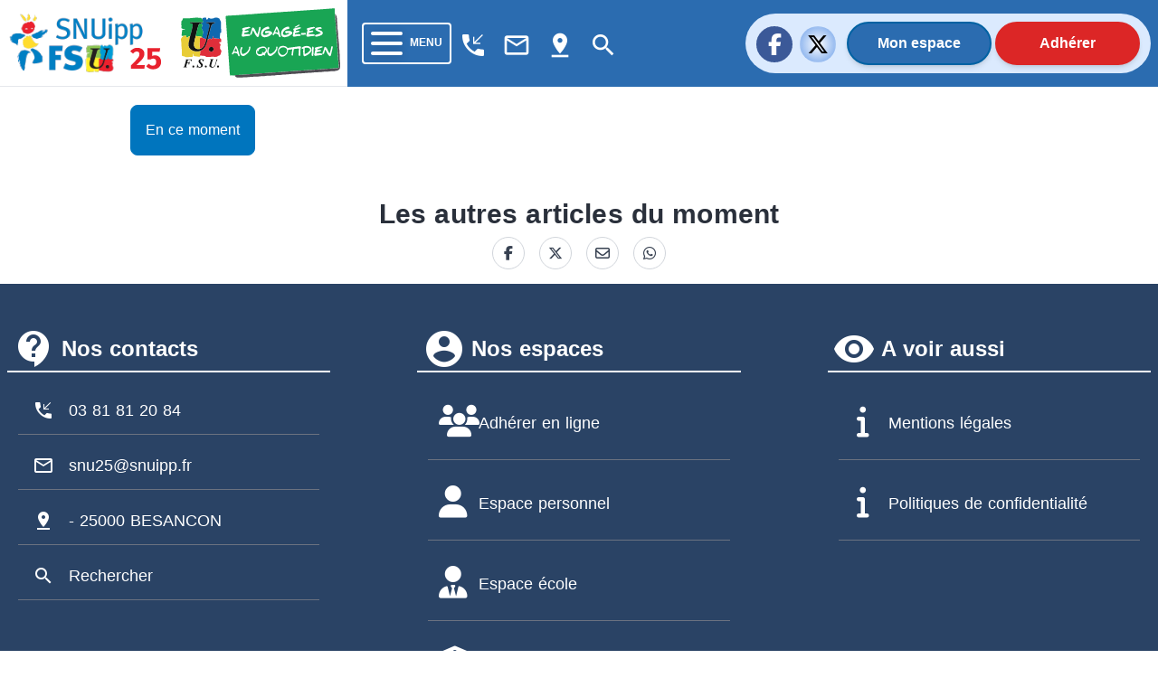

--- FILE ---
content_type: text/html; charset=utf-8
request_url: https://25.snuipp.fr/moment/32/educ-prio
body_size: 39315
content:
<!doctype html>
<html data-n-head-ssr lang="fr" data-n-head="%7B%22lang%22:%7B%22ssr%22:%22fr%22%7D%7D">
  <head >
    <meta data-n-head="ssr" charset="utf-8"><meta data-n-head="ssr" name="viewport" content="width=device-width, initial-scale=1"><meta data-n-head="ssr" data-hid="twitter:card" property="twitter:card" content="summary_large_image"><meta data-n-head="ssr" data-hid="description" name="description" content="En ce moment"><meta data-n-head="ssr" data-hid="og:title" property="og:title" content="En ce moment"><meta data-n-head="ssr" data-hid="og:description" property="og:description" content="En ce moment"><meta data-n-head="ssr" data-hid="og:url" property="og:url" content="https://25.snuipp.fr"><meta data-n-head="ssr" data-hid="og:image" name="og:image" content="https://cdn.snuipp.fr/cdn/snuipp_signature.svg"><meta data-n-head="ssr" data-hid="og:image:width" property="og:image:width" content="1024"><meta data-n-head="ssr" data-hid="og:image:height" property="og:image:height" content="500"><meta data-n-head="ssr" data-hid="og:image:type" property="og:image:type" content="image/png"><meta data-n-head="ssr" data-hid="twitter:title" name="twitter:title" content="En ce moment"><meta data-n-head="ssr" data-hid="twitter:description" name="twitter:description" content="En ce moment"><meta data-n-head="ssr" data-hid="twitter:url" name="twitter:url" content="https://25.snuipp.fr"><meta data-n-head="ssr" data-hid="twitter:image" name="twitter:image" content="https://cdn.snuipp.fr/cdn/snuipp_signature.svg"><meta data-n-head="ssr" name="twitter:image:alt" content="Logo du SNuipp"><title>En ce moment | FSU-SNUipp 25</title><link data-n-head="ssr" rel="icon" type="image/x-icon" href="/favicon.ico"><link data-n-head="ssr" rel="stylesheet" href="https://unpkg.com/vue2-animate@2.1.4/dist/vue2-animate.min.css"><link data-n-head="ssr" rel="stylesheet" href="https://use.fontawesome.com/releases/v5.0.7/css/all.css"><link data-n-head="ssr" rel="stylesheet" href="https://fonts.googleapis.com/css2?family=Lato&amp;amp;display=swap"><link data-n-head="ssr" rel="stylesheet" href="https://fonts.googleapis.com/css?family=Lato:400,700" type="text/css"><link data-n-head="ssr" rel="stylesheet" href="https://fonts.cdnfonts.com/css/fira-sans-book"><link data-n-head="ssr" rel="stylesheet" href="https://unpkg.com/vue2-animate@2.1.4/dist/vue2-animate.min.css"><link data-n-head="ssr" rel="stylesheet" href="https://fonts.googleapis.com/icon?family=Material+Icons"><link data-n-head="ssr" rel="stylesheet" href="https://use.fontawesome.com/releases/v5.0.7/css/all.css"><link data-n-head="ssr" rel="stylesheet" href="https://use.fontawesome.com/releases/v6.7.2/css/all.css"><link data-n-head="ssr" rel="stylesheet" href="https://use.fontawesome.com/releases/v6.5.1/css/all.css"><script data-n-head="ssr" src="https://plausible.io/js/plausible.js" data-domain="25.snuipp.fr,xx.snuipp.fr" defer></script><link rel="preload" href="/_nuxt/c9b4c85.js" as="script"><link rel="preload" href="/_nuxt/1bf2750.js" as="script"><link rel="preload" href="/_nuxt/02e0d43.js" as="script"><link rel="preload" href="/_nuxt/90d77c3.js" as="script"><link rel="preload" href="/_nuxt/438598f.js" as="script"><link rel="preload" href="/_nuxt/e92b9b2.js" as="script"><style data-vue-ssr-id="d706d280:0 cef1d124:0 2ec07acc:0 252f4f7d:0 485ed0e2:0 09336140:0 492d0b47:0 a5476938:0 0c704673:0 62af2d42:0 2fd80a79:0 4de5e44e:0 d654d8f2:0">/*! tailwindcss v3.3.2 | MIT License | https://tailwindcss.com*/*,:after,:before{border:0 solid #e5e7eb;box-sizing:border-box}:after,:before{--tw-content:""}html{-webkit-text-size-adjust:100%;font-feature-settings:normal;font-family:ui-sans-serif,system-ui,-apple-system,Segoe UI,Roboto,Ubuntu,Cantarell,Noto Sans,sans-serif,BlinkMacSystemFont,"Segoe UI","Helvetica Neue",Arial,"Noto Sans","Apple Color Emoji","Segoe UI Emoji","Segoe UI Symbol","Noto Color Emoji";font-variation-settings:normal;line-height:1.5;-moz-tab-size:4;-o-tab-size:4;tab-size:4}body{line-height:inherit;margin:0}hr{border-top-width:1px;color:inherit;height:0}abbr:where([title]){text-decoration:underline;-webkit-text-decoration:underline dotted;text-decoration:underline dotted}h1,h2,h3,h4,h5,h6{font-size:inherit;font-weight:inherit}a{color:inherit;text-decoration:inherit}b,strong{font-weight:bolder}code,kbd,pre,samp{font-family:ui-monospace,SFMono-Regular,Menlo,Monaco,Consolas,"Liberation Mono","Courier New",monospace;font-size:1em}small{font-size:80%}sub,sup{font-size:75%;line-height:0;position:relative;vertical-align:baseline}sub{bottom:-.25em}sup{top:-.5em}table{border-collapse:collapse;border-color:inherit;text-indent:0}button,input,optgroup,select,textarea{color:inherit;font-family:inherit;font-size:100%;font-weight:inherit;line-height:inherit;margin:0;padding:0}button,select{text-transform:none}[type=button],[type=reset],[type=submit],button{-webkit-appearance:button;background-color:transparent;background-image:none}:-moz-focusring{outline:auto}:-moz-ui-invalid{box-shadow:none}progress{vertical-align:baseline}::-webkit-inner-spin-button,::-webkit-outer-spin-button{height:auto}[type=search]{-webkit-appearance:textfield;outline-offset:-2px}::-webkit-search-decoration{-webkit-appearance:none}::-webkit-file-upload-button{-webkit-appearance:button;font:inherit}summary{display:list-item}blockquote,dd,dl,figure,h1,h2,h3,h4,h5,h6,hr,p,pre{margin:0}fieldset{margin:0}fieldset,legend{padding:0}menu,ol,ul{list-style:none;margin:0;padding:0}textarea{resize:vertical}input::-moz-placeholder,textarea::-moz-placeholder{color:#9ca3af;opacity:1}input::placeholder,textarea::placeholder{color:#9ca3af;opacity:1}[role=button],button{cursor:pointer}:disabled{cursor:default}audio,canvas,embed,iframe,img,object,svg,video{display:block;vertical-align:middle}img,video{height:auto;max-width:100%}[hidden]{display:none}*,:after,:before{--tw-border-spacing-x:0;--tw-border-spacing-y:0;--tw-translate-x:0;--tw-translate-y:0;--tw-rotate:0;--tw-skew-x:0;--tw-skew-y:0;--tw-scale-x:1;--tw-scale-y:1;--tw-pan-x: ;--tw-pan-y: ;--tw-pinch-zoom: ;--tw-scroll-snap-strictness:proximity;--tw-gradient-from-position: ;--tw-gradient-via-position: ;--tw-gradient-to-position: ;--tw-ordinal: ;--tw-slashed-zero: ;--tw-numeric-figure: ;--tw-numeric-spacing: ;--tw-numeric-fraction: ;--tw-ring-inset: ;--tw-ring-offset-width:0px;--tw-ring-offset-color:#fff;--tw-ring-color:rgba(59,130,246,.5);--tw-ring-offset-shadow:0 0 transparent;--tw-ring-shadow:0 0 transparent;--tw-shadow:0 0 transparent;--tw-shadow-colored:0 0 transparent;--tw-blur: ;--tw-brightness: ;--tw-contrast: ;--tw-grayscale: ;--tw-hue-rotate: ;--tw-invert: ;--tw-saturate: ;--tw-sepia: ;--tw-drop-shadow: ;--tw-backdrop-blur: ;--tw-backdrop-brightness: ;--tw-backdrop-contrast: ;--tw-backdrop-grayscale: ;--tw-backdrop-hue-rotate: ;--tw-backdrop-invert: ;--tw-backdrop-opacity: ;--tw-backdrop-saturate: ;--tw-backdrop-sepia: }::backdrop{--tw-border-spacing-x:0;--tw-border-spacing-y:0;--tw-translate-x:0;--tw-translate-y:0;--tw-rotate:0;--tw-skew-x:0;--tw-skew-y:0;--tw-scale-x:1;--tw-scale-y:1;--tw-pan-x: ;--tw-pan-y: ;--tw-pinch-zoom: ;--tw-scroll-snap-strictness:proximity;--tw-gradient-from-position: ;--tw-gradient-via-position: ;--tw-gradient-to-position: ;--tw-ordinal: ;--tw-slashed-zero: ;--tw-numeric-figure: ;--tw-numeric-spacing: ;--tw-numeric-fraction: ;--tw-ring-inset: ;--tw-ring-offset-width:0px;--tw-ring-offset-color:#fff;--tw-ring-color:rgba(59,130,246,.5);--tw-ring-offset-shadow:0 0 transparent;--tw-ring-shadow:0 0 transparent;--tw-shadow:0 0 transparent;--tw-shadow-colored:0 0 transparent;--tw-blur: ;--tw-brightness: ;--tw-contrast: ;--tw-grayscale: ;--tw-hue-rotate: ;--tw-invert: ;--tw-saturate: ;--tw-sepia: ;--tw-drop-shadow: ;--tw-backdrop-blur: ;--tw-backdrop-brightness: ;--tw-backdrop-contrast: ;--tw-backdrop-grayscale: ;--tw-backdrop-hue-rotate: ;--tw-backdrop-invert: ;--tw-backdrop-opacity: ;--tw-backdrop-saturate: ;--tw-backdrop-sepia: }.container{width:100%}@media (min-width:640px){.container{max-width:640px}}@media (min-width:768px){.container{max-width:768px}}@media (min-width:1024px){.container{max-width:1024px}}@media (min-width:1280px){.container{max-width:1280px}}@media (min-width:1536px){.container{max-width:1536px}}@media (min-width:1860px){.container{max-width:1860px}}.sr-only{clip:rect(0,0,0,0);border-width:0;height:1px;margin:-1px;overflow:hidden;padding:0;position:absolute;white-space:nowrap;width:1px}.pointer-events-none{pointer-events:none}.visible{visibility:visible}.invisible{visibility:hidden}.collapse{visibility:collapse}.static{position:static}.fixed{position:fixed}.absolute{position:absolute}.relative{position:relative}.inset-0{bottom:0;top:0}.inset-0,.inset-x-0{left:0;right:0}.inset-y-0{bottom:0;top:0}.-top-80{top:-20rem}.-top-\[40rem\]{top:-40rem}.bottom-0{bottom:0}.bottom-2{bottom:.5rem}.left-0{left:0}.left-1{left:.25rem}.left-\[max\(6rem\2c 33\%\)\]{left:max(6rem,33%)}.right-0{right:0}.right-4{right:1rem}.right-5{right:1.25rem}.top-0{top:0}.top-2{top:.5rem}.top-5{top:1.25rem}.isolate{isolation:isolate}.-z-10{z-index:-10}.z-10{z-index:10}.z-40{z-index:40}.z-50{z-index:50}.order-last{order:9999}.col-span-10{grid-column:span 10/span 10}.col-span-2{grid-column:span 2/span 2}.col-span-3{grid-column:span 3/span 3}.col-span-4{grid-column:span 4/span 4}.col-start-1{grid-column-start:1}.col-start-3{grid-column-start:3}.row-start-1{grid-row-start:1}.row-start-3{grid-row-start:3}.-m-3{margin:-.75rem}.m-1{margin:.25rem}.m-4{margin:1rem}.m-auto{margin:auto}.mx-1{margin-left:.25rem;margin-right:.25rem}.mx-2{margin-left:.5rem;margin-right:.5rem}.mx-3{margin-left:.75rem;margin-right:.75rem}.mx-4{margin-left:1rem;margin-right:1rem}.mx-5{margin-left:1.25rem;margin-right:1.25rem}.mx-8{margin-left:2rem;margin-right:2rem}.mx-auto{margin-left:auto;margin-right:auto}.my-1{margin-bottom:.25rem;margin-top:.25rem}.my-2{margin-bottom:.5rem;margin-top:.5rem}.my-3{margin-bottom:.75rem;margin-top:.75rem}.my-4{margin-bottom:1rem;margin-top:1rem}.my-6{margin-bottom:1.5rem;margin-top:1.5rem}.my-8{margin-bottom:2rem;margin-top:2rem}.-ml-1{margin-left:-.25rem}.-ml-2{margin-left:-.5rem}.-ml-3{margin-left:-.75rem}.-ml-6{margin-left:-1.5rem}.-ml-px{margin-left:-1px}.-mr-2{margin-right:-.5rem}.-mt-1{margin-top:-.25rem}.-mt-2{margin-top:-.5rem}.-mt-3{margin-top:-.75rem}.mb-1{margin-bottom:.25rem}.mb-10{margin-bottom:2.5rem}.mb-12{margin-bottom:3rem}.mb-2{margin-bottom:.5rem}.mb-20{margin-bottom:5rem}.mb-3{margin-bottom:.75rem}.mb-4{margin-bottom:1rem}.mb-6{margin-bottom:1.5rem}.mb-8{margin-bottom:2rem}.ml-1{margin-left:.25rem}.ml-2{margin-left:.5rem}.ml-3{margin-left:.75rem}.ml-5{margin-left:1.25rem}.mr-1{margin-right:.25rem}.mr-16{margin-right:4rem}.mr-2{margin-right:.5rem}.mr-3{margin-right:.75rem}.mr-4{margin-right:1rem}.mr-8{margin-right:2rem}.mt-0{margin-top:0}.mt-0\.5{margin-top:.125rem}.mt-1{margin-top:.25rem}.mt-1\.5{margin-top:.375rem}.mt-10{margin-top:2.5rem}.mt-12{margin-top:3rem}.mt-16{margin-top:4rem}.mt-2{margin-top:.5rem}.mt-20{margin-top:5rem}.mt-24{margin-top:6rem}.mt-3{margin-top:.75rem}.mt-4{margin-top:1rem}.mt-5{margin-top:1.25rem}.mt-6{margin-top:1.5rem}.mt-8{margin-top:2rem}.mt-\[3px\]{margin-top:3px}.line-clamp-3{-webkit-box-orient:vertical;-webkit-line-clamp:3;display:-webkit-box;overflow:hidden}.block{display:block}.inline-block{display:inline-block}.inline{display:inline}.flex{display:flex}.inline-flex{display:inline-flex}.table{display:table}.grid{display:grid}.hidden{display:none}.aspect-\[16\/9\]{aspect-ratio:16/9}.h-1\/2{height:50%}.h-1\/3{height:33.333333%}.h-10{height:2.5rem}.h-12{height:3rem}.h-14{height:3.5rem}.h-16{height:4rem}.h-2{height:.5rem}.h-20{height:5rem}.h-24{height:6rem}.h-4{height:1rem}.h-44{height:11rem}.h-48{height:12rem}.h-5{height:1.25rem}.h-6{height:1.5rem}.h-72{height:18rem}.h-9{height:2.25rem}.h-\[64rem\]{height:64rem}.h-auto{height:auto}.h-full{height:100%}.h-min{height:-moz-min-content;height:min-content}.h-screen{height:100vh}.min-h-full{min-height:100%}.w-1\/12{width:8.333333%}.w-1\/2{width:50%}.w-1\/3{width:33.333333%}.w-10{width:2.5rem}.w-10\/12{width:83.333333%}.w-11\/12{width:91.666667%}.w-12{width:3rem}.w-14{width:3.5rem}.w-16{width:4rem}.w-2{width:.5rem}.w-2\/3{width:66.666667%}.w-24{width:6rem}.w-32{width:8rem}.w-4{width:1rem}.w-4\/12{width:33.333333%}.w-40{width:10rem}.w-5{width:1.25rem}.w-56{width:14rem}.w-6{width:1.5rem}.w-64{width:16rem}.w-8\/12{width:66.666667%}.w-9{width:2.25rem}.w-9\/12{width:75%}.w-96{width:24rem}.w-\[175\.5rem\]{width:175.5rem}.w-\[50\.0625rem\]{width:50.0625rem}.w-auto{width:auto}.w-fit{width:-moz-fit-content;width:fit-content}.w-full{width:100%}.min-w-0{min-width:0}.max-w-2xl{max-width:42rem}.max-w-3xl{max-width:48rem}.max-w-5xl{max-width:64rem}.max-w-7xl{max-width:80rem}.max-w-lg{max-width:32rem}.max-w-md{max-width:28rem}.max-w-sm{max-width:24rem}.max-w-xl{max-width:36rem}.max-w-xs{max-width:20rem}.flex-1{flex:1 1 0%}.flex-auto{flex:1 1 auto}.flex-shrink-0,.shrink-0{flex-shrink:0}.flex-grow,.grow{flex-grow:1}.border-collapse{border-collapse:collapse}.-translate-x-1\/2{--tw-translate-x:-50%;transform:translate(-50%,var(--tw-translate-y)) rotate(var(--tw-rotate)) skewX(var(--tw-skew-x)) skewY(var(--tw-skew-y)) scaleX(var(--tw-scale-x)) scaleY(var(--tw-scale-y));transform:translate(var(--tw-translate-x),var(--tw-translate-y)) rotate(var(--tw-rotate)) skewX(var(--tw-skew-x)) skewY(var(--tw-skew-y)) scaleX(var(--tw-scale-x)) scaleY(var(--tw-scale-y))}.rotate-180{--tw-rotate:180deg;transform:translate(var(--tw-translate-x),var(--tw-translate-y)) rotate(180deg) skewX(var(--tw-skew-x)) skewY(var(--tw-skew-y)) scaleX(var(--tw-scale-x)) scaleY(var(--tw-scale-y))}.rotate-180,.transform{transform:translate(var(--tw-translate-x),var(--tw-translate-y)) rotate(var(--tw-rotate)) skewX(var(--tw-skew-x)) skewY(var(--tw-skew-y)) scaleX(var(--tw-scale-x)) scaleY(var(--tw-scale-y))}.transform-gpu{transform:translate3d(var(--tw-translate-x),var(--tw-translate-y),0) rotate(var(--tw-rotate)) skewX(var(--tw-skew-x)) skewY(var(--tw-skew-y)) scaleX(var(--tw-scale-x)) scaleY(var(--tw-scale-y))}.cursor-auto{cursor:auto}.cursor-default{cursor:default}.cursor-not-allowed{cursor:not-allowed}.cursor-pointer{cursor:pointer}.select-text{-webkit-user-select:text;-moz-user-select:text;user-select:text}.resize{resize:both}.list-outside{list-style-position:outside}.appearance-none{-webkit-appearance:none;-moz-appearance:none;appearance:none}.grid-cols-1{grid-template-columns:repeat(1,minmax(0,1fr))}.grid-cols-12{grid-template-columns:repeat(12,minmax(0,1fr))}.grid-cols-2{grid-template-columns:repeat(2,minmax(0,1fr))}.grid-cols-4{grid-template-columns:repeat(4,minmax(0,1fr))}.flex-row{flex-direction:row}.flex-row-reverse{flex-direction:row-reverse}.flex-col{flex-direction:column}.flex-col-reverse{flex-direction:column-reverse}.flex-wrap{flex-wrap:wrap}.content-center{align-content:center}.content-start{align-content:flex-start}.content-end{align-content:flex-end}.content-between{align-content:space-between}.items-start{align-items:flex-start}.items-center{align-items:center}.items-stretch{align-items:stretch}.justify-start{justify-content:flex-start}.justify-end{justify-content:flex-end}.justify-center{justify-content:center}.justify-between{justify-content:space-between}.gap-0{gap:0}.gap-4{gap:1rem}.gap-5{gap:1.25rem}.gap-x-14{-moz-column-gap:3.5rem;column-gap:3.5rem}.gap-x-2{-moz-column-gap:.5rem;column-gap:.5rem}.gap-x-4{-moz-column-gap:1rem;column-gap:1rem}.gap-x-8{-moz-column-gap:2rem;column-gap:2rem}.gap-y-10{row-gap:2.5rem}.gap-y-16{row-gap:4rem}.gap-y-20{row-gap:5rem}.space-x-2>:not([hidden])~:not([hidden]){--tw-space-x-reverse:0;margin-left:.5rem;margin-left:calc(.5rem*(1 - var(--tw-space-x-reverse)));margin-right:0;margin-right:calc(.5rem*var(--tw-space-x-reverse))}.space-y-3>:not([hidden])~:not([hidden]){--tw-space-y-reverse:0;margin-bottom:0;margin-bottom:calc(.75rem*var(--tw-space-y-reverse));margin-top:.75rem;margin-top:calc(.75rem*(1 - var(--tw-space-y-reverse)))}.self-center{align-self:center}.overflow-auto{overflow:auto}.overflow-hidden{overflow:hidden}.overflow-y-auto{overflow-y:auto}.overflow-x-hidden{overflow-x:hidden}.truncate{overflow:hidden;text-overflow:ellipsis;white-space:nowrap}.break-words{word-wrap:break-word}.rounded{border-radius:.25rem}.rounded-2xl{border-radius:1rem}.rounded-3xl{border-radius:1.5rem}.rounded-full{border-radius:9999px}.rounded-lg{border-radius:.5rem}.rounded-md{border-radius:.375rem}.rounded-b{border-bottom-left-radius:.25rem;border-bottom-right-radius:.25rem}.rounded-b-lg{border-bottom-left-radius:.5rem;border-bottom-right-radius:.5rem}.rounded-l-full{border-bottom-left-radius:9999px;border-top-left-radius:9999px}.rounded-r-full{border-bottom-right-radius:9999px;border-top-right-radius:9999px}.rounded-t-lg{border-top-left-radius:.5rem;border-top-right-radius:.5rem}.rounded-t-md{border-top-left-radius:.375rem;border-top-right-radius:.375rem}.border{border-width:1px}.border-2{border-width:2px}.border-b{border-bottom-width:1px}.border-b-0{border-bottom-width:0}.border-b-2{border-bottom-width:2px}.border-b-4{border-bottom-width:4px}.border-t-0{border-top-width:0}.border-t-4{border-top-width:4px}.border-none{border-style:none}.border-black{--tw-border-opacity:1;border-color:#000;border-color:rgba(0,0,0,var(--tw-border-opacity))}.border-blue-400{--tw-border-opacity:1;border-color:#60a5fa;border-color:rgba(96,165,250,var(--tw-border-opacity))}.border-blue-600{--tw-border-opacity:1;border-color:#2563eb;border-color:rgba(37,99,235,var(--tw-border-opacity))}.border-blue-700,.border-blue-750{--tw-border-opacity:1;border-color:#2b6cb0;border-color:rgba(43,108,176,var(--tw-border-opacity))}.border-blue-780{--tw-border-opacity:1;border-color:#0062a3;border-color:rgba(0,98,163,var(--tw-border-opacity))}.border-blue-800{--tw-border-opacity:1;border-color:#1e40af;border-color:rgba(30,64,175,var(--tw-border-opacity))}.border-blue-snuipp{--tw-border-opacity:1;border-color:#0075be;border-color:rgba(0,117,190,var(--tw-border-opacity))}.border-blue-twitter{--tw-border-opacity:1;border-color:#1da1f2;border-color:rgba(29,161,242,var(--tw-border-opacity))}.border-gray-100{--tw-border-opacity:1;border-color:#f3f4f6;border-color:rgba(243,244,246,var(--tw-border-opacity))}.border-gray-200{--tw-border-opacity:1;border-color:#e5e7eb;border-color:rgba(229,231,235,var(--tw-border-opacity))}.border-gray-300{--tw-border-opacity:1;border-color:#d1d5db;border-color:rgba(209,213,219,var(--tw-border-opacity))}.border-gray-400{--tw-border-opacity:1;border-color:#9ca3af;border-color:rgba(156,163,175,var(--tw-border-opacity))}.border-gray-50{--tw-border-opacity:1;border-color:#f9fafb;border-color:rgba(249,250,251,var(--tw-border-opacity))}.border-gray-500{--tw-border-opacity:1;border-color:#6b7280;border-color:rgba(107,114,128,var(--tw-border-opacity))}.border-gray-600{--tw-border-opacity:1;border-color:#4b5563;border-color:rgba(75,85,99,var(--tw-border-opacity))}.border-green-500{--tw-border-opacity:1;border-color:#22c55e;border-color:rgba(34,197,94,var(--tw-border-opacity))}.border-red-400{--tw-border-opacity:1;border-color:#f87171;border-color:rgba(248,113,113,var(--tw-border-opacity))}.border-red-50{--tw-border-opacity:1;border-color:#fef2f2;border-color:rgba(254,242,242,var(--tw-border-opacity))}.border-red-500{--tw-border-opacity:1;border-color:#ef4444;border-color:rgba(239,68,68,var(--tw-border-opacity))}.border-red-600{--tw-border-opacity:1;border-color:#dc2626;border-color:rgba(220,38,38,var(--tw-border-opacity))}.border-transparent{border-color:transparent}.border-white{border-color:#fff;border-color:rgba(255,255,255,var(--tw-border-opacity))}.border-opacity-100,.border-white{--tw-border-opacity:1}.bg-black{--tw-bg-opacity:1;background-color:#000;background-color:rgba(0,0,0,var(--tw-bg-opacity))}.bg-blue-400{--tw-bg-opacity:1;background-color:#60a5fa;background-color:rgba(96,165,250,var(--tw-bg-opacity))}.bg-blue-50{--tw-bg-opacity:1;background-color:#eff6ff;background-color:rgba(239,246,255,var(--tw-bg-opacity))}.bg-blue-500{--tw-bg-opacity:1;background-color:#3b82f6;background-color:rgba(59,130,246,var(--tw-bg-opacity))}.bg-blue-600{--tw-bg-opacity:1;background-color:#2563eb;background-color:rgba(37,99,235,var(--tw-bg-opacity))}.bg-blue-700,.bg-blue-750{--tw-bg-opacity:1;background-color:#2b6cb0;background-color:rgba(43,108,176,var(--tw-bg-opacity))}.bg-blue-780{--tw-bg-opacity:1;background-color:#0062a3;background-color:rgba(0,98,163,var(--tw-bg-opacity))}.bg-blue-850{--tw-bg-opacity:1;background-color:#2a4365;background-color:rgba(42,67,101,var(--tw-bg-opacity))}.bg-blue-snuipp{--tw-bg-opacity:1;background-color:#0075be;background-color:rgba(0,117,190,var(--tw-bg-opacity))}.bg-gray-100{--tw-bg-opacity:1;background-color:#f3f4f6;background-color:rgba(243,244,246,var(--tw-bg-opacity))}.bg-gray-200{--tw-bg-opacity:1;background-color:#e5e7eb;background-color:rgba(229,231,235,var(--tw-bg-opacity))}.bg-gray-300{--tw-bg-opacity:1;background-color:#d1d5db;background-color:rgba(209,213,219,var(--tw-bg-opacity))}.bg-gray-50{--tw-bg-opacity:1;background-color:#f9fafb;background-color:rgba(249,250,251,var(--tw-bg-opacity))}.bg-gray-500{--tw-bg-opacity:1;background-color:#6b7280;background-color:rgba(107,114,128,var(--tw-bg-opacity))}.bg-gray-600{--tw-bg-opacity:1;background-color:#4b5563;background-color:rgba(75,85,99,var(--tw-bg-opacity))}.bg-gray-700{--tw-bg-opacity:1;background-color:#374151;background-color:rgba(55,65,81,var(--tw-bg-opacity))}.bg-green-50{--tw-bg-opacity:1;background-color:#f0fdf4;background-color:rgba(240,253,244,var(--tw-bg-opacity))}.bg-indigo-50{--tw-bg-opacity:1;background-color:#eef2ff;background-color:rgba(238,242,255,var(--tw-bg-opacity))}.bg-pink-50{--tw-bg-opacity:1;background-color:#fdf2f8;background-color:rgba(253,242,248,var(--tw-bg-opacity))}.bg-red-100{--tw-bg-opacity:1;background-color:#fee2e2;background-color:rgba(254,226,226,var(--tw-bg-opacity))}.bg-red-600{--tw-bg-opacity:1;background-color:#dc2626;background-color:rgba(220,38,38,var(--tw-bg-opacity))}.bg-red-retraite{--tw-bg-opacity:1;background-color:#ef4444;background-color:rgba(239,68,68,var(--tw-bg-opacity))}.bg-slate-100{--tw-bg-opacity:1;background-color:#f1f5f9;background-color:rgba(241,245,249,var(--tw-bg-opacity))}.bg-transparent{background-color:transparent}.bg-white{--tw-bg-opacity:1;background-color:#fff;background-color:rgba(255,255,255,var(--tw-bg-opacity))}.bg-yellow-election{background-color:#ffed00;}.bg-yellow-neo{--tw-bg-opacity:1;background-color:#fee42c;background-color:rgba(254,228,44,var(--tw-bg-opacity))}.bg-opacity-75{--tw-bg-opacity:0.75}.bg-gradient-to-r{background-image:linear-gradient(to right,var(--tw-gradient-stops))}.bg-gradient-to-t{background-image:linear-gradient(to top,var(--tw-gradient-stops))}.from-cyan-500{--tw-gradient-from:#06b6d4 var(--tw-gradient-from-position);--tw-gradient-to:rgba(6,182,212,0) var(--tw-gradient-to-position);--tw-gradient-stops:var(--tw-gradient-from),var(--tw-gradient-to)}.from-yellow-500{--tw-gradient-from:#eab308 var(--tw-gradient-from-position);--tw-gradient-to:rgba(234,179,8,0) var(--tw-gradient-to-position);--tw-gradient-stops:var(--tw-gradient-from),var(--tw-gradient-to)}.to-blue-500{--tw-gradient-to:#3b82f6 var(--tw-gradient-to-position)}.to-red-500{--tw-gradient-to:#ef4444 var(--tw-gradient-to-position)}.bg-cover{background-size:cover}.bg-center{background-position:50%}.bg-no-repeat{background-repeat:no-repeat}.fill-current{fill:currentColor}.stroke-gray-900\/10{stroke:rgba(17,24,39,.1)}.object-cover{-o-object-fit:cover;object-fit:cover}.object-center{-o-object-position:center;object-position:center}.p-0{padding:0}.p-1{padding:.25rem}.p-2{padding:.5rem}.p-4{padding:1rem}.p-5{padding:1.25rem}.p-6{padding:1.5rem}.px-0{padding-left:0;padding-right:0}.px-1{padding-left:.25rem;padding-right:.25rem}.px-10{padding-left:2.5rem;padding-right:2.5rem}.px-2{padding-left:.5rem;padding-right:.5rem}.px-3{padding-left:.75rem;padding-right:.75rem}.px-4{padding-left:1rem;padding-right:1rem}.px-40{padding-left:10rem;padding-right:10rem}.px-5{padding-left:1.25rem;padding-right:1.25rem}.px-6{padding-left:1.5rem;padding-right:1.5rem}.px-8{padding-left:2rem;padding-right:2rem}.px-80{padding-left:20rem;padding-right:20rem}.px-9{padding-left:2.25rem;padding-right:2.25rem}.py-0{padding-bottom:0;padding-top:0}.py-1{padding-bottom:.25rem;padding-top:.25rem}.py-1\.5{padding-bottom:.375rem;padding-top:.375rem}.py-10{padding-bottom:2.5rem;padding-top:2.5rem}.py-2{padding-bottom:.5rem;padding-top:.5rem}.py-24{padding-bottom:6rem;padding-top:6rem}.py-3{padding-bottom:.75rem;padding-top:.75rem}.py-4{padding-bottom:1rem;padding-top:1rem}.py-5{padding-bottom:1.25rem;padding-top:1.25rem}.py-6{padding-bottom:1.5rem;padding-top:1.5rem}.py-8{padding-bottom:2rem;padding-top:2rem}.pb-16{padding-bottom:4rem}.pb-2{padding-bottom:.5rem}.pb-20{padding-bottom:5rem}.pb-4{padding-bottom:1rem}.pb-6{padding-bottom:1.5rem}.pb-8{padding-bottom:2rem}.pl-10{padding-left:2.5rem}.pl-2{padding-left:.5rem}.pl-4{padding-left:1rem}.pr-1{padding-right:.25rem}.pr-4{padding-right:1rem}.pr-5{padding-right:1.25rem}.pr-6{padding-right:1.5rem}.pt-0{padding-top:0}.pt-1{padding-top:.25rem}.pt-16{padding-top:4rem}.pt-2{padding-top:.5rem}.pt-3{padding-top:.75rem}.pt-4{padding-top:1rem}.pt-5{padding-top:1.25rem}.pt-6{padding-top:1.5rem}.pt-8{padding-top:2rem}.text-left{text-align:left}.text-center{text-align:center}.text-2xl{font-size:1.5rem;line-height:2rem}.text-3xl{font-size:1.875rem;line-height:2.25rem}.text-4xl{font-size:2.25rem;line-height:2.5rem}.text-5xl{font-size:3rem;line-height:1}.text-6xl{font-size:3.75rem;line-height:1}.text-base{font-size:1rem;line-height:1.5rem}.text-lg{font-size:1.125rem;line-height:1.75rem}.text-sm{font-size:.875rem;line-height:1.25rem}.text-xl{font-size:1.25rem;line-height:1.75rem}.text-xs{font-size:.75rem;line-height:1rem}.font-black{font-weight:900}.font-bold{font-weight:700}.font-extrabold{font-weight:800}.font-light{font-weight:300}.font-medium{font-weight:500}.font-normal{font-weight:400}.font-semibold{font-weight:600}.uppercase{text-transform:uppercase}.italic{font-style:italic}.leading-6{line-height:1.5rem}.leading-none{line-height:1}.leading-relaxed{line-height:1.625}.leading-tight{line-height:1.25}.tracking-tight{letter-spacing:-.025em}.tracking-wide{letter-spacing:.025em}.tracking-wider{letter-spacing:.05em}.text-black{--tw-text-opacity:1;color:#000;color:rgba(0,0,0,var(--tw-text-opacity))}.text-blue-400{--tw-text-opacity:1;color:#60a5fa;color:rgba(96,165,250,var(--tw-text-opacity))}.text-blue-500{--tw-text-opacity:1;color:#3b82f6;color:rgba(59,130,246,var(--tw-text-opacity))}.text-blue-600{--tw-text-opacity:1;color:#2563eb;color:rgba(37,99,235,var(--tw-text-opacity))}.text-blue-700,.text-blue-750{--tw-text-opacity:1;color:#2b6cb0;color:rgba(43,108,176,var(--tw-text-opacity))}.text-blue-780{--tw-text-opacity:1;color:#0062a3;color:rgba(0,98,163,var(--tw-text-opacity))}.text-blue-snuipp{--tw-text-opacity:1;color:#0075be;color:rgba(0,117,190,var(--tw-text-opacity))}.text-blue-snuippHover{--tw-text-opacity:1;color:#0062a3;color:rgba(0,98,163,var(--tw-text-opacity))}.text-blue-twitter{--tw-text-opacity:1;color:#1da1f2;color:rgba(29,161,242,var(--tw-text-opacity))}.text-gray-300{--tw-text-opacity:1;color:#d1d5db;color:rgba(209,213,219,var(--tw-text-opacity))}.text-gray-400{--tw-text-opacity:1;color:#9ca3af;color:rgba(156,163,175,var(--tw-text-opacity))}.text-gray-50{--tw-text-opacity:1;color:#f9fafb;color:rgba(249,250,251,var(--tw-text-opacity))}.text-gray-500{--tw-text-opacity:1;color:#6b7280;color:rgba(107,114,128,var(--tw-text-opacity))}.text-gray-600{--tw-text-opacity:1;color:#4b5563;color:rgba(75,85,99,var(--tw-text-opacity))}.text-gray-700{--tw-text-opacity:1;color:#374151;color:rgba(55,65,81,var(--tw-text-opacity))}.text-gray-800{--tw-text-opacity:1;color:#1f2937;color:rgba(31,41,55,var(--tw-text-opacity))}.text-gray-900{--tw-text-opacity:1;color:#111827;color:rgba(17,24,39,var(--tw-text-opacity))}.text-gray-950{--tw-text-opacity:1;color:#030712;color:rgba(3,7,18,var(--tw-text-opacity))}.text-green-400{--tw-text-opacity:1;color:#4ade80;color:rgba(74,222,128,var(--tw-text-opacity))}.text-green-600{--tw-text-opacity:1;color:#16a34a;color:rgba(22,163,74,var(--tw-text-opacity))}.text-green-700{--tw-text-opacity:1;color:#15803d;color:rgba(21,128,61,var(--tw-text-opacity))}.text-indigo-400{--tw-text-opacity:1;color:#818cf8;color:rgba(129,140,248,var(--tw-text-opacity))}.text-indigo-600{--tw-text-opacity:1;color:#4f46e5;color:rgba(79,70,229,var(--tw-text-opacity))}.text-indigo-700{--tw-text-opacity:1;color:#4338ca;color:rgba(67,56,202,var(--tw-text-opacity))}.text-indigo-900{--tw-text-opacity:1;color:#312e81;color:rgba(49,46,129,var(--tw-text-opacity))}.text-pink-400{--tw-text-opacity:1;color:#f472b6;color:rgba(244,114,182,var(--tw-text-opacity))}.text-pink-700{--tw-text-opacity:1;color:#be185d;color:rgba(190,24,93,var(--tw-text-opacity))}.text-red-400{--tw-text-opacity:1;color:#f87171;color:rgba(248,113,113,var(--tw-text-opacity))}.text-red-500{--tw-text-opacity:1;color:#ef4444;color:rgba(239,68,68,var(--tw-text-opacity))}.text-red-700{--tw-text-opacity:1;color:#b91c1c;color:rgba(185,28,28,var(--tw-text-opacity))}.text-white{--tw-text-opacity:1;color:#fff;color:rgba(255,255,255,var(--tw-text-opacity))}.text-yellow-400{--tw-text-opacity:1;color:#facc15;color:rgba(250,204,21,var(--tw-text-opacity))}.underline{text-decoration-line:underline}.no-underline{text-decoration-line:none}.antialiased{-webkit-font-smoothing:antialiased;-moz-osx-font-smoothing:grayscale}.placeholder-gray-400::-moz-placeholder{--tw-placeholder-opacity:1;color:#9ca3af;color:rgba(156,163,175,var(--tw-placeholder-opacity))}.placeholder-gray-400::placeholder{--tw-placeholder-opacity:1;color:#9ca3af;color:rgba(156,163,175,var(--tw-placeholder-opacity))}.opacity-100{opacity:1}.opacity-40{opacity:.4}.shadow{--tw-shadow:0 1px 3px 0 rgba(0,0,0,.1),0 1px 2px -1px rgba(0,0,0,.1);--tw-shadow-colored:0 1px 3px 0 var(--tw-shadow-color),0 1px 2px -1px var(--tw-shadow-color);box-shadow:0 0 transparent,0 0 transparent,0 1px 3px 0 rgba(0,0,0,.1),0 1px 2px -1px rgba(0,0,0,.1);box-shadow:var(--tw-ring-offset-shadow,0 0 transparent),var(--tw-ring-shadow,0 0 transparent),var(--tw-shadow)}.shadow-2xl{--tw-shadow:0 25px 50px -12px rgba(0,0,0,.25);--tw-shadow-colored:0 25px 50px -12px var(--tw-shadow-color);box-shadow:0 0 transparent,0 0 transparent,0 25px 50px -12px rgba(0,0,0,.25);box-shadow:var(--tw-ring-offset-shadow,0 0 transparent),var(--tw-ring-shadow,0 0 transparent),var(--tw-shadow)}.shadow-lg{--tw-shadow:0 10px 15px -3px rgba(0,0,0,.1),0 4px 6px -4px rgba(0,0,0,.1);--tw-shadow-colored:0 10px 15px -3px var(--tw-shadow-color),0 4px 6px -4px var(--tw-shadow-color);box-shadow:0 0 transparent,0 0 transparent,0 10px 15px -3px rgba(0,0,0,.1),0 4px 6px -4px rgba(0,0,0,.1);box-shadow:var(--tw-ring-offset-shadow,0 0 transparent),var(--tw-ring-shadow,0 0 transparent),var(--tw-shadow)}.shadow-md{--tw-shadow:0 4px 6px -1px rgba(0,0,0,.1),0 2px 4px -2px rgba(0,0,0,.1);--tw-shadow-colored:0 4px 6px -1px var(--tw-shadow-color),0 2px 4px -2px var(--tw-shadow-color);box-shadow:0 0 transparent,0 0 transparent,0 4px 6px -1px rgba(0,0,0,.1),0 2px 4px -2px rgba(0,0,0,.1);box-shadow:var(--tw-ring-offset-shadow,0 0 transparent),var(--tw-ring-shadow,0 0 transparent),var(--tw-shadow)}.shadow-sm{--tw-shadow:0 1px 2px 0 rgba(0,0,0,.05);--tw-shadow-colored:0 1px 2px 0 var(--tw-shadow-color);box-shadow:0 0 transparent,0 0 transparent,0 1px 2px 0 rgba(0,0,0,.05);box-shadow:var(--tw-ring-offset-shadow,0 0 transparent),var(--tw-ring-shadow,0 0 transparent),var(--tw-shadow)}.shadow-xl{--tw-shadow:0 20px 25px -5px rgba(0,0,0,.1),0 8px 10px -6px rgba(0,0,0,.1);--tw-shadow-colored:0 20px 25px -5px var(--tw-shadow-color),0 8px 10px -6px var(--tw-shadow-color);box-shadow:0 0 transparent,0 0 transparent,0 20px 25px -5px rgba(0,0,0,.1),0 8px 10px -6px rgba(0,0,0,.1);box-shadow:var(--tw-ring-offset-shadow,0 0 transparent),var(--tw-ring-shadow,0 0 transparent),var(--tw-shadow)}.outline-none{outline:2px solid transparent;outline-offset:2px}.ring-1{--tw-ring-offset-shadow:var(--tw-ring-inset) 0 0 0 var(--tw-ring-offset-width) var(--tw-ring-offset-color);--tw-ring-shadow:var(--tw-ring-inset) 0 0 0 calc(1px + var(--tw-ring-offset-width)) var(--tw-ring-color);box-shadow:var(--tw-ring-inset) 0 0 0 var(--tw-ring-offset-width) var(--tw-ring-offset-color),var(--tw-ring-inset) 0 0 0 calc(1px + var(--tw-ring-offset-width)) var(--tw-ring-color),0 0 transparent;box-shadow:var(--tw-ring-offset-shadow),var(--tw-ring-shadow),var(--tw-shadow,0 0 transparent)}.ring-inset{--tw-ring-inset:inset}.ring-gray-900\/10{--tw-ring-color:rgba(17,24,39,.1)}.blur{--tw-blur:blur(8px);filter:blur(8px) var(--tw-brightness) var(--tw-contrast) var(--tw-grayscale) var(--tw-hue-rotate) var(--tw-invert) var(--tw-saturate) var(--tw-sepia) var(--tw-drop-shadow);filter:var(--tw-blur) var(--tw-brightness) var(--tw-contrast) var(--tw-grayscale) var(--tw-hue-rotate) var(--tw-invert) var(--tw-saturate) var(--tw-sepia) var(--tw-drop-shadow)}.blur-3xl{--tw-blur:blur(64px);filter:blur(64px) var(--tw-brightness) var(--tw-contrast) var(--tw-grayscale) var(--tw-hue-rotate) var(--tw-invert) var(--tw-saturate) var(--tw-sepia) var(--tw-drop-shadow);filter:var(--tw-blur) var(--tw-brightness) var(--tw-contrast) var(--tw-grayscale) var(--tw-hue-rotate) var(--tw-invert) var(--tw-saturate) var(--tw-sepia) var(--tw-drop-shadow)}.grayscale{--tw-grayscale:grayscale(100%);filter:var(--tw-blur) var(--tw-brightness) var(--tw-contrast) grayscale(100%) var(--tw-hue-rotate) var(--tw-invert) var(--tw-saturate) var(--tw-sepia) var(--tw-drop-shadow)}.filter,.grayscale{filter:var(--tw-blur) var(--tw-brightness) var(--tw-contrast) var(--tw-grayscale) var(--tw-hue-rotate) var(--tw-invert) var(--tw-saturate) var(--tw-sepia) var(--tw-drop-shadow)}.transition{transition-duration:.15s;transition-property:color,background-color,border-color,text-decoration-color,fill,stroke,opacity,box-shadow,transform,filter,-webkit-backdrop-filter;transition-property:color,background-color,border-color,text-decoration-color,fill,stroke,opacity,box-shadow,transform,filter,backdrop-filter;transition-property:color,background-color,border-color,text-decoration-color,fill,stroke,opacity,box-shadow,transform,filter,backdrop-filter,-webkit-backdrop-filter;transition-timing-function:cubic-bezier(.4,0,.2,1)}.transition-all{transition-duration:.15s;transition-property:all;transition-timing-function:cubic-bezier(.4,0,.2,1)}.transition-opacity{transition-property:opacity;transition-timing-function:cubic-bezier(.4,0,.2,1)}.duration-150,.transition-opacity{transition-duration:.15s}.duration-200{transition-duration:.2s}.duration-300{transition-duration:.3s}.ease-in{transition-timing-function:cubic-bezier(.4,0,1,1)}.ease-in-out{transition-timing-function:cubic-bezier(.4,0,.2,1)}.scrollbar-hide{-ms-overflow-style:none;scrollbar-width:none}.scrollbar-hide::-webkit-scrollbar{display:none}.\[mask-image\:radial-gradient\(64rem_64rem_at_111\.5rem_0\%\2c white\2c transparent\)\]{-webkit-mask-image:radial-gradient(64rem 64rem at 111.5rem 0,#fff,transparent);mask-image:radial-gradient(64rem 64rem at 111.5rem 0,#fff,transparent)}.focus-within\:z-10:focus-within{z-index:10}.hover\:border-blue-400:hover{--tw-border-opacity:1;border-color:#60a5fa;border-color:rgba(96,165,250,var(--tw-border-opacity))}.hover\:border-blue-700:hover,.hover\:border-blue-750:hover{--tw-border-opacity:1;border-color:#2b6cb0;border-color:rgba(43,108,176,var(--tw-border-opacity))}.hover\:border-blue-facebook:hover{--tw-border-opacity:1;border-color:#1877f2;border-color:rgba(24,119,242,var(--tw-border-opacity))}.hover\:border-blue-snuipp:hover{--tw-border-opacity:1;border-color:#0075be;border-color:rgba(0,117,190,var(--tw-border-opacity))}.hover\:border-blue-snuippHover:hover{--tw-border-opacity:1;border-color:#0062a3;border-color:rgba(0,98,163,var(--tw-border-opacity))}.hover\:border-blue-twitter:hover{--tw-border-opacity:1;border-color:#1da1f2;border-color:rgba(29,161,242,var(--tw-border-opacity))}.hover\:border-gray-400:hover{--tw-border-opacity:1;border-color:#9ca3af;border-color:rgba(156,163,175,var(--tw-border-opacity))}.hover\:border-green-600:hover{--tw-border-opacity:1;border-color:#16a34a;border-color:rgba(22,163,74,var(--tw-border-opacity))}.hover\:border-green-700:hover{--tw-border-opacity:1;border-color:#15803d;border-color:rgba(21,128,61,var(--tw-border-opacity))}.hover\:border-green-whatsapp:hover{--tw-border-opacity:1;border-color:#25d366;border-color:rgba(37,211,102,var(--tw-border-opacity))}.hover\:border-purple-500:hover{--tw-border-opacity:1;border-color:#a855f7;border-color:rgba(168,85,247,var(--tw-border-opacity))}.hover\:border-red-500:hover{--tw-border-opacity:1;border-color:#ef4444;border-color:rgba(239,68,68,var(--tw-border-opacity))}.hover\:border-transparent:hover{border-color:transparent}.hover\:border-yellow-envelop:hover{--tw-border-opacity:1;border-color:#ed8936;border-color:rgba(237,137,54,var(--tw-border-opacity))}.hover\:bg-black:hover{--tw-bg-opacity:1;background-color:#000;background-color:rgba(0,0,0,var(--tw-bg-opacity))}.hover\:bg-blue-200:hover{--tw-bg-opacity:1;background-color:#bfdbfe;background-color:rgba(191,219,254,var(--tw-bg-opacity))}.hover\:bg-blue-400:hover{--tw-bg-opacity:1;background-color:#60a5fa;background-color:rgba(96,165,250,var(--tw-bg-opacity))}.hover\:bg-blue-500:hover{--tw-bg-opacity:1;background-color:#3b82f6;background-color:rgba(59,130,246,var(--tw-bg-opacity))}.hover\:bg-blue-700:hover,.hover\:bg-blue-750:hover{--tw-bg-opacity:1;background-color:#2b6cb0;background-color:rgba(43,108,176,var(--tw-bg-opacity))}.hover\:bg-blue-780:hover{--tw-bg-opacity:1;background-color:#0062a3;background-color:rgba(0,98,163,var(--tw-bg-opacity))}.hover\:bg-blue-snuipp:hover{--tw-bg-opacity:1;background-color:#0075be;background-color:rgba(0,117,190,var(--tw-bg-opacity))}.hover\:bg-blue-snuippHover:hover{--tw-bg-opacity:1;background-color:#0062a3;background-color:rgba(0,98,163,var(--tw-bg-opacity))}.hover\:bg-gray-100:hover{--tw-bg-opacity:1;background-color:#f3f4f6;background-color:rgba(243,244,246,var(--tw-bg-opacity))}.hover\:bg-gray-50:hover{--tw-bg-opacity:1;background-color:#f9fafb;background-color:rgba(249,250,251,var(--tw-bg-opacity))}.hover\:bg-green-200:hover{--tw-bg-opacity:1;background-color:#bbf7d0;background-color:rgba(187,247,208,var(--tw-bg-opacity))}.hover\:bg-green-700:hover{--tw-bg-opacity:1;background-color:#15803d;background-color:rgba(21,128,61,var(--tw-bg-opacity))}.hover\:bg-indigo-200:hover{--tw-bg-opacity:1;background-color:#c7d2fe;background-color:rgba(199,210,254,var(--tw-bg-opacity))}.hover\:bg-pink-200:hover{--tw-bg-opacity:1;background-color:#fbcfe8;background-color:rgba(251,207,232,var(--tw-bg-opacity))}.hover\:bg-red-500:hover{--tw-bg-opacity:1;background-color:#ef4444;background-color:rgba(239,68,68,var(--tw-bg-opacity))}.hover\:bg-red-700:hover{--tw-bg-opacity:1;background-color:#b91c1c;background-color:rgba(185,28,28,var(--tw-bg-opacity))}.hover\:bg-white:hover{--tw-bg-opacity:1;background-color:#fff;background-color:rgba(255,255,255,var(--tw-bg-opacity))}.hover\:text-blue-600:hover{--tw-text-opacity:1;color:#2563eb;color:rgba(37,99,235,var(--tw-text-opacity))}.hover\:text-blue-700:hover{--tw-text-opacity:1;color:#2b6cb0;color:rgba(43,108,176,var(--tw-text-opacity))}.hover\:text-blue-780:hover{--tw-text-opacity:1;color:#0062a3;color:rgba(0,98,163,var(--tw-text-opacity))}.hover\:text-blue-facebook:hover{--tw-text-opacity:1;color:#1877f2;color:rgba(24,119,242,var(--tw-text-opacity))}.hover\:text-blue-snuipp:hover{--tw-text-opacity:1;color:#0075be;color:rgba(0,117,190,var(--tw-text-opacity))}.hover\:text-blue-twitter:hover{--tw-text-opacity:1;color:#1da1f2;color:rgba(29,161,242,var(--tw-text-opacity))}.hover\:text-gray-500:hover{--tw-text-opacity:1;color:#6b7280;color:rgba(107,114,128,var(--tw-text-opacity))}.hover\:text-gray-600:hover{--tw-text-opacity:1;color:#4b5563;color:rgba(75,85,99,var(--tw-text-opacity))}.hover\:text-green-whatsapp:hover{--tw-text-opacity:1;color:#25d366;color:rgba(37,211,102,var(--tw-text-opacity))}.hover\:text-purple-600:hover{--tw-text-opacity:1;color:#9333ea;color:rgba(147,51,234,var(--tw-text-opacity))}.hover\:text-red-600:hover{--tw-text-opacity:1;color:#dc2626;color:rgba(220,38,38,var(--tw-text-opacity))}.hover\:text-red-700:hover{--tw-text-opacity:1;color:#b91c1c;color:rgba(185,28,28,var(--tw-text-opacity))}.hover\:text-red-900:hover{--tw-text-opacity:1;color:#7f1d1d;color:rgba(127,29,29,var(--tw-text-opacity))}.hover\:text-white:hover{--tw-text-opacity:1;color:#fff;color:rgba(255,255,255,var(--tw-text-opacity))}.hover\:text-yellow-envelop:hover{--tw-text-opacity:1;color:#ed8936;color:rgba(237,137,54,var(--tw-text-opacity))}.hover\:opacity-100:hover{opacity:1}.hover\:opacity-50:hover{opacity:.5}.hover\:opacity-60:hover{opacity:.6}.hover\:opacity-75:hover{opacity:.75}.hover\:shadow-2xl:hover{--tw-shadow:0 25px 50px -12px rgba(0,0,0,.25);--tw-shadow-colored:0 25px 50px -12px var(--tw-shadow-color);box-shadow:0 0 transparent,0 0 transparent,0 25px 50px -12px rgba(0,0,0,.25);box-shadow:var(--tw-ring-offset-shadow,0 0 transparent),var(--tw-ring-shadow,0 0 transparent),var(--tw-shadow)}.hover\:shadow-md:hover{--tw-shadow:0 4px 6px -1px rgba(0,0,0,.1),0 2px 4px -2px rgba(0,0,0,.1);--tw-shadow-colored:0 4px 6px -1px var(--tw-shadow-color),0 2px 4px -2px var(--tw-shadow-color);box-shadow:0 0 transparent,0 0 transparent,0 4px 6px -1px rgba(0,0,0,.1),0 2px 4px -2px rgba(0,0,0,.1);box-shadow:var(--tw-ring-offset-shadow,0 0 transparent),var(--tw-ring-shadow,0 0 transparent),var(--tw-shadow)}.hover\:ring-blue-900\/20:hover{--tw-ring-color:rgba(30,58,138,.2)}.focus\:border-indigo-500:focus{--tw-border-opacity:1;border-color:#6366f1;border-color:rgba(99,102,241,var(--tw-border-opacity))}.focus\:bg-white:focus{--tw-bg-opacity:1;background-color:#fff;background-color:rgba(255,255,255,var(--tw-bg-opacity))}.focus\:outline-none:focus{outline:2px solid transparent;outline-offset:2px}.focus\:ring-1:focus{--tw-ring-offset-shadow:var(--tw-ring-inset) 0 0 0 var(--tw-ring-offset-width) var(--tw-ring-offset-color);--tw-ring-shadow:var(--tw-ring-inset) 0 0 0 calc(1px + var(--tw-ring-offset-width)) var(--tw-ring-color);box-shadow:var(--tw-ring-inset) 0 0 0 var(--tw-ring-offset-width) var(--tw-ring-offset-color),var(--tw-ring-inset) 0 0 0 calc(1px + var(--tw-ring-offset-width)) var(--tw-ring-color),0 0 transparent;box-shadow:var(--tw-ring-offset-shadow),var(--tw-ring-shadow),var(--tw-shadow,0 0 transparent)}.focus\:ring-2:focus{--tw-ring-offset-shadow:var(--tw-ring-inset) 0 0 0 var(--tw-ring-offset-width) var(--tw-ring-offset-color);--tw-ring-shadow:var(--tw-ring-inset) 0 0 0 calc(2px + var(--tw-ring-offset-width)) var(--tw-ring-color);box-shadow:var(--tw-ring-inset) 0 0 0 var(--tw-ring-offset-width) var(--tw-ring-offset-color),var(--tw-ring-inset) 0 0 0 calc(2px + var(--tw-ring-offset-width)) var(--tw-ring-color),0 0 transparent;box-shadow:var(--tw-ring-offset-shadow),var(--tw-ring-shadow),var(--tw-shadow,0 0 transparent)}.focus\:ring-4:focus{--tw-ring-offset-shadow:var(--tw-ring-inset) 0 0 0 var(--tw-ring-offset-width) var(--tw-ring-offset-color);--tw-ring-shadow:var(--tw-ring-inset) 0 0 0 calc(4px + var(--tw-ring-offset-width)) var(--tw-ring-color);box-shadow:var(--tw-ring-inset) 0 0 0 var(--tw-ring-offset-width) var(--tw-ring-offset-color),var(--tw-ring-inset) 0 0 0 calc(4px + var(--tw-ring-offset-width)) var(--tw-ring-color),0 0 transparent;box-shadow:var(--tw-ring-offset-shadow),var(--tw-ring-shadow),var(--tw-shadow,0 0 transparent)}.focus\:ring-inset:focus{--tw-ring-inset:inset}.focus\:ring-blue-750:focus{--tw-ring-opacity:1;--tw-ring-color:rgba(43,108,176,var(--tw-ring-opacity))}.focus\:ring-gray-300:focus{--tw-ring-opacity:1;--tw-ring-color:rgba(209,213,219,var(--tw-ring-opacity))}.focus\:ring-indigo-500:focus{--tw-ring-opacity:1;--tw-ring-color:rgba(99,102,241,var(--tw-ring-opacity))}.focus\:ring-red-500:focus{--tw-ring-opacity:1;--tw-ring-color:rgba(239,68,68,var(--tw-ring-opacity))}.focus\:ring-white:focus{--tw-ring-opacity:1;--tw-ring-color:rgba(255,255,255,var(--tw-ring-opacity))}.focus\:ring-offset-2:focus{--tw-ring-offset-width:2px}.active\:shadow-lg:active{--tw-shadow:0 10px 15px -3px rgba(0,0,0,.1),0 4px 6px -4px rgba(0,0,0,.1);--tw-shadow-colored:0 10px 15px -3px var(--tw-shadow-color),0 4px 6px -4px var(--tw-shadow-color);box-shadow:0 0 transparent,0 0 transparent,0 10px 15px -3px rgba(0,0,0,.1),0 4px 6px -4px rgba(0,0,0,.1);box-shadow:var(--tw-ring-offset-shadow,0 0 transparent),var(--tw-ring-shadow,0 0 transparent),var(--tw-shadow)}.group:hover .group-hover\:text-gray-600{--tw-text-opacity:1;color:#4b5563;color:rgba(75,85,99,var(--tw-text-opacity))}@media (prefers-color-scheme:dark){.dark\:text-gray-900{--tw-text-opacity:1;color:#111827;color:rgba(17,24,39,var(--tw-text-opacity))}}@media (min-width:640px){.sm\:left-1\/2{left:50%}.sm\:col-start-1{grid-column-start:1}.sm\:col-start-2{grid-column-start:2}.sm\:row-span-2{grid-row:span 2/span 2}.sm\:row-start-2{grid-row-start:2}.sm\:my-8{margin-bottom:2rem;margin-top:2rem}.sm\:mb-6{margin-bottom:1.5rem}.sm\:ml-8{margin-left:2rem}.sm\:mt-0{margin-top:0}.sm\:mt-4{margin-top:1rem}.sm\:mt-5{margin-top:1.25rem}.sm\:mt-6{margin-top:1.5rem}.sm\:block{display:block}.sm\:inline-block{display:inline-block}.sm\:flex{display:flex}.sm\:grid{display:grid}.sm\:aspect-\[2\/1\]{aspect-ratio:2/1}.sm\:h-2\/3{height:66.666667%}.sm\:w-full{width:100%}.sm\:max-w-3xl{max-width:48rem}.sm\:max-w-sm{max-width:24rem}.sm\:grid-flow-row-dense{grid-auto-flow:row dense}.sm\:items-center{align-items:center}.sm\:gap-3{gap:.75rem}.sm\:p-0{padding:0}.sm\:p-6{padding:1.5rem}.sm\:px-6{padding-left:1.5rem;padding-right:1.5rem}.sm\:py-32{padding-bottom:8rem;padding-top:8rem}.sm\:text-4xl{font-size:2.25rem;line-height:2.5rem}.sm\:text-sm{font-size:.875rem;line-height:1.25rem}}@media (min-width:768px){.md\:absolute{position:absolute}.md\:top-20{top:5rem}.md\:col-span-6{grid-column:span 6/span 6}.md\:col-start-4{grid-column-start:4}.md\:row-start-1{grid-row-start:1}.md\:mx-0{margin-left:0;margin-right:0}.md\:mx-1{margin-left:.25rem;margin-right:.25rem}.md\:mx-2{margin-left:.5rem;margin-right:.5rem}.md\:mx-4{margin-left:1rem;margin-right:1rem}.md\:mx-6{margin-left:1.5rem;margin-right:1.5rem}.md\:my-0{margin-bottom:0;margin-top:0}.md\:my-4{margin-bottom:1rem;margin-top:1rem}.md\:-mt-10{margin-top:-2.5rem}.md\:-mt-2{margin-top:-.5rem}.md\:-mt-48{margin-top:-12rem}.md\:mb-12{margin-bottom:3rem}.md\:mb-3{margin-bottom:.75rem}.md\:mb-4{margin-bottom:1rem}.md\:mb-8{margin-bottom:2rem}.md\:ml-0{margin-left:0}.md\:ml-1{margin-left:.25rem}.md\:ml-4{margin-left:1rem}.md\:ml-5{margin-left:1.25rem}.md\:mr-2{margin-right:.5rem}.md\:mt-0{margin-top:0}.md\:mt-16{margin-top:4rem}.md\:mt-2{margin-top:.5rem}.md\:mt-3{margin-top:.75rem}.md\:mt-6{margin-top:1.5rem}.md\:block{display:block}.md\:inline-block{display:inline-block}.md\:flex{display:flex}.md\:grid{display:grid}.md\:hidden{display:none}.md\:h-10{height:2.5rem}.md\:h-24{height:6rem}.md\:h-28{height:7rem}.md\:h-40{height:10rem}.md\:h-full{height:100%}.md\:w-1\/2{width:50%}.md\:w-1\/3{width:33.333333%}.md\:w-1\/5{width:20%}.md\:w-24{width:6rem}.md\:w-28{width:7rem}.md\:w-40{width:10rem}.md\:w-5\/12{width:41.666667%}.md\:w-7\/12{width:58.333333%}.md\:w-72{width:18rem}.md\:w-auto{width:auto}.md\:w-full{width:100%}.md\:max-w-2xl{max-width:42rem}.md\:max-w-3xl{max-width:48rem}.md\:max-w-4xl{max-width:56rem}.md\:max-w-lg{max-width:32rem}.md\:max-w-md{max-width:28rem}.md\:max-w-none{max-width:none}.md\:max-w-xs{max-width:20rem}.md\:flex-none{flex:none}.md\:grid-cols-10{grid-template-columns:repeat(10,minmax(0,1fr))}.md\:grid-cols-2{grid-template-columns:repeat(2,minmax(0,1fr))}.md\:flex-row{flex-direction:row}.md\:flex-col{flex-direction:column}.md\:items-center{align-items:center}.md\:justify-start{justify-content:flex-start}.md\:justify-center{justify-content:center}.md\:justify-between{justify-content:space-between}.md\:gap-y-8{row-gap:2rem}.md\:space-x-4>:not([hidden])~:not([hidden]){--tw-space-x-reverse:0;margin-left:1rem;margin-left:calc(1rem*(1 - var(--tw-space-x-reverse)));margin-right:0;margin-right:calc(1rem*var(--tw-space-x-reverse))}.md\:rounded{border-radius:.25rem}.md\:rounded-3xl{border-radius:1.5rem}.md\:rounded-full{border-radius:9999px}.md\:rounded-lg{border-radius:.5rem}.md\:rounded-md{border-radius:.375rem}.md\:rounded-none{border-radius:0}.md\:rounded-t-3xl{border-top-left-radius:1.5rem;border-top-right-radius:1.5rem}.md\:rounded-t-lg{border-top-left-radius:.5rem;border-top-right-radius:.5rem}.md\:border{border-width:1px}.md\:border-b-4{border-bottom-width:4px}.md\:border-b-8{border-bottom-width:8px}.md\:border-none{border-style:none}.md\:border-gray-400{--tw-border-opacity:1;border-color:#9ca3af;border-color:rgba(156,163,175,var(--tw-border-opacity))}.md\:border-transparent{border-color:transparent}.md\:bg-blue-780{--tw-bg-opacity:1;background-color:#0062a3;background-color:rgba(0,98,163,var(--tw-bg-opacity))}.md\:bg-gray-200{--tw-bg-opacity:1;background-color:#e5e7eb;background-color:rgba(229,231,235,var(--tw-bg-opacity))}.md\:bg-transparent{background-color:transparent}.md\:p-0{padding:0}.md\:p-2{padding:.5rem}.md\:p-4{padding:1rem}.md\:p-8{padding:2rem}.md\:px-0{padding-left:0;padding-right:0}.md\:px-12{padding-left:3rem;padding-right:3rem}.md\:px-16{padding-left:4rem;padding-right:4rem}.md\:px-2{padding-left:.5rem;padding-right:.5rem}.md\:px-3{padding-left:.75rem;padding-right:.75rem}.md\:px-4{padding-left:1rem;padding-right:1rem}.md\:px-6{padding-left:1.5rem;padding-right:1.5rem}.md\:px-8{padding-left:2rem;padding-right:2rem}.md\:py-0{padding-bottom:0;padding-top:0}.md\:py-1{padding-bottom:.25rem;padding-top:.25rem}.md\:py-10{padding-bottom:2.5rem;padding-top:2.5rem}.md\:py-2{padding-bottom:.5rem;padding-top:.5rem}.md\:py-3{padding-bottom:.75rem;padding-top:.75rem}.md\:py-4{padding-bottom:1rem;padding-top:1rem}.md\:py-6{padding-bottom:1.5rem;padding-top:1.5rem}.md\:py-8{padding-bottom:2rem;padding-top:2rem}.md\:pl-0{padding-left:0}.md\:pt-6{padding-top:1.5rem}.md\:pt-8{padding-top:2rem}.md\:text-3xl{font-size:1.875rem;line-height:2.25rem}.md\:text-base{font-size:1rem;line-height:1.5rem}.md\:text-lg{font-size:1.125rem;line-height:1.75rem}.md\:text-xl{font-size:1.25rem;line-height:1.75rem}.md\:text-gray-600{--tw-text-opacity:1;color:#4b5563;color:rgba(75,85,99,var(--tw-text-opacity))}.md\:text-white{--tw-text-opacity:1;color:#fff;color:rgba(255,255,255,var(--tw-text-opacity))}.md\:shadow{--tw-shadow:0 1px 3px 0 rgba(0,0,0,.1),0 1px 2px -1px rgba(0,0,0,.1);--tw-shadow-colored:0 1px 3px 0 var(--tw-shadow-color),0 1px 2px -1px var(--tw-shadow-color);box-shadow:0 0 transparent,0 0 transparent,0 1px 3px 0 rgba(0,0,0,.1),0 1px 2px -1px rgba(0,0,0,.1);box-shadow:var(--tw-ring-offset-shadow,0 0 transparent),var(--tw-ring-shadow,0 0 transparent),var(--tw-shadow)}.md\:shadow-2xl{--tw-shadow:0 25px 50px -12px rgba(0,0,0,.25);--tw-shadow-colored:0 25px 50px -12px var(--tw-shadow-color);box-shadow:0 0 transparent,0 0 transparent,0 25px 50px -12px rgba(0,0,0,.25);box-shadow:var(--tw-ring-offset-shadow,0 0 transparent),var(--tw-ring-shadow,0 0 transparent),var(--tw-shadow)}.md\:shadow-lg{--tw-shadow:0 10px 15px -3px rgba(0,0,0,.1),0 4px 6px -4px rgba(0,0,0,.1);--tw-shadow-colored:0 10px 15px -3px var(--tw-shadow-color),0 4px 6px -4px var(--tw-shadow-color);box-shadow:0 0 transparent,0 0 transparent,0 10px 15px -3px rgba(0,0,0,.1),0 4px 6px -4px rgba(0,0,0,.1);box-shadow:var(--tw-ring-offset-shadow,0 0 transparent),var(--tw-ring-shadow,0 0 transparent),var(--tw-shadow)}.md\:shadow-none{--tw-shadow:0 0 transparent;--tw-shadow-colored:0 0 transparent;box-shadow:0 0 transparent,0 0 transparent,0 0 transparent;box-shadow:var(--tw-ring-offset-shadow,0 0 transparent),var(--tw-ring-shadow,0 0 transparent),var(--tw-shadow)}.md\:ring-1{--tw-ring-offset-shadow:var(--tw-ring-inset) 0 0 0 var(--tw-ring-offset-width) var(--tw-ring-offset-color);--tw-ring-shadow:var(--tw-ring-inset) 0 0 0 calc(1px + var(--tw-ring-offset-width)) var(--tw-ring-color);box-shadow:var(--tw-ring-inset) 0 0 0 var(--tw-ring-offset-width) var(--tw-ring-offset-color),var(--tw-ring-inset) 0 0 0 calc(1px + var(--tw-ring-offset-width)) var(--tw-ring-color),0 0 transparent;box-shadow:var(--tw-ring-offset-shadow),var(--tw-ring-shadow),var(--tw-shadow,0 0 transparent)}.md\:ring-gray-900\/10{--tw-ring-color:rgba(17,24,39,.1)}.hover\:md\:border-b-8:hover{border-bottom-width:8px}.md\:hover\:shadow-2xl:hover{--tw-shadow:0 25px 50px -12px rgba(0,0,0,.25);--tw-shadow-colored:0 25px 50px -12px var(--tw-shadow-color);box-shadow:0 0 transparent,0 0 transparent,0 25px 50px -12px rgba(0,0,0,.25);box-shadow:var(--tw-ring-offset-shadow,0 0 transparent),var(--tw-ring-shadow,0 0 transparent),var(--tw-shadow)}.md\:hover\:shadow-lg:hover{--tw-shadow:0 10px 15px -3px rgba(0,0,0,.1),0 4px 6px -4px rgba(0,0,0,.1);--tw-shadow-colored:0 10px 15px -3px var(--tw-shadow-color),0 4px 6px -4px var(--tw-shadow-color);box-shadow:0 0 transparent,0 0 transparent,0 10px 15px -3px rgba(0,0,0,.1),0 4px 6px -4px rgba(0,0,0,.1);box-shadow:var(--tw-ring-offset-shadow,0 0 transparent),var(--tw-ring-shadow,0 0 transparent),var(--tw-shadow)}}@media (min-width:1024px){.lg\:invisible{visibility:hidden}.lg\:static{position:static}.lg\:fixed{position:fixed}.lg\:absolute{position:absolute}.lg\:relative{position:relative}.lg\:bottom-0{bottom:0}.lg\:right-0{right:0}.lg\:top-0{top:0}.lg\:col-span-2{grid-column:span 2/span 2}.lg\:col-span-4{grid-column:span 4/span 4}.lg\:col-span-8{grid-column:span 8/span 8}.lg\:col-start-1{grid-column-start:1}.lg\:row-start-3{grid-row-start:3}.lg\:row-end-4{grid-row-end:4}.lg\:m-2{margin:.5rem}.lg\:-mx-3{margin-left:-.75rem;margin-right:-.75rem}.lg\:mx-0{margin-left:0;margin-right:0}.lg\:mx-10{margin-left:2.5rem;margin-right:2.5rem}.lg\:mx-auto{margin-left:auto;margin-right:auto}.lg\:my-0{margin-bottom:0;margin-top:0}.lg\:my-16{margin-bottom:4rem;margin-top:4rem}.lg\:my-3{margin-bottom:.75rem;margin-top:.75rem}.lg\:my-4{margin-bottom:1rem;margin-top:1rem}.lg\:my-6{margin-bottom:1.5rem;margin-top:1.5rem}.lg\:-ml-14{margin-left:-3.5rem}.lg\:-mt-1{margin-top:-.25rem}.lg\:-mt-12{margin-top:-3rem}.lg\:-mt-2{margin-top:-.5rem}.lg\:mb-0{margin-bottom:0}.lg\:mb-10{margin-bottom:2.5rem}.lg\:mb-12{margin-bottom:3rem}.lg\:mb-2{margin-bottom:.5rem}.lg\:mb-4{margin-bottom:1rem}.lg\:mb-6{margin-bottom:1.5rem}.lg\:ml-0{margin-left:0}.lg\:ml-1{margin-left:.25rem}.lg\:ml-20{margin-left:5rem}.lg\:ml-8{margin-left:2rem}.lg\:mr-0{margin-right:0}.lg\:mr-1{margin-right:.25rem}.lg\:mr-1\.5{margin-right:.375rem}.lg\:mr-2{margin-right:.5rem}.lg\:mt-0{margin-top:0}.lg\:mt-1{margin-top:.25rem}.lg\:mt-10{margin-top:2.5rem}.lg\:mt-12{margin-top:3rem}.lg\:mt-2{margin-top:.5rem}.lg\:mt-4{margin-top:1rem}.lg\:mt-48{margin-top:12rem}.lg\:mt-6{margin-top:1.5rem}.lg\:mt-8{margin-top:2rem}.lg\:block{display:block}.lg\:flex{display:flex}.lg\:inline-flex{display:inline-flex}.lg\:grid{display:grid}.lg\:hidden{display:none}.lg\:aspect-\[3\/2\]{aspect-ratio:3/2}.lg\:h-16{height:4rem}.lg\:h-40{height:10rem}.lg\:h-48{height:12rem}.lg\:h-56{height:14rem}.lg\:w-1\/2{width:50%}.lg\:w-1\/4{width:25%}.lg\:w-10\/12{width:83.333333%}.lg\:w-2\/12{width:16.666667%}.lg\:w-2\/3{width:66.666667%}.lg\:w-3\/4{width:75%}.lg\:w-32{width:8rem}.lg\:w-5\/12{width:41.666667%}.lg\:w-6{width:1.5rem}.lg\:w-64{width:16rem}.lg\:w-7\/12{width:58.333333%}.lg\:w-8\/12{width:66.666667%}.lg\:w-80{width:20rem}.lg\:w-auto{width:auto}.lg\:w-full{width:100%}.lg\:max-w-3xl{max-width:48rem}.lg\:max-w-4xl{max-width:56rem}.lg\:max-w-7xl{max-width:80rem}.lg\:max-w-none{max-width:none}.lg\:max-w-sm{max-width:24rem}.lg\:max-w-xl{max-width:36rem}.lg\:flex-none{flex:none}.lg\:grid-cols-1{grid-template-columns:repeat(1,minmax(0,1fr))}.lg\:grid-cols-12{grid-template-columns:repeat(12,minmax(0,1fr))}.lg\:grid-cols-2{grid-template-columns:repeat(2,minmax(0,1fr))}.lg\:grid-cols-3{grid-template-columns:repeat(3,minmax(0,1fr))}.lg\:grid-cols-4{grid-template-columns:repeat(4,minmax(0,1fr))}.lg\:flex-wrap{flex-wrap:wrap}.lg\:content-center{align-content:center}.lg\:content-end{align-content:flex-end}.lg\:items-end{align-items:flex-end}.lg\:items-center{align-items:center}.lg\:justify-end{justify-content:flex-end}.lg\:justify-center{justify-content:center}.lg\:justify-between{justify-content:space-between}.lg\:gap-10{gap:2.5rem}.lg\:gap-x-4{-moz-column-gap:1rem;column-gap:1rem}.lg\:gap-y-4{row-gap:1rem}.lg\:space-x-0>:not([hidden])~:not([hidden]){--tw-space-x-reverse:0;margin-left:0;margin-left:calc(0px*(1 - var(--tw-space-x-reverse)));margin-right:0;margin-right:calc(0px*var(--tw-space-x-reverse))}.lg\:space-y-2>:not([hidden])~:not([hidden]){--tw-space-y-reverse:0;margin-bottom:0;margin-bottom:calc(.5rem*var(--tw-space-y-reverse));margin-top:.5rem;margin-top:calc(.5rem*(1 - var(--tw-space-y-reverse)))}.lg\:space-y-3>:not([hidden])~:not([hidden]){--tw-space-y-reverse:0;margin-bottom:0;margin-bottom:calc(.75rem*var(--tw-space-y-reverse));margin-top:.75rem;margin-top:calc(.75rem*(1 - var(--tw-space-y-reverse)))}.lg\:rounded{border-radius:.25rem}.lg\:rounded-lg{border-radius:.5rem}.lg\:rounded-b-none{border-bottom-left-radius:0;border-bottom-right-radius:0}.lg\:rounded-l-lg{border-bottom-left-radius:.5rem;border-top-left-radius:.5rem}.lg\:rounded-t-2xl{border-top-left-radius:1rem;border-top-right-radius:1rem}.lg\:rounded-t-lg{border-top-left-radius:.5rem;border-top-right-radius:.5rem}.lg\:border{border-width:1px}.lg\:border-2{border-width:2px}.lg\:border-b{border-bottom-width:1px}.lg\:border-r-2{border-right-width:2px}.lg\:border-none{border-style:none}.lg\:border-black{--tw-border-opacity:1;border-color:#000;border-color:rgba(0,0,0,var(--tw-border-opacity))}.lg\:border-blue-750{--tw-border-opacity:1;border-color:#2b6cb0;border-color:rgba(43,108,176,var(--tw-border-opacity))}.lg\:border-gray-100{--tw-border-opacity:1;border-color:#f3f4f6;border-color:rgba(243,244,246,var(--tw-border-opacity))}.lg\:border-gray-200{--tw-border-opacity:1;border-color:#e5e7eb;border-color:rgba(229,231,235,var(--tw-border-opacity))}.lg\:border-gray-300{--tw-border-opacity:1;border-color:#d1d5db;border-color:rgba(209,213,219,var(--tw-border-opacity))}.lg\:border-gray-600{--tw-border-opacity:1;border-color:#4b5563;border-color:rgba(75,85,99,var(--tw-border-opacity))}.lg\:border-transparent{border-color:transparent}.lg\:border-white{--tw-border-opacity:1;border-color:#fff;border-color:rgba(255,255,255,var(--tw-border-opacity))}.lg\:bg-blue-100{--tw-bg-opacity:1;background-color:#dbeafe;background-color:rgba(219,234,254,var(--tw-bg-opacity))}.lg\:bg-gray-100{--tw-bg-opacity:1;background-color:#f3f4f6;background-color:rgba(243,244,246,var(--tw-bg-opacity))}.lg\:bg-transparent{background-color:transparent}.lg\:bg-white{--tw-bg-opacity:1;background-color:#fff;background-color:rgba(255,255,255,var(--tw-bg-opacity))}.lg\:bg-yellow-election{background-color:#ffed00;}.lg\:p-0{padding:0}.lg\:p-2{padding:.5rem}.lg\:p-3{padding:.75rem}.lg\:p-6{padding:1.5rem}.lg\:px-0{padding-left:0;padding-right:0}.lg\:px-10{padding-left:2.5rem;padding-right:2.5rem}.lg\:px-2{padding-left:.5rem;padding-right:.5rem}.lg\:px-3{padding-left:.75rem;padding-right:.75rem}.lg\:px-4{padding-left:1rem;padding-right:1rem}.lg\:px-40{padding-left:10rem;padding-right:10rem}.lg\:px-6{padding-left:1.5rem;padding-right:1.5rem}.lg\:px-8{padding-left:2rem;padding-right:2rem}.lg\:px-80{padding-left:20rem;padding-right:20rem}.lg\:py-0{padding-bottom:0;padding-top:0}.lg\:py-1{padding-bottom:.25rem;padding-top:.25rem}.lg\:py-1\.5{padding-bottom:.375rem;padding-top:.375rem}.lg\:py-10{padding-bottom:2.5rem;padding-top:2.5rem}.lg\:py-12{padding-bottom:3rem;padding-top:3rem}.lg\:py-16{padding-bottom:4rem;padding-top:4rem}.lg\:py-2{padding-bottom:.5rem;padding-top:.5rem}.lg\:py-2\.5{padding-bottom:.625rem;padding-top:.625rem}.lg\:py-24{padding-bottom:6rem;padding-top:6rem}.lg\:py-3{padding-bottom:.75rem;padding-top:.75rem}.lg\:py-32{padding-bottom:8rem;padding-top:8rem}.lg\:py-4{padding-bottom:1rem;padding-top:1rem}.lg\:py-5{padding-bottom:1.25rem;padding-top:1.25rem}.lg\:py-6{padding-bottom:1.5rem;padding-top:1.5rem}.lg\:pb-0{padding-bottom:0}.lg\:pb-10{padding-bottom:2.5rem}.lg\:pb-12{padding-bottom:3rem}.lg\:pb-28{padding-bottom:7rem}.lg\:pb-3{padding-bottom:.75rem}.lg\:pb-40{padding-bottom:10rem}.lg\:pb-6{padding-bottom:1.5rem}.lg\:pl-3{padding-left:.75rem}.lg\:pl-4{padding-left:1rem}.lg\:pr-0{padding-right:0}.lg\:pr-6{padding-right:1.5rem}.lg\:pt-0{padding-top:0}.lg\:pt-1{padding-top:.25rem}.lg\:pt-10{padding-top:2.5rem}.lg\:pt-16{padding-top:4rem}.lg\:pt-24{padding-top:6rem}.lg\:pt-3{padding-top:.75rem}.lg\:pt-4{padding-top:1rem}.lg\:pt-6{padding-top:1.5rem}.lg\:pt-8{padding-top:2rem}.lg\:text-center{text-align:center}.lg\:text-2xl{font-size:1.5rem;line-height:2rem}.lg\:text-3xl{font-size:1.875rem;line-height:2.25rem}.lg\:text-4xl{font-size:2.25rem;line-height:2.5rem}.lg\:text-lg{font-size:1.125rem;line-height:1.75rem}.lg\:text-xl{font-size:1.25rem;line-height:1.75rem}.lg\:font-black{font-weight:900}.lg\:leading-6{line-height:1.5rem}.lg\:text-black{--tw-text-opacity:1;color:#000;color:rgba(0,0,0,var(--tw-text-opacity))}.lg\:text-blue-750{--tw-text-opacity:1;color:#2b6cb0;color:rgba(43,108,176,var(--tw-text-opacity))}.lg\:text-blue-780{--tw-text-opacity:1;color:#0062a3;color:rgba(0,98,163,var(--tw-text-opacity))}.lg\:text-gray-500{--tw-text-opacity:1;color:#6b7280;color:rgba(107,114,128,var(--tw-text-opacity))}.lg\:shadow-2xl{--tw-shadow:0 25px 50px -12px rgba(0,0,0,.25);--tw-shadow-colored:0 25px 50px -12px var(--tw-shadow-color);box-shadow:0 0 transparent,0 0 transparent,0 25px 50px -12px rgba(0,0,0,.25);box-shadow:var(--tw-ring-offset-shadow,0 0 transparent),var(--tw-ring-shadow,0 0 transparent),var(--tw-shadow)}.lg\:shadow-lg{--tw-shadow:0 10px 15px -3px rgba(0,0,0,.1),0 4px 6px -4px rgba(0,0,0,.1);--tw-shadow-colored:0 10px 15px -3px var(--tw-shadow-color),0 4px 6px -4px var(--tw-shadow-color);box-shadow:0 0 transparent,0 0 transparent,0 10px 15px -3px rgba(0,0,0,.1),0 4px 6px -4px rgba(0,0,0,.1);box-shadow:var(--tw-ring-offset-shadow,0 0 transparent),var(--tw-ring-shadow,0 0 transparent),var(--tw-shadow)}.lg\:shadow-xl{--tw-shadow:0 20px 25px -5px rgba(0,0,0,.1),0 8px 10px -6px rgba(0,0,0,.1);--tw-shadow-colored:0 20px 25px -5px var(--tw-shadow-color),0 8px 10px -6px var(--tw-shadow-color);box-shadow:0 0 transparent,0 0 transparent,0 20px 25px -5px rgba(0,0,0,.1),0 8px 10px -6px rgba(0,0,0,.1);box-shadow:var(--tw-ring-offset-shadow,0 0 transparent),var(--tw-ring-shadow,0 0 transparent),var(--tw-shadow)}.lg\:hover\:border-b-2:hover{border-bottom-width:2px}.lg\:hover\:border-b-8:hover{border-bottom-width:8px}.lg\:hover\:border-l-2:hover{border-left-width:2px}.lg\:hover\:border-r-2:hover{border-right-width:2px}.lg\:hover\:border-blue-snuipp:hover{--tw-border-opacity:1;border-color:#0075be;border-color:rgba(0,117,190,var(--tw-border-opacity))}.lg\:hover\:border-b-blue-snuipp:hover{--tw-border-opacity:1;border-bottom-color:#0075be;border-bottom-color:rgba(0,117,190,var(--tw-border-opacity))}.lg\:hover\:border-l-gray-200:hover{--tw-border-opacity:1;border-left-color:#e5e7eb;border-left-color:rgba(229,231,235,var(--tw-border-opacity))}.lg\:hover\:border-r-gray-200:hover{--tw-border-opacity:1;border-right-color:#e5e7eb;border-right-color:rgba(229,231,235,var(--tw-border-opacity))}}@media (min-width:1280px){.xl\:right-10{right:2.5rem}.xl\:right-6{right:1.5rem}.xl\:top-3{top:.75rem}.xl\:m-3{margin:.75rem}.xl\:mx-0{margin-left:0;margin-right:0}.xl\:mx-20{margin-left:5rem;margin-right:5rem}.xl\:mx-8{margin-left:2rem;margin-right:2rem}.xl\:my-1{margin-bottom:.25rem;margin-top:.25rem}.xl\:my-1\.5{margin-bottom:.375rem;margin-top:.375rem}.xl\:my-20{margin-bottom:5rem;margin-top:5rem}.xl\:-ml-10{margin-left:-2.5rem}.xl\:mb-16{margin-bottom:4rem}.xl\:ml-56{margin-left:14rem}.xl\:ml-8{margin-left:2rem}.xl\:mt-0{margin-top:0}.xl\:mt-0\.5{margin-top:.125rem}.xl\:flex{display:flex}.xl\:h-12{height:3rem}.xl\:h-20{height:5rem}.xl\:w-3{width:.75rem}.xl\:w-40{width:10rem}.xl\:w-6\/12{width:50%}.xl\:w-96{width:24rem}.xl\:max-w-5xl{max-width:64rem}.xl\:max-w-screen-xl{max-width:1280px}.xl\:gap-x-14{-moz-column-gap:3.5rem;column-gap:3.5rem}.xl\:gap-y-8{row-gap:2rem}.xl\:px-112{padding-left:28rem;padding-right:28rem}.xl\:px-24{padding-left:6rem;padding-right:6rem}.xl\:px-3{padding-left:.75rem;padding-right:.75rem}.xl\:px-4{padding-left:1rem;padding-right:1rem}.xl\:px-40{padding-left:10rem;padding-right:10rem}.xl\:px-6{padding-left:1.5rem;padding-right:1.5rem}.xl\:px-64{padding-left:16rem;padding-right:16rem}.xl\:py-2{padding-bottom:.5rem;padding-top:.5rem}.xl\:pb-16{padding-bottom:4rem}.xl\:pt-32{padding-top:8rem}.xl\:text-xl{font-size:1.25rem;line-height:1.75rem}}@media (min-width:1536px){.\32xl\:right-12{right:3rem}.\32xl\:my-2{margin-bottom:.5rem;margin-top:.5rem}.\32xl\:mb-16{margin-bottom:4rem}.\32xl\:mb-20{margin-bottom:5rem}.\32xl\:mr-16{margin-right:4rem}.\32xl\:mr-8{margin-right:2rem}.\32xl\:w-112{width:28rem}.\32xl\:max-w-7xl{max-width:80rem}.\32xl\:grid-cols-4{grid-template-columns:repeat(4,minmax(0,1fr))}.\32xl\:px-0{padding-left:0;padding-right:0}.\32xl\:px-128{padding-left:30.5rem;padding-right:30.5rem}.\32xl\:px-2{padding-left:.5rem;padding-right:.5rem}.\32xl\:px-8{padding-left:2rem;padding-right:2rem}.\32xl\:px-80{padding-left:20rem;padding-right:20rem}.\32xl\:py-3{padding-bottom:.75rem;padding-top:.75rem}.\32xl\:py-6{padding-bottom:1.5rem;padding-top:1.5rem}.\32xl\:pl-0{padding-left:0}.\32xl\:pr-0{padding-right:0}}@media (min-width:1860px){.\33xl\:right-72{right:18rem}}
.leaflet-image-layer,.leaflet-layer,.leaflet-marker-icon,.leaflet-marker-shadow,.leaflet-pane,.leaflet-pane>canvas,.leaflet-pane>svg,.leaflet-tile,.leaflet-tile-container,.leaflet-zoom-box{left:0;position:absolute;top:0}.leaflet-container{overflow:hidden}.leaflet-marker-icon,.leaflet-marker-shadow,.leaflet-tile{-webkit-user-drag:none;-webkit-user-select:none;-moz-user-select:none;user-select:none}.leaflet-tile::-moz-selection{background:transparent}.leaflet-tile::selection{background:transparent}.leaflet-safari .leaflet-tile{image-rendering:-webkit-optimize-contrast}.leaflet-safari .leaflet-tile-container{height:1600px;-webkit-transform-origin:0 0;width:1600px}.leaflet-marker-icon,.leaflet-marker-shadow{display:block}.leaflet-container .leaflet-marker-pane img,.leaflet-container .leaflet-overlay-pane svg,.leaflet-container .leaflet-shadow-pane img,.leaflet-container .leaflet-tile,.leaflet-container .leaflet-tile-pane img,.leaflet-container img.leaflet-image-layer{max-height:none!important;max-width:none!important}.leaflet-container .leaflet-marker-pane img,.leaflet-container .leaflet-shadow-pane img,.leaflet-container .leaflet-tile,.leaflet-container .leaflet-tile-pane img,.leaflet-container img.leaflet-image-layer{padding:0;width:auto}.leaflet-container img.leaflet-tile{mix-blend-mode:plus-lighter}.leaflet-container.leaflet-touch-zoom{touch-action:pan-x pan-y}.leaflet-container.leaflet-touch-drag{touch-action:none;touch-action:pinch-zoom}.leaflet-container.leaflet-touch-drag.leaflet-touch-zoom{touch-action:none}.leaflet-container{-webkit-tap-highlight-color:transparent}.leaflet-container a{-webkit-tap-highlight-color:rgba(51,181,229,.4)}.leaflet-tile{filter:inherit;visibility:hidden}.leaflet-tile-loaded{visibility:inherit}.leaflet-zoom-box{box-sizing:border-box;height:0;width:0;z-index:800}.leaflet-overlay-pane svg{-moz-user-select:none}.leaflet-pane{z-index:400}.leaflet-tile-pane{z-index:200}.leaflet-overlay-pane{z-index:400}.leaflet-shadow-pane{z-index:500}.leaflet-marker-pane{z-index:600}.leaflet-tooltip-pane{z-index:650}.leaflet-popup-pane{z-index:700}.leaflet-map-pane canvas{z-index:100}.leaflet-map-pane svg{z-index:200}.leaflet-vml-shape{height:1px;width:1px}.lvml{behavior:url(#default#VML);display:inline-block;position:absolute}.leaflet-control{pointer-events:visiblePainted;pointer-events:auto;position:relative;z-index:800}.leaflet-bottom,.leaflet-top{pointer-events:none;position:absolute;z-index:1000}.leaflet-top{top:0}.leaflet-right{right:0}.leaflet-bottom{bottom:0}.leaflet-left{left:0}.leaflet-control{clear:both;float:left}.leaflet-right .leaflet-control{float:right}.leaflet-top .leaflet-control{margin-top:10px}.leaflet-bottom .leaflet-control{margin-bottom:10px}.leaflet-left .leaflet-control{margin-left:10px}.leaflet-right .leaflet-control{margin-right:10px}.leaflet-fade-anim .leaflet-popup{opacity:0;transition:opacity .2s linear}.leaflet-fade-anim .leaflet-map-pane .leaflet-popup{opacity:1}.leaflet-zoom-animated{transform-origin:0 0}svg.leaflet-zoom-animated{will-change:transform}.leaflet-zoom-anim .leaflet-zoom-animated{transition:transform .25s cubic-bezier(0,0,.25,1)}.leaflet-pan-anim .leaflet-tile,.leaflet-zoom-anim .leaflet-tile{transition:none}.leaflet-zoom-anim .leaflet-zoom-hide{visibility:hidden}.leaflet-interactive{cursor:pointer}.leaflet-grab{cursor:grab}.leaflet-crosshair,.leaflet-crosshair .leaflet-interactive{cursor:crosshair}.leaflet-control,.leaflet-popup-pane{cursor:auto}.leaflet-dragging .leaflet-grab,.leaflet-dragging .leaflet-grab .leaflet-interactive,.leaflet-dragging .leaflet-marker-draggable{cursor:move;cursor:grabbing}.leaflet-image-layer,.leaflet-marker-icon,.leaflet-marker-shadow,.leaflet-pane>svg path,.leaflet-tile-container{pointer-events:none}.leaflet-image-layer.leaflet-interactive,.leaflet-marker-icon.leaflet-interactive,.leaflet-pane>svg path.leaflet-interactive,svg.leaflet-image-layer.leaflet-interactive path{pointer-events:visiblePainted;pointer-events:auto}.leaflet-container{background:#ddd;outline-offset:1px}.leaflet-container a{color:#0078a8}.leaflet-zoom-box{background:hsla(0,0%,100%,.5);border:2px dotted #38f}.leaflet-container{font-family:"Helvetica Neue",Arial,Helvetica,sans-serif;font-size:12px;font-size:.75rem;line-height:1.5}.leaflet-bar{border-radius:4px;box-shadow:0 1px 5px rgba(0,0,0,.65)}.leaflet-bar a{background-color:#fff;border-bottom:1px solid #ccc;color:#000;display:block;height:26px;line-height:26px;text-align:center;-webkit-text-decoration:none;text-decoration:none;width:26px}.leaflet-bar a,.leaflet-control-layers-toggle{background-position:50% 50%;background-repeat:no-repeat;display:block}.leaflet-bar a:focus,.leaflet-bar a:hover{background-color:#f4f4f4}.leaflet-bar a:first-child{border-top-left-radius:4px;border-top-right-radius:4px}.leaflet-bar a:last-child{border-bottom:none;border-bottom-left-radius:4px;border-bottom-right-radius:4px}.leaflet-bar a.leaflet-disabled{background-color:#f4f4f4;color:#bbb;cursor:default}.leaflet-touch .leaflet-bar a{height:30px;line-height:30px;width:30px}.leaflet-touch .leaflet-bar a:first-child{border-top-left-radius:2px;border-top-right-radius:2px}.leaflet-touch .leaflet-bar a:last-child{border-bottom-left-radius:2px;border-bottom-right-radius:2px}.leaflet-control-zoom-in,.leaflet-control-zoom-out{font:700 18px "Lucida Console",Monaco,monospace;text-indent:1px}.leaflet-touch .leaflet-control-zoom-in,.leaflet-touch .leaflet-control-zoom-out{font-size:22px}.leaflet-control-layers{background:#fff;border-radius:5px;box-shadow:0 1px 5px rgba(0,0,0,.4)}.leaflet-control-layers-toggle{background-image:url([data-uri]);height:36px;width:36px}.leaflet-retina .leaflet-control-layers-toggle{background-image:url(/_nuxt/img/layers-2x.4f0283c.png);background-size:26px 26px}.leaflet-touch .leaflet-control-layers-toggle{height:44px;width:44px}.leaflet-control-layers .leaflet-control-layers-list,.leaflet-control-layers-expanded .leaflet-control-layers-toggle{display:none}.leaflet-control-layers-expanded .leaflet-control-layers-list{display:block;position:relative}.leaflet-control-layers-expanded{background:#fff;color:#333;padding:6px 10px 6px 6px}.leaflet-control-layers-scrollbar{overflow-x:hidden;overflow-y:scroll;padding-right:5px}.leaflet-control-layers-selector{margin-top:2px;position:relative;top:1px}.leaflet-control-layers label{display:block;font-size:13px;font-size:1.08333em}.leaflet-control-layers-separator{border-top:1px solid #ddd;height:0;margin:5px -10px 5px -6px}.leaflet-default-icon-path{background-image:url(/_nuxt/img/marker-icon.2273e3d.png)}.leaflet-container .leaflet-control-attribution{background:#fff;background:hsla(0,0%,100%,.8);margin:0}.leaflet-control-attribution,.leaflet-control-scale-line{color:#333;line-height:1.4;padding:0 5px}.leaflet-control-attribution a{-webkit-text-decoration:none;text-decoration:none}.leaflet-control-attribution a:focus,.leaflet-control-attribution a:hover{-webkit-text-decoration:underline;text-decoration:underline}.leaflet-attribution-flag{display:inline!important;height:.6669em;vertical-align:baseline!important;width:1em}.leaflet-left .leaflet-control-scale{margin-left:5px}.leaflet-bottom .leaflet-control-scale{margin-bottom:5px}.leaflet-control-scale-line{background:hsla(0,0%,100%,.8);border:2px solid #777;border-top:none;box-sizing:border-box;line-height:1.1;padding:2px 5px 1px;text-shadow:1px 1px #fff;white-space:nowrap}.leaflet-control-scale-line:not(:first-child){border-bottom:none;border-top:2px solid #777;margin-top:-2px}.leaflet-control-scale-line:not(:first-child):not(:last-child){border-bottom:2px solid #777}.leaflet-touch .leaflet-bar,.leaflet-touch .leaflet-control-attribution,.leaflet-touch .leaflet-control-layers{box-shadow:none}.leaflet-touch .leaflet-bar,.leaflet-touch .leaflet-control-layers{background-clip:padding-box;border:2px solid rgba(0,0,0,.2)}.leaflet-popup{margin-bottom:20px;position:absolute;text-align:center}.leaflet-popup-content-wrapper{border-radius:12px;padding:1px;text-align:left}.leaflet-popup-content{font-size:13px;font-size:1.08333em;line-height:1.3;margin:13px 24px 13px 20px;min-height:1px}.leaflet-popup-content p{margin:1.3em 0}.leaflet-popup-tip-container{height:20px;left:50%;margin-left:-20px;margin-top:-1px;overflow:hidden;pointer-events:none;position:absolute;width:40px}.leaflet-popup-tip{height:17px;margin:-10px auto 0;padding:1px;pointer-events:auto;transform:rotate(45deg);width:17px}.leaflet-popup-content-wrapper,.leaflet-popup-tip{background:#fff;box-shadow:0 3px 14px rgba(0,0,0,.4);color:#333}.leaflet-container a.leaflet-popup-close-button{background:transparent;border:none;color:#757575;font:16px/24px Tahoma,Verdana,sans-serif;height:24px;position:absolute;right:0;text-align:center;-webkit-text-decoration:none;text-decoration:none;top:0;width:24px}.leaflet-container a.leaflet-popup-close-button:focus,.leaflet-container a.leaflet-popup-close-button:hover{color:#585858}.leaflet-popup-scrolled{overflow:auto}.leaflet-oldie .leaflet-popup-content-wrapper{-ms-zoom:1}.leaflet-oldie .leaflet-popup-tip{-ms-filter:"progid:DXImageTransform.Microsoft.Matrix(M11=0.70710678, M12=0.70710678, M21=-0.70710678, M22=0.70710678)";filter:progid:DXImageTransform.Microsoft.Matrix(M11=0.70710678,M12=0.70710678,M21=-0.70710678,M22=0.70710678);margin:0 auto;width:24px}.leaflet-oldie .leaflet-control-layers,.leaflet-oldie .leaflet-control-zoom,.leaflet-oldie .leaflet-popup-content-wrapper,.leaflet-oldie .leaflet-popup-tip{border:1px solid #999}.leaflet-div-icon{background:#fff;border:1px solid #666}.leaflet-tooltip{background-color:#fff;border:1px solid #fff;border-radius:3px;box-shadow:0 1px 3px rgba(0,0,0,.4);color:#222;padding:6px;pointer-events:none;position:absolute;-webkit-user-select:none;-moz-user-select:none;user-select:none;white-space:nowrap}.leaflet-tooltip.leaflet-interactive{cursor:pointer;pointer-events:auto}.leaflet-tooltip-bottom:before,.leaflet-tooltip-left:before,.leaflet-tooltip-right:before,.leaflet-tooltip-top:before{background:transparent;border:6px solid transparent;content:"";pointer-events:none;position:absolute}.leaflet-tooltip-bottom{margin-top:6px}.leaflet-tooltip-top{margin-top:-6px}.leaflet-tooltip-bottom:before,.leaflet-tooltip-top:before{left:50%;margin-left:-6px}.leaflet-tooltip-top:before{border-top-color:#fff;bottom:0;margin-bottom:-12px}.leaflet-tooltip-bottom:before{border-bottom-color:#fff;margin-left:-6px;margin-top:-12px;top:0}.leaflet-tooltip-left{margin-left:-6px}.leaflet-tooltip-right{margin-left:6px}.leaflet-tooltip-left:before,.leaflet-tooltip-right:before{margin-top:-6px;top:50%}.leaflet-tooltip-left:before{border-left-color:#fff;margin-right:-12px;right:0}.leaflet-tooltip-right:before{border-right-color:#fff;left:0;margin-left:-12px}@media print{.leaflet-control{-webkit-print-color-adjust:exact;print-color-adjust:exact}}
@font-face{font-display:swap;font-family:"Lato";font-style:normal;font-weight:400;src:url(/_nuxt/fonts/Lato-400-latin-ext1.3952106.woff2) format("woff2");unicode-range:u+0100-024f,u+0259,u+1e??,u+2020,u+20a0-20ab,u+20ad-20cf,u+2113,u+2c60-2c7f,u+a720-a7ff}@font-face{font-display:swap;font-family:"Lato";font-style:normal;font-weight:400;src:url(/_nuxt/fonts/Lato-400-latin2.b4d2c4c.woff2) format("woff2");unicode-range:u+00??,u+0131,u+0152-0153,u+02bb-02bc,u+02c6,u+02da,u+02dc,u+2000-206f,u+2074,u+20ac,u+2122,u+2191,u+2193,u+2212,u+2215,u+feff,u+fffd}
.nuxt-progress{background-color:#000;height:2px;left:0;opacity:1;position:fixed;right:0;top:0;transition:width .1s,opacity .4s;width:0;z-index:999999}.nuxt-progress.nuxt-progress-notransition{transition:none}.nuxt-progress-failed{background-color:red}
html{-ms-text-size-adjust:100%;-webkit-text-size-adjust:100%;-moz-osx-font-smoothing:grayscale;-webkit-font-smoothing:antialiased;box-sizing:border-box;font-family:"Fira Sans Book",sans-serif!important;font-size:16px;word-spacing:1px}body{font-family:"Fira Sans Book",sans-serif;overflow-x:hidden}.welcome{font-weight:400;letter-spacing:.01em;line-height:1}*,:after,:before{box-sizing:border-box;margin:0}.button--green{border:1px solid #3b8070;border-radius:4px;color:#3b8070;display:inline-block;padding:10px 30px;-webkit-text-decoration:none;text-decoration:none}.button--green:hover{background-color:#3b8070;color:#fff}.button--grey{border:1px solid #35495e;border-radius:4px;color:#35495e;display:inline-block;margin-left:15px;padding:10px 30px;-webkit-text-decoration:none;text-decoration:none}.button--grey:hover{background-color:#35495e;color:#fff}section.section{align-items:center;display:flex;flex-flow:column;justify-content:center}.popupAdresse{background-color:#fff;bottom:0;left:0;padding-left:10%;padding-right:10%;padding-top:50px;position:fixed;right:0;top:96px;width:100%;z-index:2000}.z-60{z-index:60}.z-70{z-index:70}.z-80{z-index:80}.main-menu{box-shadow:1px 0 15px rgba(0,0,0,.07);opacity:1}.main-menu:hover,nav.main-menu.expanded{opacity:1;overflow-x:hidden;overflow-y:auto;width:250px}.main-menu{border-radius:9999px;height:4rem;overflow:hidden;position:fixed;right:0;top:83%;-webkit-transform:translateZ(0) scale(1);transition:width .2s linear;width:16rem}nav{-webkit-user-select:none;-moz-user-select:none;-o-user-select:none;user-select:none}.heightDivPhone{height:50px;line-height:65px}.divid{bottom:20px;cursor:pointer;display:inline-block;height:55px;line-height:65px;position:fixed;right:20px;text-align:center;transition:width .2s;transition-timing-function:linear;width:55px}.divid,.test{border-radius:9999px}.test{width:250px}
.fsu[data-v-6f908034]{height:3.7rem;margin-top:.75rem}@media screen and (min-width:1280px) and (max-width:1370px){.fsu[data-v-6f908034]{height:2.9rem;margin-top:.7rem}}@media screen and (min-width:1371px) and (max-width:1500px){.fsu[data-v-6f908034]{height:3.2rem;margin-top:.8rem}}.fondImage[data-v-6f908034]{background-image:url(https://cdn.snuipp.fr/cdn/snuipp_signature.svg);background-repeat:no-repeat}@media screen and (max-width:320px){.infEg320[data-v-6f908034]{display:none}}@media screen and (max-width:363px){.infEg363[data-v-6f908034]{display:none}}@media screen and (max-width:640px){.id_on_mobile[data-v-6f908034]{margin-left:5.4rem;margin-top:.4rem}}@media screen and (min-width:641px) and (max-width:767px){.id_on_mobile[data-v-6f908034]{margin-left:5.4rem;margin-top:.4rem}}@media screen and (min-width:768px) and (max-width:1022px){.id_on_mobile[data-v-6f908034]{margin-left:7rem;margin-top:.6rem}}@media screen and (min-width:1023px) and (max-width:1279px){.positionSpan[data-v-6f908034]{padding-bottom:1.5rem;padding-left:6.8rem;padding-top:.5rem}}@media screen and (min-width:1280px) and (max-width:1350px){.positionSpan[data-v-6f908034]{padding-bottom:1.5rem;padding-left:5.25rem;padding-top:.2rem}}@media screen and (min-width:1350px) and (max-width:1393px){.positionSpan[data-v-6f908034]{padding-bottom:1.5rem;padding-left:5.5rem;padding-top:.2rem}}@media screen and (min-width:1394px) and (max-width:1530px){.positionSpan[data-v-6f908034]{padding-bottom:1.5rem;padding-left:6rem;padding-top:.3rem}}@media screen and (min-width:1531px) and (max-width:1600px){.positionSpan[data-v-6f908034]{padding-bottom:1.5rem;padding-left:6.2rem;padding-top:.4rem}.fontId[data-v-6f908034]{font-size:2.25rem}}@media screen and (min-width:1601px){.positionSpan[data-v-6f908034]{padding-bottom:1.5rem;padding-left:6.6rem;padding-top:.4rem}.fontId[data-v-6f908034]{font-size:2.25rem}}@media screen and (max-width:1023px){.backgImage_for_svg_SNUipp[data-v-6f908034]{background-image:url(https://cdn.snuipp.fr/cdn/snuipp_signature.svg);background-repeat:no-repeat}}.distance-mr[data-v-6f908034]{margin-right:9.6rem}@media screen and (max-width:1023px){.Backcol[data-v-6f908034],.Backcol2[data-v-6f908034]{background:#fff}}@media screen and (min-width:1024px){.Backcol[data-v-6f908034]{background:#025b93}.Backcol2[data-v-6f908034]{background:#2d343e}}.marIcon[data-v-6f908034]{margin-top:-.1rem}.btn[data-v-6f908034]{cursor:pointer;width:35px}#spansDeux span[data-v-6f908034],#spansUn span[data-v-6f908034]{background:#fff;border-radius:3px;box-shadow:0 2px 10px 0 rgba(0,0,0,.2);display:block;height:4px;position:relative;transition:all .2s;width:100%}#spansUn span+span[data-v-6f908034]{margin-top:7px}#spansDeux span+span[data-v-6f908034]{margin-top:17.5px}.active span[data-v-6f908034]:first-child{animation:top-6f908034 .2s ease forwards}.not-active span[data-v-6f908034]:first-child{animation:top-2-6f908034 .2s ease forwards}.active span[data-v-6f908034]:nth-child(2){animation:scaled-6f908034 .2s ease forwards}.not-active span[data-v-6f908034]:nth-child(2){animation:scaled-2-6f908034 .2s ease forwards}.active span[data-v-6f908034]:nth-child(3){animation:bottom-6f908034 .2s ease forwards}.not-active span[data-v-6f908034]:nth-child(3){animation:bottom-2-6f908034 .2s ease forwards}@keyframes top-6f908034{0%{top:0;transform:rotate(0)}50%{top:22px;transform:rotate(0)}to{top:22px;transform:rotate(45deg)}}@keyframes top-2-6f908034{0%{top:22px;transform:rotate(45deg)}50%{top:22px;transform:rotate(0deg)}to{top:0;transform:rotate(0deg)}}@keyframes bottom-6f908034{0%{bottom:0;transform:rotate(0)}50%{bottom:22px;transform:rotate(0)}to{bottom:22px;transform:rotate(135deg)}}@keyframes bottom-2-6f908034{0%{bottom:22px;transform:rotate(135deg)}50%{bottom:22px;transform:rotate(0)}to{bottom:0;transform:rotate(0)}}@keyframes scaled-6f908034{50%{transform:scale(0)}to{transform:scale(0)}}@keyframes scaled-2-6f908034{0%{transform:scale(0)}50%{transform:scale(0)}to{transform:scale(1)}}.heightLg[data-v-6f908034]{height:22em}@media screen and (min-width:1900px){.heightLg[data-v-6f908034]{height:25rem}}
.popupAdresse[data-v-362ae46c]{background-color:#fff;bottom:0;left:0;padding-left:10%;padding-right:10%;padding-top:0;position:fixed;right:0;top:96px;width:100%;z-index:2000}@media (min-width:1800px){.specialHauteur1800[data-v-362ae46c]{height:4.4rem}}
.v-lazy-image{filter:blur(10px);transition:filter .7s}.v-lazy-image-loaded{filter:blur(0)}
.marIcon{margin-top:-.1rem}.btn{cursor:pointer;width:35px}#spansDeux span,#spansUn span{border-radius:3px;box-shadow:0 2px 10px 0 rgba(0,0,0,.2);display:block;height:4px;position:relative;transition:all .2s;width:100%}#spansUn span+span{margin-top:7px}#spansDeux span+span{margin-top:17.5px}.active span:first-child{animation:top .2s ease forwards}.not-active span:first-child{animation:top-2 .2s ease forwards}.active span:nth-child(2){animation:scaled .2s ease forwards}.not-active span:nth-child(2){animation:scaled-2 .2s ease forwards}.active span:nth-child(3){animation:bottom .2s ease forwards}.not-active span:nth-child(3){animation:bottom-2 .2s ease forwards}@keyframes top{0%{top:0;transform:rotate(0)}50%{top:22px;transform:rotate(0)}to{top:22px;transform:rotate(45deg)}}@keyframes top-2{0%{top:22px;transform:rotate(45deg)}50%{top:22px;transform:rotate(0deg)}to{top:0;transform:rotate(0deg)}}@keyframes bottom{0%{bottom:0;transform:rotate(0)}50%{bottom:22px;transform:rotate(0)}to{bottom:22px;transform:rotate(135deg)}}@keyframes bottom-2{0%{bottom:22px;transform:rotate(135deg)}50%{bottom:22px;transform:rotate(0)}to{bottom:0;transform:rotate(0)}}@keyframes scaled{50%{transform:scale(0)}to{transform:scale(0)}}@keyframes scaled-2{0%{transform:scale(0)}50%{transform:scale(0)}to{transform:scale(1)}}.heightLg{height:22em}@media screen and (min-width:1900px){.heightLg{height:25rem}}
textarea[data-v-709819f8]{resize:none}.text[data-v-709819f8]{color:#fff;font-size:20px;left:50%;position:absolute;top:50%;transform:translate(-50%,-50%);-ms-transform:translate(-50%,-50%);white-space:nowrap}.svg-inline--fa[data-v-709819f8]{vertical-align:-.2em}.rounded-social-buttons[data-v-709819f8]{text-align:center}.rounded-social-buttons .social-button[data-v-709819f8]{border:.125rem solid transparent;border-radius:1.6875rem;color:#fefefe;cursor:pointer;display:inline-block;font-weight:400;line-height:2em;margin-bottom:.25rem;margin-right:.25rem;padding:0;position:relative;text-align:center;-webkit-text-decoration:none;text-decoration:none;transition:all .5s ease}.rounded-social-buttons .social-button[data-v-709819f8]:focus,.rounded-social-buttons .social-button[data-v-709819f8]:hover{transform:rotate(1turn)}.rounded-social-buttons .social-button.facebook[data-v-709819f8]{background:#3b5998;border-color:#3b5998}.rounded-social-buttons .social-button.facebook[data-v-709819f8]:focus,.rounded-social-buttons .social-button.facebook[data-v-709819f8]:hover{background:#fefefe;border-color:#3b5998;color:#3b5998}.rounded-social-buttons .social-button.twitter[data-v-709819f8]{background:#fff;background:radial-gradient(circle,#fff 0,#75a5eb 100%);color:#000}.rounded-social-buttons .social-button.twitter[data-v-709819f8]:focus,.rounded-social-buttons .social-button.twitter[data-v-709819f8]:hover{background:#fefefe;border-color:#55acee;color:#55acee}.rounded-social-buttons .social-button.mastodon[data-v-709819f8]{background:#6364ff;border-color:#6364ff;color:#fff}.rounded-social-buttons .social-button.mastodon[data-v-709819f8]:focus,.rounded-social-buttons .social-button.mastodon[data-v-709819f8]:hover{background:#fefefe;border-color:#3b5998;color:#6364ff}.rounded-social-buttons .social-button.rss[data-v-709819f8]{background:#ef8021;border-color:#ef8021;color:#fff}.rounded-social-buttons .social-button.rss[data-v-709819f8]:focus,.rounded-social-buttons .social-button.rss[data-v-709819f8]:hover{background:#fff;color:#ef8021}.rounded-social-buttons .social-button.bluesky[data-v-709819f8]{background:#fff;border-color:#fff;color:#0085ff}.rounded-social-buttons .social-button.bluesky[data-v-709819f8]:focus,.rounded-social-buttons .social-button.bluesky[data-v-709819f8]:hover{background:#0085ff;border-color:#0085ff;color:#fff}.rounded-social-buttons .social-button.linkedin[data-v-709819f8]{background:#007bb5}.rounded-social-buttons .social-button.linkedin[data-v-709819f8]:focus,.rounded-social-buttons .social-button.linkedin[data-v-709819f8]:hover{background:#fefefe;border-color:#007bb5;color:#007bb5}.rounded-social-buttons .social-button.youtube[data-v-709819f8]{background:#b00}.rounded-social-buttons .social-button.youtube[data-v-709819f8]:focus,.rounded-social-buttons .social-button.youtube[data-v-709819f8]:hover{background:#fefefe;border-color:#b00;color:#b00}.rounded-social-buttons .social-button.instagram[data-v-709819f8]{background:radial-gradient(circle at .1%,#ffdb8b 0,#ee653d 25%,#d42e81 50%,#a237b6 75%,#3e5fbc 100%);border-color:#a237b6;border-width:.1px}.rounded-social-buttons .social-button.instagram[data-v-709819f8]:focus,.rounded-social-buttons .social-button.instagram[data-v-709819f8]:hover{background:#fefefe;border-color:linear-gradient(45deg,#f09433,#e6683c 25%,#dc2743 50%,#cc2366 75%,#bc1888);color:#bc1888}
.popupAdresse[data-v-43c68e30]{background-color:#fff;bottom:0;left:0;padding-left:10%;padding-right:10%;padding-top:0;position:fixed;right:0;top:96px;width:100%;z-index:2000}
.button{box-sizing:border-box;display:block;height:55px;position:relative;text-align:center;-webkit-text-decoration:none;text-decoration:none}.button.border{border:1px solid #2b6cb0}.button.border:hover{background:#2b6cb0;color:#fff}.button.ribbon-outset.border:before{background:#fff;border-right:2px solid #2b6cb0;border-top:2px solid #2b6cb0;box-sizing:border-box;content:" ";height:43px;margin-top:-40px;pointer-events:none;position:absolute;right:-46px;top:50%;transform:rotate(57.5deg) skew(30deg);transform-origin:0 0;width:43px}.button.ribbon-outset.border:hover:before{background:#2b6cb0}ol li{padding-bottom:.2rem;padding-top:.2rem;position:relative;z-index:1}ol li a{-webkit-text-decoration:none;text-decoration:none}.hidedTags{height:50px;transition:height .5s;transition-timing-function:linear}
.font_color_neutre{letter-spacing:.005em;line-height:1.5}.first_style{color:#2a303b;letter-spacing:.005em;line-height:1.3}.styleArticleMenuBureau,.style_text{letter-spacing:.005em;line-height:1.2}.styleArticleMenuBureau{color:#2a303b;font-size:1.1rem}.simpleCSS,.simpleText,.surTitreArticle{letter-spacing:0}.simpleText{font-size:1rem;line-height:1.2rem}@media (min-width:768px) and (max-width:1023px){.md\:first_style{--text-opacity:1;color:#fff;color:rgba(255,255,255,var(--text-opacity))}}@media (min-width:1023px){.first_style,.style_text{line-height:1.4}}.first_style_titleRubrique{color:#2a303b;letter-spacing:.015em;line-height:1.25;font:1.5rem}.tuileRubriqueTitleStyle{font-weight:600;letter-spacing:.01em;line-height:1}.base_space,.first_style_Une{letter-spacing:.015em;line-height:1.25}</style>
  </head>
  <body style="" data-n-head="%7B%22style%22:%7B%22ssr%22:%22%22%7D%7D">
    <div data-server-rendered="true" id="__nuxt"><!----><div id="__layout"><div class="relative"><div class="pb-20" data-v-6f908034><nav class="fixed z-50 w-full bg-blue-750" data-v-362ae46c data-v-6f908034><div class="relative flex flex-wrap items-center content-center h-24 mx-auto" data-v-362ae46c><div class="w-40 h-full bg-white cursor-pointer md:w-1/5 xl:flex xl:w-96 2xl:w-112 border-b border-gray-200" data-v-362ae46c><div class="h-full w-full xl:w-1/2"><div class="container h-full "><img src="https://cdn.snuipp.fr/cdn/snuipp_signature.svg" alt="Image SNUipp-FSU" class="v-lazy-image h-full py-2 px-2 mx-auto lg:bg-white"></div></div></div> <div id="menu_button" class="absolute right-0 mx-4 lg:static" data-v-362ae46c><div class="cursor-pointer box lg:rounded lg:p-2 lg:flex lg:border-2 lg:border-white"><div id="spansUn" class="btn not-active"><span style="background:white;"></span> <span style="background:white;"></span> <span style="background:white;"></span></div> <div><div class="hidden pt-1 pl-2 text-xs font-bold uppercase lg:block" style="color:white;">
        MENU
      </div></div></div></div> <div class="hidden h-6 lg:w-6 xl:w-3 lg:block lg:invisible" data-v-362ae46c></div> <!----> <!----> <div class="flex-wrap content-center hidden h-full px-3 pt-2 lg:-ml-14 xl:-ml-10 md:flex" data-v-362ae46c><div class="md:-mt-2 lg:-mt-1" data-v-362ae46c><div class="cursor-pointer w-full container mx-auto flex lg:text-lg xl:text-xl" style="color:white;" data-v-362ae46c><div class="mx-auto md:max-w-xs lg:max-w-xl rounded-social-buttons flex flex-wrap content-center w-12" data-v-709819f8><i class="mx-auto material-icons mx-2" style="font-size:32px;" data-v-709819f8>
    phone_callback
  </i></div> <!----> <!----></div> <!----> <!----></div><div class="md:-mt-2 lg:-mt-1" data-v-362ae46c><!----> <!----> <!----></div><div class="md:-mt-2 lg:-mt-1" data-v-362ae46c><div class="cursor-pointer w-full container mx-auto flex lg:text-lg xl:text-xl" style="color:white;" data-v-362ae46c><div class="mx-auto md:max-w-xs lg:max-w-xl rounded-social-buttons flex flex-wrap content-center w-12" data-v-709819f8><i class="mx-auto material-icons mx-2" style="font-size:32px;" data-v-709819f8>
    mail_outline
  </i></div> <!----> <!----></div> <!----> <!----></div><div class="md:-mt-2 lg:-mt-1" data-v-362ae46c><div class="cursor-pointer w-full container mx-auto flex lg:text-lg xl:text-xl" style="color:white;" data-v-362ae46c><div class="mx-auto md:max-w-xs lg:max-w-xl rounded-social-buttons flex flex-wrap content-center w-12" data-v-709819f8><i class="mx-auto material-icons mx-2" style="font-size:32px;" data-v-709819f8>
    pin_drop
  </i></div> <!----> <!----></div> <!----> <!----></div><div class="md:-mt-2 lg:-mt-1" data-v-362ae46c><div class="cursor-pointer w-full container mx-auto flex lg:text-lg xl:text-xl" style="color:white;" data-v-362ae46c><div class="mx-auto md:max-w-xs lg:max-w-xl rounded-social-buttons flex flex-wrap content-center w-12" data-v-709819f8><i class="mx-auto material-icons mx-2" style="font-size:32px;" data-v-709819f8>
    search
  </i></div> <!----> <!----></div> <!----> <!----></div></div> <div class="absolute lg:bg-blue-100 right-0 z-50 flex items-center mr-16 rounded-full lg:px-2 xl:px-3 lg:mr-2 lg:py-1 xl:py-2 2xl:mr-8" data-v-362ae46c><!----> <a href="https://mon-espace.snuipp.fr/" rel="noreferrer" target="_blank" class="mx-1 rounded-full lg:mx-0 lg:ml-0 lg:mr-1"><button class="flex-wrap items-center content-center justify-center hidden w-12 h-12 px-2 font-bold text-white border-2 border-blue-780 rounded-full shadow-md bg-blue-750 md:flex md:h-10 md:w-28 lg:w-32 xl:w-40 xl:h-12 hover:bg-white hover:text-blue-780"><span>Mon espace</span></button></a> <a class="rounded-full"><button class="flex flex-wrap items-center content-center justify-center w-32 h-12 px-2 font-bold text-white bg-red-600 border-2 border-red-600 rounded-full shadow-md md:w-24 md:h-10 lg:w-32 xl:w-40 xl:h-12 hover:bg-white hover:text-red-600"><span class="text-base">Adhérer</span></button></a></div> <!----></div> <!----> <!----></nav> <!----></div> <!----> <div class="relative flex content-center shadow-lg divid lg:hidden lg:invisible z-70"><!----> <div class="text-white border rounded-full border-blue-snuipp bg-blue-snuipp divid z-60"><i class="material-icons md-48 icon-menu">phone_callback</i></div> <!----></div> <div><div><div differentrubrique="All"><div class="w-full"><div class="hidden lg:block mt-22 lg:mt-22"><div class="container justify-center mx-auto lg:flex lg:mb-4 lg:pt-8 z-60 py-6"><div class="flex content-center justify-center pt-1 cursor-default"><div class="flex items-center px-4 font-medium text-white border rounded-lg h-14 border-blue-snuipp bg-blue-snuipp md:mx-2 lg:w-auto">
      En ce moment
    </div></div> <div class="flex flex-wrap content-start justify-center px-0 overflow-hidden lg:w-8/12 lg:px-2  hidedTags " style="height:64px;"><ul></ul></div> <!----></div></div> <div><div><h1 class="first_style font-semibold text-2xl lg:text-3xl lg:px-2 mb-1  text-center">
    Les autres articles du moment <!----></h1></div></div> <div class="container flex justify-center w-full mx-auto"><!----></div> <div class="grid max-w-lg mx-auto md:max-w-2xl lg:max-w-3xl xl:max-w-5xl"></div></div></div></div></div> <footer class="bg-gray-600"><div class="w-full py-6 bg-blue-850 md:py-8 lg:py-12"><div class="container w-full mx-auto md:flex"><div class="w-full px-2 md:w-1/3"><div class="container w-full mx-auto"><div><div class="cursor-pointer flex content-center flex-wrap font-extrabold text-2xl mb-2 md:mb-3 lg:mb-4 border-b-2 border-white" style="color:white;"><div class="mx-auto md:max-w-xs lg:max-w-xl rounded-social-buttons flex flex-wrap content-center w-12" data-v-709819f8><i class="mx-auto material-icons mx-2" style="font-size:48px;" data-v-709819f8>
    contact_support
  </i></div> <!----> <h2 class="flex flex-wrap content-center w-9/12 lg:w-10/12">
    Nos contacts
  </h2></div></div> <div class="px-3"><!----> <div><div class="cursor-pointer w-full container mx-auto flex py-2 md:py-3 mb-2 text-lg text-gray-400 border-b border-gray-500" style="color:white;"><div class="mx-auto md:max-w-xs lg:max-w-xl rounded-social-buttons flex flex-wrap content-center w-12" data-v-709819f8><i class="mx-auto material-icons mx-2" style="font-size:24px;" data-v-709819f8>
    phone_callback
  </i></div> <!----> <h2 class="flex flex-wrap content-center w-9/12 lg:w-10/12">
    03 81 81 20 84    
  </h2></div></div></div><div class="px-3"><!----> <div><!----></div></div><div class="px-3"><!----> <div><div class="cursor-pointer w-full container mx-auto flex py-2 md:py-3 mb-2 text-lg text-gray-400 border-b border-gray-500" style="color:white;"><div class="mx-auto md:max-w-xs lg:max-w-xl rounded-social-buttons flex flex-wrap content-center w-12" data-v-709819f8><i class="mx-auto material-icons mx-2" style="font-size:24px;" data-v-709819f8>
    mail_outline
  </i></div> <!----> <h2 class="flex flex-wrap content-center w-9/12 lg:w-10/12">
    snu25@snuipp.fr
  </h2></div></div></div><div class="px-3"><!----> <div><div class="cursor-pointer w-full container mx-auto flex py-2 md:py-3 mb-2 text-lg text-gray-400 border-b border-gray-500" style="color:white;"><div class="mx-auto md:max-w-xs lg:max-w-xl rounded-social-buttons flex flex-wrap content-center w-12" data-v-709819f8><i class="mx-auto material-icons mx-2" style="font-size:24px;" data-v-709819f8>
    pin_drop
  </i></div> <!----> <h2 class="flex flex-wrap content-center w-9/12 lg:w-10/12">
      - 25000 BESANCON                        
  </h2></div></div></div><div class="px-3"><!----> <div><div class="cursor-pointer w-full container mx-auto flex py-2 md:py-3 mb-2 text-lg text-gray-400 border-b border-gray-500" style="color:white;"><div class="mx-auto md:max-w-xs lg:max-w-xl rounded-social-buttons flex flex-wrap content-center w-12" data-v-709819f8><i class="mx-auto material-icons mx-2" style="font-size:24px;" data-v-709819f8>
    search
  </i></div> <!----> <h2 class="flex flex-wrap content-center w-9/12 lg:w-10/12">
    Rechercher
  </h2></div></div></div></div></div> <div class="w-full px-2 my-8 md:my-0 md:w-1/3 lg:mx-10 xl:mx-20"><div class="container w-full mx-auto"><div><div class="cursor-pointer flex content-center flex-wrap font-extrabold text-2xl mb-2 md:mb-3 lg:mb-4 border-b-2 border-white" style="color:white;"><div class="mx-auto md:max-w-xs lg:max-w-xl rounded-social-buttons flex flex-wrap content-center w-12" data-v-709819f8><i class="mx-auto material-icons mx-2" style="font-size:48px;" data-v-709819f8>
    account_circle
  </i></div> <!----> <h2 class="flex flex-wrap content-center w-9/12 lg:w-10/12">
    Nos espaces
  </h2></div></div> <div class="px-3"><!----> <div><div class="cursor-pointer w-full container mx-auto flex py-2 md:py-3 mb-2 text-lg text-gray-400 border-b border-gray-500" style="color:white;"><div class="mx-auto md:max-w-xs lg:max-w-xl rounded-social-buttons flex flex-wrap content-center w-12" data-v-709819f8><div class="mx-2 h-14 w-14" data-v-709819f8><i class="fas fa-users text-4xl mt-1.5" data-v-709819f8></i></div></div> <!----> <h2 class="flex flex-wrap content-center w-9/12 lg:w-10/12">
    Adhérer en ligne
  </h2></div></div></div><div class="px-3"><!----> <div><div class="cursor-pointer w-full container mx-auto flex py-2 md:py-3 mb-2 text-lg text-gray-400 border-b border-gray-500" style="color:white;"><div class="mx-auto md:max-w-xs lg:max-w-xl rounded-social-buttons flex flex-wrap content-center w-12" data-v-709819f8><div class="mx-2 h-14 w-14" data-v-709819f8><i class="fas fa-user text-4xl mt-1.5" data-v-709819f8></i></div></div> <!----> <h2 class="flex flex-wrap content-center w-9/12 lg:w-10/12">
    Espace personnel
  </h2></div></div></div><div class="px-3"><!----> <div><div class="cursor-pointer w-full container mx-auto flex py-2 md:py-3 mb-2 text-lg text-gray-400 border-b border-gray-500" style="color:white;"><div class="mx-auto md:max-w-xs lg:max-w-xl rounded-social-buttons flex flex-wrap content-center w-12" data-v-709819f8><div class="mx-2 h-14 w-14" data-v-709819f8><i class="fas fa-user-tie text-4xl mt-1.5" data-v-709819f8></i></div></div> <!----> <h2 class="flex flex-wrap content-center w-9/12 lg:w-10/12">
    Espace école
  </h2></div></div></div><div class="px-3"><!----> <div><div class="cursor-pointer w-full container mx-auto flex py-2 md:py-3 mb-2 text-lg text-gray-400 border-b border-gray-500" style="color:white;"><div class="mx-auto md:max-w-xs lg:max-w-xl rounded-social-buttons flex flex-wrap content-center w-12" data-v-709819f8><div class="mx-2 h-14 w-14" data-v-709819f8><i class="fas fa-institution text-4xl mt-1.5" data-v-709819f8></i></div></div> <!----> <h2 class="flex flex-wrap content-center w-9/12 lg:w-10/12">
    Site National du SNUipp-FSU
  </h2></div></div></div><div class="px-3"><!----> <div><div class="cursor-pointer w-full container mx-auto flex py-2 md:py-3 mb-2 text-lg text-gray-400 border-b border-gray-500" style="color:white;"><div class="mx-auto md:max-w-xs lg:max-w-xl rounded-social-buttons flex flex-wrap content-center w-12" data-v-709819f8><div class="mx-2 h-14 w-14" data-v-709819f8><i class="fas fa-institution text-4xl mt-1.5" data-v-709819f8></i></div></div> <!----> <h2 class="flex flex-wrap content-center w-9/12 lg:w-10/12">
    Site National de la FSU
  </h2></div></div></div></div></div> <div class="w-full px-2 md:w-1/3"><div class="container w-full mx-auto"><div><div class="cursor-pointer flex content-center flex-wrap font-extrabold text-2xl mb-2 md:mb-3 lg:mb-4 border-b-2 border-white" style="color:white;"><div class="mx-auto md:max-w-xs lg:max-w-xl rounded-social-buttons flex flex-wrap content-center w-12" data-v-709819f8><i class="mx-auto material-icons mx-2" style="font-size:48px;" data-v-709819f8>
    remove_red_eye
  </i></div> <!----> <h2 class="flex flex-wrap content-center w-9/12 lg:w-10/12">
    A voir aussi
  </h2></div></div> <div class="px-3"><!----> <div><div class="cursor-pointer w-full container mx-auto flex py-2 md:py-3 mb-2 text-lg text-gray-400 border-b border-gray-500" style="color:white;"><div class="mx-auto md:max-w-xs lg:max-w-xl rounded-social-buttons flex flex-wrap content-center w-12" data-v-709819f8><div class="mx-2 h-14 w-14" data-v-709819f8><i class="fas fa-info text-4xl mt-1.5" data-v-709819f8></i></div></div> <!----> <h2 class="flex flex-wrap content-center w-9/12 lg:w-10/12">
    Mentions légales
  </h2></div></div></div><div class="px-3"><!----> <div><div class="cursor-pointer w-full container mx-auto flex py-2 md:py-3 mb-2 text-lg text-gray-400 border-b border-gray-500" style="color:white;"><div class="mx-auto md:max-w-xs lg:max-w-xl rounded-social-buttons flex flex-wrap content-center w-12" data-v-709819f8><div class="mx-2 h-14 w-14" data-v-709819f8><i class="fas fa-info text-4xl mt-1.5" data-v-709819f8></i></div></div> <!----> <h2 class="flex flex-wrap content-center w-9/12 lg:w-10/12">
    Politiques de confidentialité
  </h2></div></div></div></div></div></div> <div class="container w-full mx-auto md:py-4 lg:mt-12"><div class="container w-full py-6 mx-auto md:px-6"><div class="container flex justify-center w-full mx-auto'"><div><div class="mx-auto md:max-w-xs lg:max-w-xl rounded-social-buttons" data-v-709819f8><div class="social-button facebook h-14 w-14" data-v-709819f8><i class="fab fa-facebook-f text-4xl mt-1.5" data-v-709819f8></i></div></div> <!----> <!----></div><div><div class="mx-auto md:max-w-xs lg:max-w-xl rounded-social-buttons" data-v-709819f8><div class="social-button twitter mx-3 md:mx-4 h-14 w-14" data-v-709819f8><i class="fa-brands fa-x-twitter text-4xl mt-1.5" data-v-709819f8></i></div></div> <!----> <!----></div><div><!----> <!----> <!----></div><div><!----> <a rel="me" href=""><!----> <!----></a> <!----></div><div><div class="mx-auto md:max-w-xs lg:max-w-xl rounded-social-buttons" data-v-709819f8><div class="social-button rss mx-3 md:mx-4 h-14 w-14" data-v-709819f8><i class="fas fa-rss text-4xl mt-1.5" data-v-709819f8></i></div></div> <!----> <!----></div><div><!----> <!----> <!----></div></div></div></div></div></footer> <!----></div></div></div><script>window.__NUXT__=(function(a,b,c,d,e,f,g,h,i,j,k,l,m,n,o,p,q,r,s,t,u,v,w,x,y,z,A,B,C,D,E,F,G,H,I,J,K,L,M,N,O,P,Q,R,S,T,U,V,W,X,Y,Z,_,$,aa,ab,ac,ad,ae,af,ag,ah,ai,aj,ak,al,am,an,ao,ap,aq,ar,as,at,au,av,aw,ax,ay,az,aA,aB,aC,aD,aE,aF,aG,aH,aI,aJ,aK,aL,aM,aN,aO,aP,aQ,aR,aS,aT,aU,aV,aW,aX,aY,aZ,a_,a$,ba,bb,bc,bd,be,bf,bg,bh,bi,bj,bk,bl,bm,bn,bo,bp,bq,br,bs,bt,bu,bv,bw,bx,by,bz,bA,bB,bC,bD,bE,bF,bG,bH,bI,bJ,bK,bL,bM,bN){return {layout:"default",data:[{articles:aH,moments:aI,selectedMoment:b}],fetch:{},error:g,state:{production_env:Y,okta_client_id:aJ,okta_id:aJ,userAgent:{name:"Chrome",version:131},site_id:aK,customer_id:aL,config:{id:121,customer_id:aL,token:aK,url_frontend:"https:\u002F\u002F25.snuipp.fr",api_endpoint:"https:\u002F\u002F25-site.fsu-snuipp.fr",url_media_basepath:"https:\u002F\u002Fcdn.snuipp.fr\u002F25",timezone:"Europe\u002FParis",medias_container:"JDJ5JDEwJHRtZlJidGZVV2NVZHMwOS9TeTZMNXU5NlBpVUhaY0p6a3pSZGYuZjNpSlI1UFhDUnNEamFH",name:"SNUipp-FSU 25",short_name:aM,algolia_index:"22-snuipp-fsu-25-prod",analytics:"plausible",logo:"https:\u002F\u002Fcdn.snuipp.fr\u002Fcdn\u002Fsnu25.svg",click_action:G,fb_account:a,tw_account:a,ig_account:a,yt_account:a,created_at:"2022-06-14T11:57:41.000000Z",updated_at:"2022-11-25T12:10:07.000000Z"},department:{info:{acad_id:aN,number:aM,name:"DOUBS",ovh_voip:"0033972666225",lat:"47.2182195",lng:"5.9746446",id:26,dep_orga:"0025"},config:{adresse:a,adresse2:a,adresse3:"4 BIS RUE LEONARD DE VINCI",adresse4:a,cp:"25000",ville:"BESANCON                        ",ADR2_adresse:g,ADR2_adresse2:g,ADR2_adresse3:g,ADR2_adresse4:g,ADR2_cp:g,ADR2_ville:g,telephone:"03 81 81 20 84    ",lien_tweeter:"https:\u002F\u002Ftwitter.com\u002FSNUippFSU25",lien_facebook:"https:\u002F\u002Fwww.facebook.com\u002FSNUipp25-2214835022134609\u002F",lien_syndic:"http:\u002F\u002F25.snuipp.fr\u002Fspip.php?article176",nom:G,urlLogoPerso:g,boutonEnCeMoment:"en ce moment",tel_2_site:g,instagram_url:g,mastodon_url:g,bluesky_url:a,school_mail_after:"@ac-besancon.fr",school_mail_before:"ce."},sd:[{name:"LAURENT",last_name:"Karine"},{name:"LAPPRAND",last_name:"Amelie"}]},hauteur:100,hauteurTimeUne:aO,hauteurTimeUneMenu:aO,hauteurTitleUne:P,hauteurDescriptionUne:P,hauteurTitleUneMenu:P,hauteurDescriptionUneMenu:P,clickTags:b,hauteurNewsItems:G,hauteurMostRead:G,descriptionHeightMostRead:G,screenSize:{width:G,height:G},browser_name:g,browser_version:g,menu_data:[{parent:{id:g,cms_id:i,rubrique_id:i,parent_rubrique_id:c,slug:m,title:n,descriptif:a,created:Z,createdIso8601:_,media:M},child:{description:{id:aP,cms_id:aP,slug:m,title:n,descriptif:a,created:Z,createdIso8601:_},rubriques:[{description:{id:g,cms_id:aQ,rubrique_id:aQ,parent_rubrique_id:i,slug:"boycott-evaluations-nationales",title:"Boycott évaluations nationales",descriptif:a,created:"2024-08-29 07:18:10",createdIso8601:"2024-08-29T07:18:10+02:00",media:M}},{description:{id:g,cms_id:aR,rubrique_id:aR,parent_rubrique_id:i,slug:"greves",title:"Grèves",descriptif:a,created:Z,createdIso8601:_,media:M}},{description:{id:g,cms_id:aS,rubrique_id:aS,parent_rubrique_id:i,slug:"manifestations",title:"Manifestations",descriptif:a,created:"2025-09-22 07:37:10",createdIso8601:"2025-09-22T07:37:10+02:00",media:M}},{description:{id:g,cms_id:aT,rubrique_id:aT,parent_rubrique_id:i,slug:"petitions",title:"Pétitions",descriptif:a,created:"2025-03-20 17:07:33",createdIso8601:"2025-03-20T17:07:33+01:00",media:M}}],articles:[{cms_id:4137,rubrique:{cms_rubrique_id:i,cms_rubrique_parent_id:c,slug:m,title:n,description:a},redirect:{is_redirect:b,to:a},slug:"jeudi-5-juin-mobilise-es-pour-les-retraites-et-les-salaires",title:"Jeudi 5 juin : Mobilisé.es pour les retraites et les salaires !",descriptif:"La FSU-SNUipp 25 appelle l’ensemble des personnels de l’Éducation nationale, enseignant·es, AESH, et agent·es, à se mettre se mobiliser le jeudi 5 juin 2025, pour exiger le retrait définitif de la réforme des retraites, et des augmentations salariales immédiates et durables pour toutes et tous. Un préavis de grève a été posé pour celles et ceux qui souhaiteraient se mettre en grève ce jour-là.",media_custom:"IMG\u002Flogo\u002F5_juin.png?1748704483",media:{urlBase:Q,extension:f,webp:e},content:b,keywords:[],attach:[],updated:"2025-06-05 15:34:29",created:"2025-05-31 15:12:07",updatedIso8601:"2025-06-05T15:34:29+02:00",createdIso8601:"2025-05-31T15:12:07+02:00",code:d},{cms_id:4132,rubrique:{cms_rubrique_id:i,cms_rubrique_parent_id:c,slug:m,title:n,description:a},redirect:{is_redirect:b,to:a},slug:"assise-de-la-sante-scolaire-une-copie-a-revoir",title:"10 juin : manifestation à Paris des psy, assistantes sociales, infirmières de l&#039;éduc nat.",descriptif:"Depuis plusieurs semaines, Élisabeth Borne, ministre de l’Éducation nationale présente les Assises de la\n\nsanté scolaire comme l'évènement qui va permettre d’adapter les réponses à l’aggravation du mal être et des difficultés tant scolaires que relationnelles des élèves. Une fois de plus, une fois de trop, nous constatons que la copie rendue est hors sujet. Il s’agit d’une occasion manquée qui passe à côté des enjeux.",media_custom:"IMG\u002Flogo\u002Fpsy_10_juin.png?1748712862",media:{urlBase:$,extension:f,webp:e},content:b,keywords:[],attach:[{id:"5435",extension:aa,title:a,title_file:"mercredi-1405-15-h-cp-assises-sante-sco-du-14-mai-2025.odt.pdf",descriptif:a,link:"IMG\u002Fpdf\u002Fmercredi-1405-15-h-cp-assises-sante-sco-du-14-mai-2025.odt.pdf",url_document:"https:\u002F\u002F25-site.fsu-snuipp.fr\u002FIMG\u002Fpdf\u002Fmercredi-1405-15-h-cp-assises-sante-sco-du-14-mai-2025.odt.pdf",taille_fichier:"100.3 kio",largeur:c,hauteur:c,mime_type:ab,distant:ac}],updated:"2025-06-13 08:56:11",created:"2025-05-23 12:26:00",updatedIso8601:"2025-06-13T08:56:11+02:00",createdIso8601:"2025-05-23T12:26:00+02:00",code:d},{cms_id:4097,rubrique:{cms_rubrique_id:i,cms_rubrique_parent_id:c,slug:m,title:n,description:a},redirect:{is_redirect:b,to:a},slug:"greve-du-5-decembre-compteur-de-grevistes",title:"Grève du 5 décembre : compteur de grévistes + lettre aux parents + RDV manif et AG éducation",descriptif:"compteur de grève et modèle de lettre aux parents",media_custom:"IMG\u002Flogo\u002Fcomposition_greve_5.png?1732114623",media:{urlBase:"ressources-nationales\u002Fbiblio\u002F5ffde6a555d5c5ffde6a555d5d\u002Folv6832",extension:f,webp:e},content:b,keywords:[],attach:[],updated:"2024-12-09 17:23:36",created:"2024-11-19 13:43:48",updatedIso8601:"2024-12-09T17:23:36+01:00",createdIso8601:"2024-11-19T13:43:48+01:00",code:d},{cms_id:4096,rubrique:{cms_rubrique_id:i,cms_rubrique_parent_id:c,slug:m,title:n,description:a},redirect:{is_redirect:b,to:a},slug:"stop-au-mepris-on-agit-ou-on-laisse-faire",title:"Après le 5 décembre, on garde le cap !",descriptif:"Nous étions en grève et en manif le jeudi 5 décembre pour défendre nos services publics : et maintenant, on fait quoi ? Après la réussite de la mobilisation du 5 décembre, on reste mobilisé·es !",media_custom:"IMG\u002Flogo\u002Fmur_fp_5_decembre_2024.jpg?1733854990",media:{urlBase:"ressources-nationales\u002Fbiblio\u002F5ffde9ce253de5ffde9ce253df\u002Folv6832",extension:f,webp:e},content:b,keywords:[],attach:[{id:"5283",extension:aa,title:a,title_file:"communique_intersyndical_fp_-5-decembre-2024.pdf",descriptif:a,link:"IMG\u002Fpdf\u002Fcommunique_intersyndical_fp_-5-decembre-2024.pdf",url_document:"https:\u002F\u002F25-site.fsu-snuipp.fr\u002FIMG\u002Fpdf\u002Fcommunique_intersyndical_fp_-5-decembre-2024.pdf",taille_fichier:"456.6 kio",largeur:c,hauteur:c,mime_type:ab,distant:ac}],updated:"2025-01-11 23:01:58",created:"2024-11-14 13:21:10",updatedIso8601:"2025-01-11T23:01:58+01:00",createdIso8601:"2024-11-14T13:21:10+01:00",code:d},{cms_id:4094,rubrique:{cms_rubrique_id:i,cms_rubrique_parent_id:c,slug:m,title:n,description:a},redirect:{is_redirect:b,to:a},slug:"mepris-de-la-fonction-publique-et-de-ses-fonctionnaires-on-laisse-faire",title:"Mépris de la fonction publique et de ses fonctionnaires : on laisse faire ?",descriptif:"Non contents de nous annoncer un budget de l’austérité ayant pour projet de sabrer celui de l’Education nationale avec une suppression de postes envisagée historique, le gouvernement a annoncé son soutien au passage de un à trois jours de carence pour les fonctionnaires. Le tout agrémenté d’une réduction des conditions d’indemnisation des périodes de maladie, en supprimant le maintien de la rémunération à taux plein les trois premiers mois et en le remplaçant par un taux de 90 %.",media_custom:"IMG\u002Flogo\u002Fcarence.jpg?1730805704",media:{urlBase:aU,extension:f,webp:e},content:b,keywords:[{id:ad,type:D,title:ae,media:a},{id:"20",type:D,title:"revend",media:a}],attach:[],updated:"2024-12-10 18:56:07",created:"2024-11-05 11:15:51",updatedIso8601:"2024-12-10T18:56:07+01:00",createdIso8601:"2024-11-05T11:15:51+01:00",code:d},{cms_id:4090,rubrique:{cms_rubrique_id:i,cms_rubrique_parent_id:c,slug:m,title:n,description:a},redirect:{is_redirect:b,to:a},slug:"budget-2025-vers-un-sabordage-de-l-039-ecole-publique",title:"Budget 2025 : vers un sabordage de l&#039;école publique !",descriptif:a,media_custom:"IMG\u002Flogo\u002Fbudget_2025.png?1729013680",media:{urlBase:aV,extension:f,webp:e},content:b,keywords:[],attach:[],updated:"2024-11-05 12:49:40",created:"2024-10-15 17:31:17",updatedIso8601:"2024-11-05T12:49:40+01:00",createdIso8601:"2024-10-15T17:31:17+02:00",code:d},{cms_id:4081,rubrique:{cms_rubrique_id:i,cms_rubrique_parent_id:c,slug:m,title:n,description:a},redirect:{is_redirect:b,to:a},slug:"livrets-evals-nationales-nous-ne-sommes-pas-des-livreurs",title:"Livrets évaluations nationales : nous ne sommes pas des livreuses\u002Flivreurs !",descriptif:"Le gouvernement s'entête à continuer à mettre en place sa réforme du choc des savoirs avec en mesure phare des évaluations nationales du CP au CM2 et en plus, ils comptent sur les directrices et directeurs pour jouer les livreurs ! C'est NON !",media_custom:"IMG\u002Flogo\u002Fsans_titre_500_x_300_px_1_.png?1724931455",media:{urlBase:Q,extension:f,webp:e},content:b,keywords:[],attach:[],updated:"2024-09-08 16:04:06",created:"2024-08-29 11:54:30",updatedIso8601:"2024-09-08T16:04:06+02:00",createdIso8601:"2024-08-29T11:54:30+02:00",code:d},{cms_id:4067,rubrique:{cms_rubrique_id:i,cms_rubrique_parent_id:c,slug:m,title:n,description:a},redirect:{is_redirect:b,to:a},slug:"propagande-quot-bien-preparer-sa-6eme-quot-contre-flyer-du-snuipp",title:"Propagande &quot;bien préparer sa 6ème&quot; : contre-flyer du Snuipp !",descriptif:"Il y a peu, les écoles ont été destinataires d’un flyer sur le collège à distribuer aux parents des élèves de CM2 : la FSU-SNUipp25 invite les collègues à ne pas transmettre cette communication ministérielle au contenu imprécis et plus que discutable dont le seul et unique but est de promouvoir la réforme choc des savoirs voulu par G. Attal. \n\nLa FSU-SNUIpp25 a produit un contre flyer à diffuser largement !",media_custom:"IMG\u002Flogo\u002Fflyer_non.png?1717168619",media:{urlBase:aW,extension:f,webp:e},content:b,keywords:[{id:ad,type:D,title:ae,media:a}],attach:[],updated:"2024-06-21 12:24:22",created:"2024-05-31 15:11:31",updatedIso8601:"2024-06-21T12:24:22+02:00",createdIso8601:"2024-05-31T15:11:31+02:00",code:d},{cms_id:4059,rubrique:{cms_rubrique_id:i,cms_rubrique_parent_id:c,slug:m,title:n,description:a},redirect:{is_redirect:b,to:a},slug:"non-au-choc-des-savoirs-non-au-tri-des-eleves",title:"NON au choc des savoirs, NON au tri des élèves !",descriptif:"La réforme du &#171; choc des savoirs &#187; voulue par G. Attal constitue dans le 1r degré à une remise en cause majeure de la professionnalité enseignante tout en participant à l’aggravation des inégalités scolaires et du tri social des élèves. La FSU-SNUipp demande l’abandon du choc des savoirs et appelle les collègues à ne pas s’engager dans la mise en place des groupes de niveaux ni dans les évaluations nationales obligatoires.",media_custom:"IMG\u002Flogo\u002Fnon_au_tri_des_eleves_non_au_choc_des_savoirs.png?1717146874",media:{urlBase:"ressources-nationales\u002Fbiblio\u002F5ffb21de64ce85ffb21de64cea\u002Folv-7916",extension:f,webp:e},content:b,keywords:[{id:ad,type:D,title:ae,media:a}],attach:[],updated:"2024-06-12 13:22:50",created:"2024-05-31 09:36:41",updatedIso8601:"2024-06-12T13:22:50+02:00",createdIso8601:"2024-05-31T09:36:41+02:00",code:d},{cms_id:4056,rubrique:{cms_rubrique_id:i,cms_rubrique_parent_id:c,slug:m,title:n,description:a},redirect:{is_redirect:b,to:a},slug:"kit-j-o-a-destination-des-eleves-retour-a-l-039-envoyeur",title:"Kits J.O à destination des élèves : RETOUR à l&#039;envoyeur et lettre aux parents !",descriptif:a,media_custom:"IMG\u002Flogo\u002Fcomposition_jo.jpg?1711466460",media:{urlBase:aX,extension:f,webp:e},content:b,keywords:[],attach:[],updated:"2024-05-12 06:11:09",created:"2024-03-26 12:58:11",updatedIso8601:"2024-05-12T06:11:09+02:00",createdIso8601:"2024-03-26T12:58:11+01:00",code:d}],articles_pagination:{articles_nb:aY,nb_pages:H},code:d}},{parent:{id:g,cms_id:o,rubrique_id:o,parent_rubrique_id:c,slug:p,title:q,descriptif:a,created:af,createdIso8601:ag,media:"IMG\u002Flogo\u002Fimage.png?1707746835"},child:{description:{id:aZ,cms_id:aZ,slug:p,title:q,descriptif:a,created:af,createdIso8601:ag},rubriques:[],articles:[{cms_id:4182,rubrique:{cms_rubrique_id:o,cms_rubrique_parent_id:c,slug:p,title:q,description:a},redirect:{is_redirect:b,to:a},slug:"au-senat-la-proposition-de-loi-visant-a-creer-1",title:"Le statut de fonctionnaire refusé aux AESH !",descriptif:"Au Sénat, la proposition de loi visant à créer un corps de fonctionnaires de catégorie B pour les AESH a été cyniquement vidée de sa substance avant d’être rejetée ce mercredi 7 janvier, avec le soutien actif du gouvernement et de la majorité sénatoriale de droite et du centre.",media_custom:"IMG\u002Flogo\u002Fillustation_statut_aesh.jpg?1768559742",media:{urlBase:"ressources-nationales\u002Fbiblio\u002F5ffde6a9ae0dd5ffde6a9ae0de\u002Folv6833",extension:f,webp:e},content:b,keywords:[{id:ah,type:k,title:ai,media:a}],attach:[],updated:"2026-01-16 12:58:50",created:af,updatedIso8601:"2026-01-16T12:58:50+01:00",createdIso8601:ag,code:d},{cms_id:4179,rubrique:{cms_rubrique_id:o,cms_rubrique_parent_id:c,slug:p,title:q,description:a},redirect:{is_redirect:b,to:a},slug:"aesh-un-vrai-metier-webinaire-mercredi-17-decembre-17h30",title:"AESH, un vrai métier : webinaire mercredi 17 décembre 17h30",descriptif:"Ce webinaire, sera l’occasion d’un véritable échange autour du travail fait chaque jour par les quelques 140.000 AESH que l’on compte dans le pays, des professionnel.les qui représentent le 2ème corps de l’Education Nationale et qui sont sous payé.es pour l’accompagnement des élèves en situation de handicap.",media_custom:"IMG\u002Flogo\u002Faesh_webinaire_un_vrai_metier.png?1765725127",media:{urlBase:a_,extension:f,webp:e},content:b,keywords:[],attach:[],updated:"2025-12-19 09:46:38",created:"2025-12-14 15:12:13",updatedIso8601:"2025-12-19T09:46:38+01:00",createdIso8601:"2025-12-14T15:12:13+01:00",code:d},{cms_id:4176,rubrique:{cms_rubrique_id:o,cms_rubrique_parent_id:c,slug:p,title:q,description:a},redirect:{is_redirect:b,to:a},slug:"mobilisation-et-greve-des-aesh-le-mardi-16-decembre-2025",title:"Mobilisation et Grève des AESH le mardi 16 décembre 2025",descriptif:"AESH : face à l'urgence mobilisons-nous collectivement pour la création d'un corps de fonctionnaire maintenant ! Mobilisons-nous par la grève le mardi 16 décembre 2025 !",media_custom:"IMG\u002Flogo\u002Faesh_2.jpg?1765268935",media:{urlBase:aV,extension:f,webp:e},content:b,keywords:[],attach:[],updated:"2025-12-19 09:47:32",created:"2025-12-11 12:42:47",updatedIso8601:"2025-12-19T09:47:32+01:00",createdIso8601:"2025-12-11T12:42:47+01:00",code:d},{cms_id:4178,rubrique:{cms_rubrique_id:o,cms_rubrique_parent_id:c,slug:p,title:q,description:a},redirect:{is_redirect:b,to:a},slug:"aesh-le-droit-aux-indemnites-rep-rep-reconnu-comment-faire",title:"AESH : le droit aux indemnités REP\u002FREP+ reconnu. Comment faire ?",descriptif:"Les luttes syndicales payent ! Grâce à une mobilisation constante de la FSU-SNUipp et d'autres organisations syndicales, une avancée majeure a été obtenue pour les AESH et AED ayant exercé en éducation prioritaire entre 2015 et 2022. Le ministère de l’Éducation nationale a publié, mercredi 5 novembre, les instructions pour le versement rétroactif des indemnités REP et REP+.",media_custom:"IMG\u002Flogo\u002Faesh_prime.jpg?1765400026",media:{urlBase:aj,extension:f,webp:e},content:b,keywords:[],attach:[],updated:"2026-01-16 12:53:08",created:"2025-12-10 20:54:04",updatedIso8601:"2026-01-16T12:53:08+01:00",createdIso8601:"2025-12-10T20:54:04+01:00",code:d},{cms_id:4172,rubrique:{cms_rubrique_id:o,cms_rubrique_parent_id:c,slug:p,title:q,description:a},redirect:{is_redirect:b,to:a},slug:"aesh-reunions-d-039-info-syndicale-decembre-2025",title:"AESH : réunions d&#039;info syndicale décembre 2025",descriptif:a,media_custom:"IMG\u002Flogo\u002Fris_aesh_.jpg?1763542639",media:{urlBase:ak,extension:f,webp:e},content:b,keywords:[],attach:[],updated:"2025-12-09 08:06:35",created:"2025-11-19 08:55:33",updatedIso8601:"2025-12-09T08:06:35+01:00",createdIso8601:"2025-11-19T08:55:33+01:00",code:d},{cms_id:4157,rubrique:{cms_rubrique_id:o,cms_rubrique_parent_id:c,slug:p,title:q,description:a},redirect:{is_redirect:b,to:a},slug:"aesh-victoire-syndicale-pour-la-prime-rep-rep",title:"AESH : victoire syndicale pour la prime REP\u002FREP+",descriptif:"Le Conseil d’État souligne la &#171; méconnaissance du principe d’égalité &#187; par le ministère, qui a conduit à priver les AESH de l’indemnité alors même qu’ils et elles exerçaient dans les mêmes conditions difficiles que les autres personnels qui en bénéficiaient.",media_custom:"IMG\u002Flogo\u002Flogos-articles.jpg?1758614909",media:{urlBase:a$,extension:f,webp:e},content:b,keywords:[{id:r,type:k,title:s,media:a}],attach:[],updated:"2025-09-23 08:08:45",created:"2025-09-23 08:08:37",updatedIso8601:"2025-09-23T08:08:45+02:00",createdIso8601:"2025-09-23T08:08:37+02:00",code:d},{cms_id:4131,rubrique:{cms_rubrique_id:o,cms_rubrique_parent_id:c,slug:p,title:q,description:a},redirect:{is_redirect:b,to:a},slug:"aesh-un-statut-de-fonctionnaire-de-categorie-b-maintenant",title:"AESH : pétition &quot;un statut de fonctionnaire de catégorie B&quot; maintenant !",descriptif:"Les organisations syndicales FSU, SE-UNSA, CFDT, CGT Educ’action, SNALC, SUD éducation ont interpellé la ministre de l’Éducation nationale et relayé l’urgence\n\nauprès des parlementaires de reconnaître le métier d'AESH comme un métier à part entière et de conforter les AESH dans leur rôle au service de la société. Cela ne peut passer que par la création d’un corps de\n\nfonctionnaire.",media_custom:"IMG\u002Flogo\u002Faesh_me_tier_2_1_.png?1747317504",media:{urlBase:R,extension:f,webp:e},content:b,keywords:[],attach:[{id:"5433",extension:aa,title:a,title_file:"communique_presse_unitaire_aesh_06.05_2025.pdf",descriptif:a,link:"IMG\u002Fpdf\u002Fcommunique_presse_unitaire_aesh_06.05_2025.pdf",url_document:"https:\u002F\u002F25-site.fsu-snuipp.fr\u002FIMG\u002Fpdf\u002Fcommunique_presse_unitaire_aesh_06.05_2025.pdf",taille_fichier:"194.7 kio",largeur:c,hauteur:c,mime_type:ab,distant:ac}],updated:"2025-09-21 08:06:30",created:"2025-05-31 13:59:00",updatedIso8601:"2025-09-21T08:06:30+02:00",createdIso8601:"2025-05-31T13:59:00+02:00",code:d},{cms_id:4128,rubrique:{cms_rubrique_id:o,cms_rubrique_parent_id:c,slug:p,title:q,description:a},redirect:{is_redirect:b,to:a},slug:"stage-aesh-quot-analyse-de-pratique-quot-sur-besancon",title:"Stage AESH &quot;analyse de pratique&quot; le 12 juin à Besançon",descriptif:a,media_custom:"IMG\u002Flogo\u002Fstage.jpg?1746371911",media:{urlBase:al,extension:f,webp:e},content:b,keywords:[],attach:[],updated:"2025-05-15 13:44:29",created:"2025-05-04 16:06:05",updatedIso8601:"2025-05-15T13:44:29+02:00",createdIso8601:"2025-05-04T16:06:05+02:00",code:d},{cms_id:4120,rubrique:{cms_rubrique_id:o,cms_rubrique_parent_id:c,slug:p,title:q,description:a},redirect:{is_redirect:b,to:a},slug:"recours-pour-l-039-indemnite-rep-rep-du-nouveau",title:"Recours pour l&#039;indemnité REP\u002FREP+ : du nouveau !",descriptif:a,media_custom:"IMG\u002Flogo\u002Fvisuel.png?1742846509",media:{urlBase:Q,extension:f,webp:e},content:b,keywords:[],attach:[],updated:"2025-03-30 09:50:23",created:"2025-03-24 20:07:38",updatedIso8601:"2025-03-30T09:50:23+02:00",createdIso8601:"2025-03-24T20:07:38+01:00",code:d},{cms_id:4104,rubrique:{cms_rubrique_id:o,cms_rubrique_parent_id:c,slug:p,title:q,description:a},redirect:{is_redirect:b,to:a},slug:"aesh-en-greve-jeudi-16-janvier",title:"AESH : en grève jeudi 16 janvier ! RDV 10h à la maison des syndicats de Besançon",descriptif:a,media_custom:"IMG\u002Flogo\u002Faesh_site.jpg?1736634242",media:{urlBase:al,extension:f,webp:e},content:b,keywords:[],attach:[],updated:"2025-01-19 15:01:51",created:"2025-01-11 22:11:17",updatedIso8601:"2025-01-19T15:01:51+01:00",createdIso8601:"2025-01-11T22:11:17+01:00",code:d}],articles_pagination:{articles_nb:17,nb_pages:H},code:d}},{parent:{id:g,cms_id:I,rubrique_id:I,parent_rubrique_id:c,slug:N,title:O,descriptif:a,created:am,createdIso8601:an,media:ba},child:{description:{id:bb,cms_id:bb,slug:N,title:O,descriptif:a,created:am,createdIso8601:an},rubriques:[{description:{id:g,cms_id:bc,rubrique_id:bc,parent_rubrique_id:I,slug:"enseignement-specialise",title:"Enseignement spécialisé",descriptif:a,created:"2025-09-25 14:29:58",createdIso8601:"2025-09-25T14:29:58+02:00",media:"IMG\u002Flogo\u002Fash-3-2.webp?1758809900"}},{description:{id:g,cms_id:bd,rubrique_id:bd,parent_rubrique_id:I,slug:"psyen",title:"PSYEN",descriptif:a,created:"2025-11-13 15:08:27",createdIso8601:"2025-11-13T15:08:27+01:00",media:ba}}],articles:[{cms_id:4164,rubrique:{cms_rubrique_id:I,cms_rubrique_parent_id:c,slug:N,title:O,description:a},redirect:{is_redirect:b,to:a},slug:"manque-d-039-aesh-creation-d-039-un-collectif-dans-le-doubs",title:"Manque d&#039;AESH : réunion du collectif parents\u002Fenseignant.es \u002FAESH - jeudi 22 janvier 17h30",descriptif:"Suite aux nombreux retours de terrain concernant le manque d’aide humaine pour accompagner certains élèves en situation de handicap, la FSU-SNUipp25 et SUD éducation ont provoqué une réunion avec des parents dont les enfants sont concernés par ce manque. \n\nUn collectif de parents dont les enfants sont concernés par un manque d'accompagnement AESH a été crée.",media_custom:"IMG\u002Flogo\u002Fcolle_ctif_parents_visuel_final.jpg?1760462108",media:{urlBase:S,extension:f,webp:e},content:b,keywords:[{id:r,type:k,title:s,media:a}],attach:[],updated:"2026-01-18 20:04:36",created:"2026-01-18 11:27:00",updatedIso8601:"2026-01-18T20:04:36+01:00",createdIso8601:"2026-01-18T11:27:00+01:00",code:d},{cms_id:4174,rubrique:{cms_rubrique_id:I,cms_rubrique_parent_id:c,slug:N,title:O,description:a},redirect:{is_redirect:b,to:a},slug:"cr-du-groupe-de-travail-ecole-inclusive-oct-2025",title:"CR du groupe de travail école inclusive oct 2025",descriptif:"AESH, SEGPA, ULIS, CAPPEI, UE, autant de sujets sur lesquels nous avons pu échanger avec l'administration lors de ce groupe de travail.",media_custom:"IMG\u002Flogo\u002Fash.jpg?1763749284",media:{urlBase:a$,extension:f,webp:e},content:b,keywords:[],attach:[],updated:"2025-11-28 16:04:25",created:am,updatedIso8601:"2025-11-28T16:04:25+01:00",createdIso8601:an,code:d},{cms_id:4114,rubrique:{cms_rubrique_id:I,cms_rubrique_parent_id:c,slug:N,title:O,description:a},redirect:{is_redirect:b,to:a},slug:"webinaire-quot-ecole-inclusive-vraiment-quot",title:"Webinaire &quot;Ecole inclusive, vraiment ?&quot; : 18 mars 20h",descriptif:"La FSU-SNUipp organise un webinaire le mardi 18 mars à 20h en présence de chercheur·euses, pour établir le bilan et ouvrir des perspectives.",media_custom:"IMG\u002Flogo\u002F2_10.png?1740153475",media:{urlBase:aW,extension:f,webp:e},content:b,keywords:[],attach:[],updated:"2025-03-20 17:57:04",created:"2025-02-21 16:16:34",updatedIso8601:"2025-03-20T17:57:04+01:00",createdIso8601:"2025-02-21T16:16:34+01:00",code:d}],articles_pagination:{articles_nb:3,nb_pages:e},code:d}},{parent:{id:g,cms_id:j,rubrique_id:j,parent_rubrique_id:c,slug:K,title:L,descriptif:a,created:ao,createdIso8601:ap,media:A},child:{description:{id:be,cms_id:be,slug:K,title:L,descriptif:a,created:ao,createdIso8601:ap},rubriques:[{description:{id:g,cms_id:bf,rubrique_id:bf,parent_rubrique_id:j,slug:"changer-de-departement",title:"Changer de département...",descriptif:a,created:"2025-10-13 04:46:16",createdIso8601:"2025-10-13T04:46:16+02:00",media:A}},{description:{id:g,cms_id:bg,rubrique_id:bg,parent_rubrique_id:j,slug:"devenir-directrice-teur-d-039-ecole",title:"Devenir directrice·teur d&#039;école",descriptif:a,created:"2023-06-06 13:23:03",createdIso8601:"2023-06-06T13:23:03+02:00",media:A}},{description:{id:g,cms_id:bh,rubrique_id:bh,parent_rubrique_id:j,slug:"enseigner-hors-de-france",title:"Enseigner hors de France",descriptif:a,created:"2021-11-16 14:05:40",createdIso8601:"2021-11-16T14:05:40+01:00",media:A}},{description:{id:g,cms_id:bi,rubrique_id:bi,parent_rubrique_id:j,slug:"formation-continue",title:"Formation continue",descriptif:a,created:ao,createdIso8601:ap,media:A}},{description:{id:g,cms_id:bj,rubrique_id:bj,parent_rubrique_id:j,slug:"mouvement",title:"Mouvement",descriptif:a,created:"2025-05-23 13:58:10",createdIso8601:"2025-05-23T13:58:10+02:00",media:A}},{description:{id:g,cms_id:bk,rubrique_id:bk,parent_rubrique_id:j,slug:"prestations-familiales-actions-sociales",title:"Prestations familiales | Actions sociales",descriptif:a,created:bl,createdIso8601:bm,media:A}},{description:{id:g,cms_id:bn,rubrique_id:bn,parent_rubrique_id:j,slug:"promotions",title:"Promotions",descriptif:a,created:"2025-07-12 08:45:41",createdIso8601:"2025-07-12T08:45:41+02:00",media:A}},{description:{id:g,cms_id:bo,rubrique_id:bo,parent_rubrique_id:j,slug:"retraites",title:"Retraites",descriptif:a,created:"2025-09-12 14:18:11",createdIso8601:"2025-09-12T14:18:11+02:00",media:A}},{description:{id:g,cms_id:bp,rubrique_id:bp,parent_rubrique_id:j,slug:"salaire-indemnites",title:"Salaire \u002F Indemnités",descriptif:a,created:"2023-10-12 22:20:15",createdIso8601:"2023-10-12T22:20:15+02:00",media:"IMG\u002Flogo\u002Frubon81.gif?1655199246"}},{description:{id:g,cms_id:bq,rubrique_id:bq,parent_rubrique_id:j,slug:"travailler-a-temps-partiel",title:"Travailler à temps partiel...",descriptif:a,created:"2021-11-23 16:59:17",createdIso8601:"2021-11-23T16:59:17+01:00",media:A}}],articles:[{cms_id:4168,rubrique:{cms_rubrique_id:j,cms_rubrique_parent_id:c,slug:K,title:L,description:a},redirect:{is_redirect:b,to:a},slug:"les-operations-administratives-du-moment",title:"Les opérations administratives du moment",descriptif:"Le mois de novembre voit arriver un grand nombre de notes de services concernant des choix importants pour les personnels et concernant la rentrée 2026 : changement de département, disponibilité, demande de poste adapté, demande d'inscription sur les listes d'aptitudes pour la direction...\n\nPour vous aider à vous y retrouver, voici un tableau récapitulatif des opérations connues à ce jour.",media_custom:"IMG\u002Flogo\u002Fagenda.jpg?1762539615",media:{urlBase:aq,extension:f,webp:e},content:b,keywords:[{id:r,type:k,title:s,media:a}],attach:[],updated:"2025-11-07 14:56:24",created:"2025-11-07 14:55:07",updatedIso8601:"2025-11-07T14:56:24+01:00",createdIso8601:"2025-11-07T14:55:07+01:00",code:d},{cms_id:4161,rubrique:{cms_rubrique_id:j,cms_rubrique_parent_id:c,slug:K,title:L,description:a},redirect:{is_redirect:b,to:a},slug:"des-infos-sur-la-nouvelle-complementaire-sante",title:"Des infos sur la nouvelle complémentaire santé !!",descriptif:"À partir du 1er mai 2026, l’ensemble des personnels de l’Éducation nationale (enseignant·es titulaires, stagiaires, contractuel·les, AESH) sera concerné par la mise en œuvre des contrats collectifs santé et prévoyance. Les services civiques ne sont pas éligibles. \n\nPour la santé, l’opérateur retenu est MGEN-CNP assurances qui va proposer aux agent·es un contrat santé avec des prestations socle définies par un accord interministériel (donc identiques pour l’ensemble des agent·es de la fonction publique d’État) et 2 options.",media_custom:"IMG\u002Flogo\u002F25.png?1759500992",media:{urlBase:a_,extension:f,webp:e},content:b,keywords:[{id:ah,type:k,title:ai,media:a}],attach:[],updated:"2025-11-03 21:28:21",created:"2025-10-03 14:27:41",updatedIso8601:"2025-11-03T21:28:21+01:00",createdIso8601:"2025-10-03T14:27:41+02:00",code:d},{cms_id:4138,rubrique:{cms_rubrique_id:j,cms_rubrique_parent_id:c,slug:K,title:L,description:a},redirect:{is_redirect:b,to:a},slug:"protection-sociale-complementaire-psc-explications-sur-les-modifications-a-venir",title:"Protection Sociale Complémentaire (PSC) : explications sur les modifications à venir.",descriptif:"Le 20 mars 2025, les ministères de l’Éducation nationale, de l’Enseignement supérieur et de la recherche, des Sports, de la jeunesse et de la vie associative ont annoncé publiquement avoir sélectionné le groupement MGEN-CNP Assurances, seul candidat, pour gérer le régime collectif obligatoire de PSC en santé. Le contrat devrait entrer en vigueur à compter d’avril 2026, pour une durée de 4 à 6 ans. TRACT EXPLICATIF.",media_custom:"IMG\u002Flogo\u002Fcouverture_article.png?1749139169",media:{urlBase:"ressources-nationales\u002Fbiblio\u002F5ffde704674645ffde70467466\u002Folv6862",extension:f,webp:e},content:b,keywords:[],attach:[],updated:"2025-09-16 06:29:14",created:"2025-06-05 15:59:47",updatedIso8601:"2025-09-16T06:29:14+02:00",createdIso8601:"2025-06-05T15:59:47+02:00",code:d},{cms_id:4092,rubrique:{cms_rubrique_id:j,cms_rubrique_parent_id:c,slug:K,title:L,description:a},redirect:{is_redirect:b,to:a},slug:"demarches-administratives-pour-la-rentree-2025-les-dates-butoirs",title:"Démarches administratives pour la rentrée 2025 : les dates butoirs.",descriptif:a,media_custom:"IMG\u002Flogo\u002Fdemarche_administrative.jpg?1730796091",media:{urlBase:$,extension:f,webp:e},content:b,keywords:[{id:r,type:k,title:s,media:a}],attach:[],updated:"2024-11-05 11:31:20",created:"2024-12-05 08:41:00",updatedIso8601:"2024-11-05T11:31:20+01:00",createdIso8601:"2024-12-05T08:41:00+01:00",code:d}],articles_pagination:{articles_nb:aN,nb_pages:e},code:d}},{parent:{id:g,cms_id:t,rubrique_id:t,parent_rubrique_id:c,slug:u,title:v,descriptif:a,created:ar,createdIso8601:as,media:"IMG\u002Flogo\u002Fimage-4.png?1707747411"},child:{description:{id:br,cms_id:br,slug:u,title:v,descriptif:a,created:ar,createdIso8601:as},rubriques:[],articles:[{cms_id:4147,rubrique:{cms_rubrique_id:t,cms_rubrique_parent_id:c,slug:u,title:v,description:a},redirect:{is_redirect:b,to:a},slug:"ajustements-de-carte-scolaire-de-rentree",title:"Ajustements de carte scolaire de rentrée",descriptif:a,media_custom:"IMG\u002Flogo\u002Fcarte_sco.png?1756827301",media:{urlBase:bs,extension:f,webp:e},content:b,keywords:[],attach:[],updated:"2025-09-08 06:05:39",created:ar,updatedIso8601:"2025-09-08T06:05:39+02:00",createdIso8601:as,code:d},{cms_id:4139,rubrique:{cms_rubrique_id:t,cms_rubrique_parent_id:c,slug:u,title:v,description:a},redirect:{is_redirect:b,to:a},slug:"carte-scolaire-phase-d-039-ajustement",title:"Carte scolaire : aucune fermeture en phase d&#039;ajustement, ouf !",descriptif:"Le groupe de travail (GT) d'ajustement carte scolaire a eu lieu le lundi 23 juin AM. Les décisions de l'IA ont été officiellement communiquées ce jeudi matin.",media_custom:"IMG\u002Flogo\u002Fimage_carte_scolaire-2.png?1749806897",media:{urlBase:bs,extension:f,webp:e},content:b,keywords:[],attach:[],updated:"2025-08-28 12:50:23",created:"2025-06-13 09:28:21",updatedIso8601:"2025-08-28T12:50:23+02:00",createdIso8601:"2025-06-13T09:28:21+02:00",code:d},{cms_id:4112,rubrique:{cms_rubrique_id:t,cms_rubrique_parent_id:c,slug:u,title:v,description:a},redirect:{is_redirect:b,to:a},slug:"instance-carte-scolaire-rentree-2025-77-fermetures-30-ouvertures",title:"Instance carte scolaire rentrée 2025 : 77 fermetures \u002F 30 ouvertures",descriptif:a,media_custom:"IMG\u002Flogo\u002Fcarte-scolaire-2_une2_phone-2.webp?1739461537",media:{urlBase:"ressources-nationales\u002Fbiblio\u002F5ffde9c89c96b5ffde9c89c96c\u002Folv6830",extension:f,webp:e},content:b,keywords:[],attach:[],updated:"2025-03-13 13:32:15",created:"2025-02-13 17:07:15",updatedIso8601:"2025-03-13T13:32:15+01:00",createdIso8601:"2025-02-13T17:07:15+01:00",code:d},{cms_id:4110,rubrique:{cms_rubrique_id:t,cms_rubrique_parent_id:c,slug:u,title:v,description:a},redirect:{is_redirect:b,to:a},slug:"carte-scolaire-les-suppressions-et-ouvertures-prevues-en-attente-d-039-etre-confirmees-le-13-fevrier",title:"CARTE SCOLAIRE : les suppressions et ouvertures prévues (en attente d&#039;être confirmées le 13 février)",descriptif:a,media_custom:"IMG\u002Flogo\u002Fcarte_scolaire_1.png?1738877147",media:{urlBase:bt,extension:f,webp:e},content:b,keywords:[],attach:[],updated:"2025-02-13 17:07:37",created:"2025-02-06 21:33:48",updatedIso8601:"2025-02-13T17:07:37+01:00",createdIso8601:"2025-02-06T21:33:48+01:00",code:d},{cms_id:4107,rubrique:{cms_rubrique_id:t,cms_rubrique_parent_id:c,slug:u,title:v,description:a},redirect:{is_redirect:b,to:a},slug:"carte-scolaire-rentree-2025-le-senat-revient-sur-la-suppression-des-4000-postes-d-039-enseignant-es",title:"Carte scolaire rentrée 2025 : le sénat revient sur la suppression des 4000 postes d&#039;enseignant.es.",descriptif:a,media_custom:"IMG\u002Flogo\u002Fcarte_scolaire-2_pngbb.png?1737902038",media:{urlBase:aU,extension:f,webp:e},content:b,keywords:[],attach:[],updated:"2025-02-01 15:30:49",created:"2025-01-26 14:36:42",updatedIso8601:"2025-02-01T15:30:49+01:00",createdIso8601:"2025-01-26T14:36:42+01:00",code:d},{cms_id:4105,rubrique:{cms_rubrique_id:t,cms_rubrique_parent_id:c,slug:u,title:v,description:a},redirect:{is_redirect:b,to:a},slug:"carte-scolaire-preparation-pour-la-rentree-2025",title:"Carte scolaire rentrée 2025 : -12 postes pour le Doubs",descriptif:"Les dates des différents groupes de travail et instances - les dotations en postes -",media_custom:"IMG\u002Flogo\u002Fimage_carte_scolaire.png?1737297318",media:{urlBase:al,extension:f,webp:e},content:b,keywords:[],attach:[],updated:"2025-02-06 21:06:01",created:"2025-01-19 15:00:20",updatedIso8601:"2025-02-06T21:06:01+01:00",createdIso8601:"2025-01-19T15:00:20+01:00",code:d},{cms_id:4082,rubrique:{cms_rubrique_id:t,cms_rubrique_parent_id:c,slug:u,title:v,description:a},redirect:{is_redirect:b,to:a},slug:"carte-scolaire-derniere-phase-d-039-ajustement-pour-l-039-annee-scolaire-2024-2025",title:"Carte scolaire : dernière phase d&#039;ajustement pour l&#039;année scolaire 2024-2025",descriptif:"Compte-rendu de la phase d'ajustement de la carte scolaire 2024-2025 de ce mardi 3 septembre 2024.",media_custom:"IMG\u002Flogo\u002Fvisuel_carte_scolaire_site.png?1725366997",media:{urlBase:"ressources-nationales\u002Fbiblio\u002F5ffde72d1b62e5ffde72d1b62f\u002Folv6874",extension:f,webp:e},content:b,keywords:[],attach:[],updated:"2024-09-10 14:08:46",created:"2024-09-03 12:36:59",updatedIso8601:"2024-09-10T14:08:46+02:00",createdIso8601:"2024-09-03T12:36:59+02:00",code:d},{cms_id:4077,rubrique:{cms_rubrique_id:t,cms_rubrique_parent_id:c,slug:u,title:v,description:a},redirect:{is_redirect:b,to:a},slug:"carte-scolaire-instance-du-9-juillet",title:"Carte scolaire : instance du 9 juillet ",descriptif:"L'instance de la phase d'ajustement de la carte scolaire (CSAD) a eu lieu ce mardi 9 juillet après avoir été reportée en raison de la période électorale. De nouvelles mesures ont été décidées par l'Inspecteur d'Académie.",media_custom:"IMG\u002Flogo\u002Fvisuel_site_carte_scolaire.png?1720548723",media:{urlBase:aj,extension:f,webp:e},content:b,keywords:[],attach:[],updated:"2024-09-03 12:39:39",created:"2024-07-09 18:06:40",updatedIso8601:"2024-09-03T12:39:39+02:00",createdIso8601:"2024-07-09T18:06:40+02:00",code:d},{cms_id:4045,rubrique:{cms_rubrique_id:t,cms_rubrique_parent_id:c,slug:u,title:v,description:a},redirect:{is_redirect:b,to:a},slug:"groupe-de-travail-carte-scolaire",title:"CARTE SCOLAIRE rentrée 2024",descriptif:"La 2ème phase de la carte scolaire aura lieu le mardi 9 juillet après-midi. \n\nLes résultats de la 2ème phase du mouvement seront donnés au plus tard le 3 juillet comme prévu.",media_custom:"IMG\u002Flogo\u002Fcarte_scolaire_2eme_phase_9_juillet.png?1718972223",media:{urlBase:ak,extension:f,webp:e},content:b,keywords:[],attach:[],updated:"2024-08-29 06:38:47",created:"2024-06-21 15:24:00",updatedIso8601:"2024-08-29T06:38:47+02:00",createdIso8601:"2024-06-21T15:24:00+02:00",code:d},{cms_id:4009,rubrique:{cms_rubrique_id:t,cms_rubrique_parent_id:c,slug:u,title:v,description:a},redirect:{is_redirect:b,to:a},slug:"carte-scolaire-septembre-2023-compte-rendu-du-csa-departemental-du-mardi-5-septembre-2023",title:"Carte scolaire septembre 2023 : compte-rendu du CSA Départemental du mardi 5 septembre 2023",descriptif:a,media_custom:"IMG\u002Flogo\u002Fcarte-scolaire-2_une2_phone.png?1693940289",media:{urlBase:"ressources-nationales\u002Fbiblio\u002F5ffde6926d49d5ffde6926d49e\u002Folv6813",extension:f,webp:e},content:b,keywords:[],attach:[],updated:"2023-09-19 13:11:44",created:"2023-09-05 15:23:06",updatedIso8601:"2023-09-19T13:11:44+02:00",createdIso8601:"2023-09-05T15:23:06+02:00",code:d}],articles_pagination:{articles_nb:11,nb_pages:H},code:d}},{parent:{id:g,cms_id:B,rubrique_id:B,parent_rubrique_id:c,slug:E,title:F,descriptif:a,created:at,createdIso8601:au,media:av},child:{description:{id:bu,cms_id:bu,slug:E,title:F,descriptif:a,created:at,createdIso8601:au},rubriques:[{description:{id:g,cms_id:bv,rubrique_id:bv,parent_rubrique_id:B,slug:"egalite",title:"Egalité ",descriptif:a,created:at,createdIso8601:au,media:av}},{description:{id:g,cms_id:bw,rubrique_id:bw,parent_rubrique_id:B,slug:"lutte-contre-l-039-extreme-droite-1",title:"lutte contre l&#039;extrême droite ",descriptif:a,created:"2024-06-20 13:01:46",createdIso8601:"2024-06-20T13:01:46+02:00",media:av}}],articles:[{cms_id:4088,rubrique:{cms_rubrique_id:B,cms_rubrique_parent_id:c,slug:E,title:F,description:a},redirect:{is_redirect:b,to:a},slug:"evenements-et-mobilisations-des-associations-et-collectifs-partenaires-de-la-fsu",title:"Evénements et mobilisations des associations et collectifs partenaires de la FSU",descriptif:"Vous trouverez ici les différents événements, mobilisations ou actions proposés par les intersyndicales, associations et collectifs partenaires de la FSU ou soutenus par la FSU. Parce que nous portons un syndicalisme de transformation sociale !",media_custom:"IMG\u002Flogo\u002Folv-9771.jpg?1727869407",media:{urlBase:aq,extension:f,webp:e},content:b,keywords:[{id:r,type:k,title:s,media:a}],attach:[],updated:"2026-01-19 07:46:05",created:"2026-01-19 08:00:00",updatedIso8601:"2026-01-19T07:46:05+01:00",createdIso8601:"2026-01-19T08:00:00+01:00",code:d},{cms_id:4133,rubrique:{cms_rubrique_id:B,cms_rubrique_parent_id:c,slug:E,title:F,description:a},redirect:{is_redirect:b,to:a},slug:"le-12-juin-taxons-les-ultra-riches",title:"Le 12 juin, taxons les ultra-riches !",descriptif:"Attac France, 350.org et Oxfam France lancent une campagne conjointe en invitant à signer et relayer une lettre ouverte aux sénatrices et sénateurs. Celle-ci leur sera remise le 12 juin avant le vote. Lien pour la pétition.",media_custom:"IMG\u002Flogo\u002Ftest1_attac_oxfam_350-02.png?1747906242",media:{urlBase:bx,extension:f,webp:e},content:b,keywords:[],attach:[],updated:"2025-06-13 09:03:38",created:"2025-05-22 09:33:45",updatedIso8601:"2025-06-13T09:03:38+02:00",createdIso8601:"2025-05-22T09:33:45+02:00",code:d},{cms_id:4106,rubrique:{cms_rubrique_id:B,cms_rubrique_parent_id:c,slug:E,title:F,description:a},redirect:{is_redirect:b,to:a},slug:"reduction-de-10-de-la-remuneration-en-cas-d-039-arret-maladie-c-039-est-toujours-non",title:"Réduction de 10% de la rémunération en cas d&#039;arrêt maladie ! C&#039;est toujours NON ! ",descriptif:a,media_custom:"IMG\u002Flogo\u002Farret_travail.jpg?1737901700",media:{urlBase:by,extension:f,webp:e},content:b,keywords:[],attach:[],updated:"2025-01-31 15:51:54",created:"2025-01-26 14:36:58",updatedIso8601:"2025-01-31T15:51:54+01:00",createdIso8601:"2025-01-26T14:36:58+01:00",code:d},{cms_id:4103,rubrique:{cms_rubrique_id:B,cms_rubrique_parent_id:c,slug:E,title:F,description:a},redirect:{is_redirect:b,to:a},slug:"le-kit-de-survie-aux-repas-de-fetes-de-fin-d-039-annee",title:"Les kits de survie aux repas de fêtes de fin d&#039;année !",descriptif:"Voici deux petits kits pour pouvoir gentiment répondre à votre tonton ronchon, votre cousin légèrement sexiste ou votre grand-mère climatosceptique lors des repas de fêtes de fin d'année ; 1 proposé par OXFAM France sur des questions généralistes, et 1 écrit par la FSU-SNUipp qui reprend les idées toutes faites sur le métier d'enseignant·es et l'école !",media_custom:"IMG\u002Flogo\u002Fvisuel_vacances_fin_d_annee_2024.png?1734697776",media:{urlBase:"ressources-nationales\u002Fbiblio\u002F5ffde9d18ea695ffde9d18ea6a\u002Folv6833",extension:f,webp:e},content:b,keywords:[],attach:[],updated:"2025-01-11 22:14:27",created:"2024-12-20 12:29:51",updatedIso8601:"2025-01-11T22:14:27+01:00",createdIso8601:"2024-12-20T12:29:51+01:00",code:d},{cms_id:4064,rubrique:{cms_rubrique_id:B,cms_rubrique_parent_id:c,slug:E,title:F,description:a},redirect:{is_redirect:b,to:a},slug:"mobilisons-nous-pour-defendre-les-droits-trans-et-reproductifs",title:"MOBILISONS-NOUS POUR DÉFENDRE LES DROITS TRANS ET REPRODUCTIFS !",descriptif:"Le 28 mai prochain sera examinée une proposition de loi présentée par Les Républicains qui\n\nvise à interdire les transitions médicales et sociales des mineur.e.s. Face à cette attaque\n\ntransphobe, véritable &#171; atteinte aux droits et à l’intérêt supérieur de l’enfant &#187; (La Défenseure\n\ndes droits, 2024), la coordination locale bisontine formée d’organisations syndicales, politiques,\n\nLGBT+ et de personnes à titre individuel appelle à rejoindre la mobilisation nationale pour les\n\ndroits trans et reproductifs.",media_custom:b,media:{urlBase:"ressources-nationales\u002Fbiblio\u002F5ffde7391ab7c5ffde7391ab7d\u002Folv6880",extension:f,webp:e},content:b,keywords:[],attach:[],updated:"2024-05-30 14:39:51",created:"2024-05-24 12:47:13",updatedIso8601:"2024-05-30T14:39:51+02:00",createdIso8601:"2024-05-24T12:47:13+02:00",code:d},{cms_id:4024,rubrique:{cms_rubrique_id:B,cms_rubrique_parent_id:c,slug:E,title:F,description:a},redirect:{is_redirect:b,to:a},slug:"le-25-novembre-la-fsu-snuipp25-engagee-pour-eradiquer-les-violences-faites-aux-femmes",title:"Le 25 novembre : la FSU-SNUipp25 engagée pour éradiquer les violences faites aux femmes",descriptif:"En ce 25 novembre 2023, journée internationale contre les violences faites aux femmes, la FSU rappelle qu’elles sont l’une des violations des droits humains les plus répandues dans le monde. Les violences sexuelles et sexistes traversent toutes les sociétés, les classes sociales, tous les espaces (le privé, le travail, l’école…) et sont systématiquement exacerbées dans les pays en conflits armés où les viols et les meurtres de femmes deviennent des armes de guerre.",media_custom:"IMG\u002Flogo\u002Fvisuel_1.jpg?1699652238",media:{urlBase:S,extension:f,webp:e},content:b,keywords:[],attach:[],updated:"2023-11-28 14:07:49",created:"2023-11-10 21:29:38",updatedIso8601:"2023-11-28T14:07:49+01:00",createdIso8601:"2023-11-10T21:29:38+01:00",code:d}],articles_pagination:{articles_nb:6,nb_pages:e},code:d}},{parent:{id:g,cms_id:h,rubrique_id:h,parent_rubrique_id:c,slug:l,title:w,descriptif:a,created:aw,createdIso8601:ax,media:a},child:{description:{id:bz,cms_id:bz,slug:l,title:w,descriptif:a,created:aw,createdIso8601:ax},rubriques:[{description:{id:g,cms_id:bA,rubrique_id:bA,parent_rubrique_id:h,slug:"direction-fonctionnement-de-l-039-ecole",title:"Direction \u002F Fonctionnement de l&#039;école",descriptif:a,created:"2025-10-14 07:58:26",createdIso8601:"2025-10-14T07:58:26+02:00",media:"IMG\u002Flogo\u002Frubon52.jpg?1655199246"}},{description:{id:g,cms_id:bB,rubrique_id:bB,parent_rubrique_id:h,slug:"evaluations-nationales",title:"Evaluations Nationales",descriptif:a,created:"2025-07-04 12:06:28",createdIso8601:"2025-07-04T12:06:28+02:00",media:a}},{description:{id:g,cms_id:bC,rubrique_id:bC,parent_rubrique_id:h,slug:"pacte",title:"Pacte ",descriptif:a,created:"2024-02-12 10:47:27",createdIso8601:"2024-02-12T10:47:27+01:00",media:a}},{description:{id:g,cms_id:bD,rubrique_id:bD,parent_rubrique_id:h,slug:"programmes-1",title:"Programmes ",descriptif:a,created:"2025-05-24 19:55:40",createdIso8601:"2025-05-24T19:55:40+02:00",media:a}},{description:{id:g,cms_id:bE,rubrique_id:bE,parent_rubrique_id:h,slug:"chsct",title:"Santé et sécurité au travail",descriptif:a,created:"2025-06-29 13:08:10",createdIso8601:"2025-06-29T13:08:10+02:00",media:a}}],articles:[{cms_id:4177,rubrique:{cms_rubrique_id:h,cms_rubrique_parent_id:c,slug:l,title:w,description:a},redirect:{is_redirect:b,to:a},slug:"temps-de-travail-des-enseignant-es-la-depp-confirme-une-surcharge-structurelle-et-l-ampleur-des-taches-invisibles",title:"Temps de travail des enseignant.es : la DEPP confirme une surcharge structurelle et l’ampleur des tâches invisibles",descriptif:"La DEPP a publié une nouvelle note sur le temps de travail des enseignant·es. Elle conforte les constats que nous pouvons faire et constitue un point d’appui pour nos revendications d’allègement des tâches et de baisse du temps de travail. Les données s’appuient sur un travail de l’INSEE mené sur l’année scolaire 2022-2023.",media_custom:"IMG\u002Flogo\u002Ftemps_de_travail_visuel.jpg?1765381574",media:{urlBase:R,extension:f,webp:e},content:b,keywords:[{id:r,type:k,title:s,media:a}],attach:[],updated:"2025-12-10 15:46:14",created:aw,updatedIso8601:"2025-12-10T15:46:14+01:00",createdIso8601:ax,code:d},{cms_id:4165,rubrique:{cms_rubrique_id:h,cms_rubrique_parent_id:c,slug:l,title:w,description:a},redirect:{is_redirect:b,to:a},slug:"groupe-de-travail-sur-le-remplacement",title:"Groupe de travail sur le remplacement",descriptif:"Un groupe de travail sur le remplacement s’est déroulé à la DSDEN le jeudi 9 octobre.\n\nLes sujets abordés ont été notamment :\n\nle remplacement en ASH suite à la suppression des postes de brigade ASH\n\nla formation des titulaires remplaçant.es\n\nles remplacements des journées de formation\u002Fconcertation en REP+\n\nles difficultés de remplacement",media_custom:"IMG\u002Flogo\u002Fcr_remplacement.jpg?1760470708",media:{urlBase:aj,extension:f,webp:e},content:b,keywords:[],attach:[],updated:"2025-11-12 08:52:31",created:"2025-10-14 19:39:24",updatedIso8601:"2025-11-12T08:52:31+01:00",createdIso8601:"2025-10-14T19:39:24+02:00",code:d},{cms_id:4155,rubrique:{cms_rubrique_id:h,cms_rubrique_parent_id:c,slug:l,title:w,description:a},redirect:{is_redirect:b,to:a},slug:"segpa-la-fsu-snuipp-obtient-la-remuneration-de-la-fonction-de-professeur-principal",title:"SEGPA : la FSU-SNUipp obtient la rémunération de la fonction de professeur principal. ",descriptif:"Depuis des années les professeurs des écoles exerçant en SEGPA ne pouvaient toucher la prime de Professeur Principal alors que les autres professeurs de collège en bénéficiaient. La FSU-SNUipp n’a cessé de batailler pour une égalité de traitement salarial et a obtenu des résultats encourageants.",media_custom:"IMG\u002Flogo\u002Fsegpa.jpg?1758614351",media:{urlBase:bF,extension:f,webp:e},content:b,keywords:[{id:r,type:k,title:s,media:a}],attach:[],updated:"2025-09-21 08:04:16",created:"2025-09-21 10:00:00",updatedIso8601:"2025-09-21T08:04:16+02:00",createdIso8601:"2025-09-21T10:00:00+02:00",code:d},{cms_id:4153,rubrique:{cms_rubrique_id:h,cms_rubrique_parent_id:c,slug:l,title:w,description:a},redirect:{is_redirect:b,to:a},slug:"plan-quot-filles-et-maths-quot-analyse-de-la-video-de-sensibilisation-et-de-la-charte-a-afficher",title:"Plan &quot;filles et maths&quot; : analyse de la vidéo de sensibilisation et de la charte à afficher",descriptif:"L’ensemble des directeur·trices des écoles doivent d’ici le 15 septembre organiser 2 heures de sensibilisation aux stéréotypes de genre à destination de leurs collègues.\n\nPour cela, le ministère a créé une page dédiée sur Eduscolqui contient de nombreuses\n\nressources dont une vidéo et une charte à afficher dans les salles des maitres·ses.\n\nPour la FSU-SNUipp, cette injonction de &#8220;sensibilisation&#8221; en urgence et en pleine période de rentrée sans qu’un temps dans les ORS soit défini, et alors qu’aucun outil n’est connu par celles et ceux qui vont devoir les assimiler, engendrera une pression supplémentaire sur l’ensemble des équipes pédagogiques.",media_custom:"IMG\u002Flogo\u002Fegalite_filles_garcons.jpg?1758003894",media:{urlBase:"ressources-nationales\u002Fbiblio\u002F5ffb24105c88d5ffb24105c88e\u002Fsans-titre-9976",extension:f,webp:e},content:b,keywords:[{id:r,type:k,title:s,media:a},{id:ay,type:D,title:az,media:a}],attach:[],updated:"2025-09-16 06:25:28",created:"2025-09-16 06:30:02",updatedIso8601:"2025-09-16T06:25:28+02:00",createdIso8601:"2025-09-16T06:30:02+02:00",code:d},{cms_id:4143,rubrique:{cms_rubrique_id:h,cms_rubrique_parent_id:c,slug:l,title:w,description:a},redirect:{is_redirect:b,to:a},slug:"boycott-des-apc-on-continue",title:"Réappropriation des heures d&#039;APC : on continue !",descriptif:"La FSU-SNUipp veut faire reconnaître les nombreuses missions qui constituent le &#171; travail invisible &#187; et récupérer du temps pour gagner en autonomie et en efficacité pédagogique. Ce temps doit être rendu aux enseignant·es. \n\nLes discussions avec le ministère n'ayant pas abouti à la suppression de ces 36h d'APC, la FSU-SNUIpp continue sur sa lancée et encourage les enseignant·es à se réapproprier ces heures.",media_custom:"IMG\u002Flogo\u002Fapc.jpg?1756387180",media:{urlBase:$,extension:f,webp:e},content:b,keywords:[],attach:[],updated:"2025-09-08 06:17:08",created:"2025-08-28 12:44:55",updatedIso8601:"2025-09-08T06:17:08+02:00",createdIso8601:"2025-08-28T12:44:55+02:00",code:d},{cms_id:4113,rubrique:{cms_rubrique_id:h,cms_rubrique_parent_id:c,slug:l,title:w,description:a},redirect:{is_redirect:b,to:a},slug:"groupe-de-travail-remplacement-du-11-fevrier-2025",title:"Groupe de travail remplacement du 11 février 2025",descriptif:"Le ministère interdit à partir de la rentrée prochaine l’existence de brigades à missions spécifiques, c’est pourquoi l’administration se voit dans l’obligation de supprimer les 17 postes de brigades ASH. Les reperésntant.es de la FSU ont demandé la tenue d’un groupe de travail et le report du vote des LDG mobilité (règles du mouvement) afin d’étudier les conséquences de cette mesure sur les conditions de travail des personnels.\n\nCelui-ci a eu lieu à la DSDEN le mardi 11 février. Cinq représentantes de la FSU-SNUipp et deux représentantes de l’UNSA y ont participé.",media_custom:b,media:{urlBase:aX,extension:f,webp:e},content:b,keywords:[],attach:[],updated:"2025-03-13 13:19:42",created:"2025-02-16 16:35:58",updatedIso8601:"2025-03-13T13:19:42+01:00",createdIso8601:"2025-02-16T16:35:58+01:00",code:d},{cms_id:4093,rubrique:{cms_rubrique_id:h,cms_rubrique_parent_id:c,slug:l,title:w,description:a},redirect:{is_redirect:b,to:a},slug:"groupe-de-travail-a-l-039-inspection-sur-le-remplacement-compte-rendu",title:"Groupe de travail à l&#039;inspection sur le remplacement : compte-rendu",descriptif:"Le 14 octobre dernier s’est tenu un GT (groupe de travail) ciblé sur le remplacement en présence des représentant·es du personnel (organisations syndicales représentatives) et de l’administration (Mme la DASEN adjointe, M. le secrétaire général).\n\nCe groupe de travail a été l’occasion de réaffirmer nos mandats : continuité du service public, respect des personnels, besoin de recrutements massifs, transparence et équité d’accès aux postes…",media_custom:"IMG\u002Flogo\u002Fgt_remplacement.png?1730801210",media:{urlBase:R,extension:f,webp:e},content:b,keywords:[{id:r,type:k,title:s,media:a}],attach:[],updated:"2024-11-05 10:06:50",created:"2024-11-05 09:51:39",updatedIso8601:"2024-11-05T10:06:50+01:00",createdIso8601:"2024-11-05T09:51:39+01:00",code:d},{cms_id:4066,rubrique:{cms_rubrique_id:h,cms_rubrique_parent_id:c,slug:l,title:w,description:a},redirect:{is_redirect:b,to:a},slug:"education-a-la-vie-affective-et-a-la-sexualite-ce-que-la-fsu-snuipp-en-pense",title:"Education à la vie affective et à la sexualité : ce que la FSU-SNUipp en pense.",descriptif:"Compte tenu de la &#171; richesse des enjeux &#187; de l'Éducation à la Sexualité (EAS) dans la prévention des\n\nviolences sur les enfants mais aussi de l’égalité, des luttes contre les stéréotypes et les discriminations,\n\npour la FSU-SNUipp ce projet de programme constitue une avancée.",media_custom:"IMG\u002Flogo\u002Fvisuel_site_.png?1717143335",media:{urlBase:ak,extension:f,webp:e},content:b,keywords:[],attach:[],updated:"2024-05-31 08:34:41",created:"2024-05-31 08:22:49",updatedIso8601:"2024-05-31T08:34:41+02:00",createdIso8601:"2024-05-31T08:22:49+02:00",code:d},{cms_id:4065,rubrique:{cms_rubrique_id:h,cms_rubrique_parent_id:c,slug:l,title:w,description:a},redirect:{is_redirect:b,to:a},slug:"et-les-nouveaux-programmes-alors",title:"Et les nouveaux programmes alors ?",descriptif:"Avec la révision des programmes de maths et français cycle 1 et 2, le ministère mène une nouvelle offensive d'ampleur contre le premier degré. Ces nouveaux programmes vont renforcer le caractère ségrégatif du système scolaire et l'assujettissement des pratiques enseignantes. Décryptage des éléments saillants de chaque projet : français cycle 1 \u002F maths cycle 1 \u002F français cycle 2 \u002F maths cycle 2.",media_custom:"IMG\u002Flogo\u002Fvisuel_nouveaux_programmes_2024-2025.png?1717139233",media:{urlBase:"ressources-nationales\u002Fbiblio\u002F5ffb22240e6b95ffb22240e6bb\u002Folv-1519",extension:f,webp:e},content:b,keywords:[{id:r,type:k,title:s,media:a},{id:"16",type:D,title:l,media:a}],attach:[],updated:"2024-05-31 08:25:53",created:"2024-05-31 07:34:50",updatedIso8601:"2024-05-31T08:25:53+02:00",createdIso8601:"2024-05-31T07:34:50+02:00",code:d},{cms_id:4007,rubrique:{cms_rubrique_id:h,cms_rubrique_parent_id:c,slug:l,title:w,description:a},redirect:{is_redirect:b,to:a},slug:"ce-qui-change-a-la-rentree-2023",title:"CE QUI CHANGE A LA RENTREE 2023",descriptif:"Récapitulatif des différents changements du côté de l’école comme des personnels.",media_custom:"IMG\u002Flogo\u002Frentree_thumb.png?1693260816",media:{urlBase:bt,extension:f,webp:e},content:b,keywords:[],attach:[],updated:"2023-11-14 10:34:15",created:"2023-08-28 22:13:43",updatedIso8601:"2023-11-14T10:34:15+01:00",createdIso8601:"2023-08-28T22:13:43+02:00",code:d}],articles_pagination:{articles_nb:aY,nb_pages:H},code:d}},{parent:{id:g,cms_id:x,rubrique_id:x,parent_rubrique_id:c,slug:y,title:z,descriptif:a,created:aA,createdIso8601:aB,media:"IMG\u002Flogo\u002Fimage-5.png?1707747631"},child:{description:{id:bG,cms_id:bG,slug:y,title:z,descriptif:a,created:aA,createdIso8601:aB},rubriques:[],articles:[{cms_id:4184,rubrique:{cms_rubrique_id:x,cms_rubrique_parent_id:c,slug:y,title:z,description:a},redirect:{is_redirect:b,to:a},slug:"ris-direction-d-039-ecole-mardi-20-janvier-17h30-en-visio",title:"RIS direction d&#039;école : mardi 20 janvier 17h30 (en visio)",descriptif:a,media_custom:"IMG\u002Flogo\u002Fris_direction.jpg?1768585590",media:{urlBase:"ressources-nationales\u002Fbiblio\u002F5ffde6d8832375ffde6d883238\u002Folv6852",extension:f,webp:e},content:b,keywords:[{id:r,type:k,title:s,media:a}],attach:[],updated:"2026-01-16 17:48:11",created:aA,updatedIso8601:"2026-01-16T17:48:11+01:00",createdIso8601:aB,code:d},{cms_id:4144,rubrique:{cms_rubrique_id:x,cms_rubrique_parent_id:c,slug:y,title:z,description:a},redirect:{is_redirect:b,to:a},slug:"reunions-d-039-information-syndicale-2025-2026",title:"Réunions d&#039;information syndicale 2025-2026",descriptif:"Ouvertes à toutes et tous, elles sont un droit à hauteur de 9h\u002Fan, déductibles des 108h (animations péda, APC, réunions...). Venez vous informer, discuter, débattre. Toutes les dates et les lieux !",media_custom:"IMG\u002Flogo\u002Fvisuel_site_ris_2025-2026.png?1756385215",media:{urlBase:aC,extension:f,webp:e},content:b,keywords:[{id:r,type:k,title:s,media:a}],attach:[],updated:"2026-01-16 17:50:21",created:"2026-01-09 12:49:00",updatedIso8601:"2026-01-16T17:50:21+01:00",createdIso8601:"2026-01-09T12:49:00+01:00",code:d},{cms_id:4180,rubrique:{cms_rubrique_id:x,cms_rubrique_parent_id:c,slug:y,title:z,description:a},redirect:{is_redirect:b,to:a},slug:"webinaire-13-janvier-20h-baisse-demographique-une-opportunite-pour-l-039-ecole",title:"webinaire mardi 13 janvier 20h : baisse démographique, une chance pour l&#039;Ecole ?",descriptif:"La FSU-SNUipp organise un webinaire &#8220;Moins = plus. La baisse démographique, une chance pour l’École ?&#8221; le 13 janvier à 20h. Au cours de cette soirée, Julien Grenet, directeur de recherche au CNRS, présentera ses travaux : Éducation, comment mieux orienter les dépenses publiques et la FSU-SNUipp présentera ses revendications liées à la carte scolaire 2026.",media_custom:"IMG\u002Flogo\u002Fla_baisse_demographique_une_chance_pour_l_ecole_.png?1767708672",media:{urlBase:aq,extension:f,webp:e},content:b,keywords:[{id:ah,type:k,title:ai,media:a}],attach:[],updated:"2026-01-07 09:20:47",created:bl,updatedIso8601:"2026-01-07T09:20:47+01:00",createdIso8601:bm,code:d},{cms_id:4175,rubrique:{cms_rubrique_id:x,cms_rubrique_parent_id:c,slug:y,title:z,description:a},redirect:{is_redirect:b,to:a},slug:"reunion-d-039-info-syndicale-visio-speciale-carte-scolaire",title:"Réunion d&#039;info syndicale VISIO spéciale carte scolaire",descriptif:"MARDI 9 DECEMBRE 17H30, en VISIO, réunion d'info syndicale spéciale carte scolaire.",media_custom:"IMG\u002Flogo\u002Fune_site_visio_carte_sco.png?1764345513",media:{urlBase:bF,extension:f,webp:e},content:b,keywords:[],attach:[],updated:"2025-12-10 14:49:49",created:"2025-11-28 15:54:17",updatedIso8601:"2025-12-10T14:49:49+01:00",createdIso8601:"2025-11-28T15:54:17+01:00",code:d},{cms_id:4145,rubrique:{cms_rubrique_id:x,cms_rubrique_parent_id:c,slug:y,title:z,description:a},redirect:{is_redirect:b,to:a},slug:"stages-syndicaux-annee-scolaire-2025-2026",title:"Stages syndicaux année scolaire 2025-2026",descriptif:"Tous les stages syndicaux organisés et proposés par la section du Doubs : contenus, dates, lieux et démarches d'inscriptions.",media_custom:"IMG\u002Flogo\u002Fvisuel_site_stages_2025-2026.png?1756386751",media:{urlBase:"ressources-nationales\u002Fbiblio\u002F5ffc2eb1a456c5ffc2eb1a456d\u002F21854783169-1b271dd9c0-o-copie",extension:f,webp:e},content:b,keywords:[],attach:[],updated:"2026-01-09 14:55:34",created:"2025-11-25 14:21:00",updatedIso8601:"2026-01-09T14:55:34+01:00",createdIso8601:"2025-11-25T14:21:00+01:00",code:d},{cms_id:4148,rubrique:{cms_rubrique_id:x,cms_rubrique_parent_id:c,slug:y,title:z,description:a},redirect:{is_redirect:Y,to:"https:\u002F\u002Fwww.snuipp.fr\u002Factualites\u002Fposts\u002F24e-universite-d-automne-de-la-fsu-snuipp?_sc=MzEwMDcxOCM4NTEy"},slug:"24e-universite-d-automne-de-la-fsu-snuipp",title:"24e Université d’automne de la FSU-SNUipp",descriptif:"Descriptif et lien d'inscription en ligne à partir du mardi 9 septembre, 18h. Voyage pris en charge par la section pour les syndiqué·es !",media_custom:"IMG\u002Flogo\u002Fuda_2025-2026.png?1757311486",media:{urlBase:by,extension:f,webp:e},content:b,keywords:[],attach:[],updated:"2025-09-16 06:26:32",created:"2025-09-08 06:05:19",updatedIso8601:"2025-09-16T06:26:32+02:00",createdIso8601:"2025-09-08T06:05:19+02:00",code:d},{cms_id:4125,rubrique:{cms_rubrique_id:x,cms_rubrique_parent_id:c,slug:y,title:z,description:a},redirect:{is_redirect:b,to:a},slug:"stage-psy-en-mardi-13-mai-2025",title:"Stage PSY-EN : mardi 13 mai 2025",descriptif:a,media_custom:"IMG\u002Flogo\u002Fpsy_en.png?1744270223",media:{urlBase:S,extension:f,webp:e},content:b,keywords:[],attach:[],updated:"2025-04-18 12:02:50",created:"2025-04-10 07:26:31",updatedIso8601:"2025-04-18T12:02:50+02:00",createdIso8601:"2025-04-10T07:26:31+02:00",code:d},{cms_id:4022,rubrique:{cms_rubrique_id:x,cms_rubrique_parent_id:c,slug:y,title:z,description:a},redirect:{is_redirect:b,to:a},slug:"inscriptions-stage-preparation-retraite-et-stage-arts-plastiques",title:"Stages syndicaux proposés pour l&#039;année scolaire 2024-2025",descriptif:"Toutes les infos pour les stages organisés par la FSU-SNUipp du Doubs (inscriptions, lieux, horaires).\n\nRappel : la demande d'autorisation d'absence pour stage syndical doit être envoyée un mois avant la date du stage à votre IEN.",media_custom:"IMG\u002Flogo\u002Fvisuel_site_stages_2024-2025.png?1726256314",media:{urlBase:Q,extension:f,webp:e},content:b,keywords:[{id:ay,type:D,title:az,media:a}],attach:[],updated:"2025-05-04 09:10:11",created:"2025-03-13 13:28:00",updatedIso8601:"2025-05-04T09:10:11+02:00",createdIso8601:"2025-03-13T13:28:00+01:00",code:d},{cms_id:4095,rubrique:{cms_rubrique_id:x,cms_rubrique_parent_id:c,slug:y,title:z,description:a},redirect:{is_redirect:b,to:a},slug:"pays-de-montbeliard-les-lundis-du-snuipp-de-17h-a-19h",title:"Pays de Montbéliard : les lundis du SNUIPP de 17h à 19h",descriptif:a,media_custom:"IMG\u002Flogo\u002Fsoirees_snuipp_1_.png?1730806763",media:{urlBase:"ressources-nationales\u002Fbiblio\u002F5ffb236a015455ffb236a01546\u002Fsans-titre-9413",extension:f,webp:e},content:b,keywords:[],attach:[],updated:"2025-05-19 08:59:08",created:"2024-11-05 11:39:50",updatedIso8601:"2025-05-19T08:59:08+02:00",createdIso8601:"2024-11-05T11:39:50+01:00",code:d},{cms_id:4084,rubrique:{cms_rubrique_id:x,cms_rubrique_parent_id:c,slug:y,title:z,description:a},redirect:{is_redirect:b,to:a},slug:"stage-fsu-100-secu-le-10-octobre-2024",title:"STAGE FSU : 100% sécu, le 10 octobre 2024 - ",descriptif:"La Sécurité sociale est au cœur de la protection sociale en France.\n\nLa protection sociale vise à protéger les individus des aléas et des évolutions de la vie ainsi que des ruptures avec le marché du travail : maladie, maternité, accidents du travail, invalidité, perte d’autonomie, chômage, retraite, éducation des enfants.",media_custom:"IMG\u002Flogo\u002Fsecu_1.jpg?1725811239",media:{urlBase:S,extension:f,webp:e},content:b,keywords:[],attach:[],updated:"2024-10-09 08:49:58",created:"2024-09-08 16:02:53",updatedIso8601:"2024-10-09T08:49:58+02:00",createdIso8601:"2024-09-08T16:02:53+02:00",code:d}],articles_pagination:{articles_nb:12,nb_pages:H},code:d}},{parent:{id:g,cms_id:C,rubrique_id:C,parent_rubrique_id:c,slug:T,title:U,descriptif:a,created:aD,createdIso8601:aE,media:J},child:{description:{id:e,cms_id:e,slug:T,title:U,descriptif:a,created:aD,createdIso8601:aE},rubriques:[{description:{id:g,cms_id:bH,rubrique_id:bH,parent_rubrique_id:C,slug:"actions",title:"Actions",descriptif:a,created:"2023-11-28 14:12:33",createdIso8601:"2023-11-28T14:12:33+01:00",media:J}},{description:{id:g,cms_id:bI,rubrique_id:bI,parent_rubrique_id:C,slug:"adherer",title:"Adhérer",descriptif:a,created:"2022-07-05 06:56:51",createdIso8601:"2022-07-05T06:56:51+02:00",media:J}},{description:{id:g,cms_id:bJ,rubrique_id:bJ,parent_rubrique_id:C,slug:"audiences",title:"Audiences",descriptif:a,created:"2023-10-13 09:10:02",createdIso8601:"2023-10-13T09:10:02+02:00",media:J}},{description:{id:g,cms_id:bK,rubrique_id:bK,parent_rubrique_id:C,slug:"capd",title:"CAPD",descriptif:a,created:"2025-04-03 16:52:13",createdIso8601:"2025-04-03T16:52:13+02:00",media:J}},{description:{id:g,cms_id:bL,rubrique_id:bL,parent_rubrique_id:C,slug:"congres",title:"Congrès",descriptif:a,created:aD,createdIso8601:aE,media:J}},{description:{id:g,cms_id:bM,rubrique_id:bM,parent_rubrique_id:C,slug:"conseil-syndical-du-doubs",title:"Conseil syndical du Doubs",descriptif:a,created:"2024-09-03 15:16:21",createdIso8601:"2024-09-03T15:16:21+02:00",media:J}}],articles:[{cms_id:4058,rubrique:{cms_rubrique_id:C,cms_rubrique_parent_id:c,slug:T,title:U,description:a},redirect:{is_redirect:b,to:a},slug:"loup-y-es-tu-cine-debat-une-reunion-d-039-info-syndicale-a-deduire-de-ses-108h",title:"Loup y es-tu ? ciné-débat : une réunion d&#039;info syndicale à déduire de nos 108h !",descriptif:"La FSU-SNUipp du Doubs organise deux projections du film documentaire Loup y es-tu ? réalisé par Clara Bouffartigue dans le cadre des heures de réunions syndicales. Cette projection suivie d'un débat pourra être déduite de vos 108h !",media_custom:"IMG\u002Flogo\u002Faffiche_loup_y_es-tu_2__page-0001.jpg?1712823491",media:{urlBase:R,extension:f,webp:e},content:b,keywords:[{id:ay,type:D,title:az,media:a}],attach:[],updated:"2024-05-30 14:41:18",created:"2024-04-11 08:16:46",updatedIso8601:"2024-05-30T14:41:18+02:00",createdIso8601:"2024-04-11T08:16:46+02:00",code:d},{cms_id:4008,rubrique:{cms_rubrique_id:C,cms_rubrique_parent_id:c,slug:T,title:U,description:a},redirect:{is_redirect:b,to:a},slug:"nouvel-article-n-176-4008",title:"L&#039;équipe des déchargé.es de la FSU-SNUipp25 pour 2023-2024, quelques infos &quot;pense-bête&quot; et calendrier de l&#039;année scolaire",descriptif:"les déchargé.es FSU-SNUipp, rappels 108h, grèves et calendrier scolaire 2023-2024",media_custom:"IMG\u002Flogo\u002Fcalendrier_aout_2023_dechargees.jpg?1693767291",media:{urlBase:bx,extension:f,webp:e},content:b,keywords:[],attach:[],updated:"2023-10-12 18:54:00",created:"2023-09-03 18:55:00",updatedIso8601:"2023-10-12T18:54:00+02:00",createdIso8601:"2023-09-03T18:55:00+02:00",code:d}],articles_pagination:{articles_nb:H,nb_pages:e},code:d}},{parent:{id:g,cms_id:V,rubrique_id:V,parent_rubrique_id:c,slug:W,title:X,descriptif:a,created:aF,createdIso8601:aG,media:"IMG\u002Flogo\u002Fimage.jpg?1707747544"},child:{description:{id:bN,cms_id:bN,slug:W,title:X,descriptif:a,created:aF,createdIso8601:aG},rubriques:[],articles:[{cms_id:4085,rubrique:{cms_rubrique_id:V,cms_rubrique_parent_id:c,slug:W,title:X,description:a},redirect:{is_redirect:b,to:a},slug:"reunion-syndicale-quot-stagiaires-debutant-es-quot",title:"Réunion syndicale &quot;stagiaires débutant·es&quot;",descriptif:"La FSU-SNUipp25 invite les stagiaires débutant·es dans le métier à une réunion d'info syndicale le mardi 15 octobre de 18h à 19h en visio.",media_custom:"IMG\u002Flogo\u002Fris_neo_image.jpg?1726218943",media:{urlBase:aC,extension:f,webp:e},content:b,keywords:[],attach:[],updated:"2024-10-15 15:07:30",created:aF,updatedIso8601:"2024-10-15T15:07:30+02:00",createdIso8601:aG,code:d},{cms_id:721,rubrique:{cms_rubrique_id:V,cms_rubrique_parent_id:c,slug:W,title:X,description:a},redirect:{is_redirect:b,to:a},slug:"neo-snuipp-un-site-pour-vous",title:"Neo Snuipp : Un site pour vous !",descriptif:a,media_custom:b,media:{urlBase:aC,extension:f,webp:e},content:b,keywords:[{id:"28",type:"Gestion menu",title:"NEO",media:a}],attach:[],updated:"2023-05-30 11:31:26",created:"2012-09-10 17:04:08",updatedIso8601:"2023-05-30T11:31:26+02:00",createdIso8601:"2012-09-10T17:04:08+02:00",code:d}],articles_pagination:{articles_nb:H,nb_pages:e},code:d}}],item:aH,loading:b,imageArticle:b,expiresCookie:g,colorsFromBackend:{primary:"white",secondary:"black"},home:g,auth:{auth:b,access_token:g,auth_id:{},userInfo:g},data:{mostreads:[],home:g,moments:aI,AlgoliaData:g,panel:b,route:a,plausibleUrl:g,secretKEY:g}},serverRendered:Y,routePath:"\u002Fmoment\u002F32\u002Feduc-prio",config:{algolia:{appId:"MDRW4MVED7",apiKey:"baa43b91120a71d7762977e48a611dab"},auth:{okta_domain:"https:\u002F\u002Fportail.support.snuipp.fr",client_id:g,auth_scope:"openid profile email okta.apps.read",redirect_uri:"\u002Fappadmin\u002Flogin"},_app:{basePath:"\u002F",assetsPath:"\u002F_nuxt\u002F",cdnURL:g}}}}("",false,"0",200,1,".jpg",null,"136","49","70","Gestion Une Site","metier","action","Action","209","aesh-1","AESH","4","une","216","carte-scolaire-1","Carte scolaire","Métier","215","reunions-d-039-information-syndicale-stages","Réunions d&#039;information syndicale - Stages","IMG\u002Flogo\u002Fimage-3.png?1707747008","138","1","Thème du contenu","droits-amp-libertes","Droits et Libertés",0,2,"210","IMG\u002Flogo\u002Fimage-2.jpg?1707748781","carriere","Carrière","IMG\u002Flogo\u002Fmanif-3-1800-900-px_thumb.png?1707744902","ash","ASH",30,"ressources-nationales\u002Fbiblio\u002F5ffde6ed1e2365ffde6ed1e237\u002Folv6858","ressources-nationales\u002Fbiblio\u002F5ffde6d0073865ffde6d007387\u002Folv6845","ressources-nationales\u002Fbiblio\u002F5ffc2ec546de15ffc2ec546de3\u002F16439770241-999957554c-o","snuipp-25","SNUipp 25","214","stagiaires-debutants","Stagiaires - Débutants",true,"2025-09-25 14:19:29","2025-09-25T14:19:29+02:00","ressources-nationales\u002Fbiblio\u002F5ffb2357163af5ffb2357163b0\u002Fsans-titre-9390-2","pdf","application\u002Fpdf","non","18","mobilisation","2026-01-16 12:51:12","2026-01-16T12:51:12+01:00","6","superune","ressources-nationales\u002Fbiblio\u002F5ffde6e3125a75ffde6e3125a9\u002Folv6855","ressources-nationales\u002Fbiblio\u002F5ffc2ea1becd85ffc2ea1becd9\u002Fgeneral2","ressources-nationales\u002Fbiblio\u002F5ffde6fe7d8a05ffde6fe7d8a1\u002Folv6861","2025-11-21 18:21:36","2025-11-21T18:21:36+01:00","2026-01-06 14:56:33","2026-01-06T14:56:33+01:00","ressources-nationales\u002Fbiblio\u002F5ffde725d6e615ffde725d6e62\u002Folv6873","2025-09-02 15:29:38","2025-09-02T15:29:38+02:00","2025-11-12 11:32:51","2025-11-12T11:32:51+01:00","IMG\u002Flogo\u002F16439770241-999957554c-o-copie_thumb.jpg?1707748718","2025-12-10 15:46:22","2025-12-10T15:46:22+01:00","12","formation","2026-01-16 17:46:39","2026-01-16T17:46:39+01:00","ressources-nationales\u002Fbiblio\u002F5ffde6a084ae85ffde6a084ae9\u002Folv6830","2025-11-03 21:26:22","2025-11-03T21:26:22+01:00","2024-09-13 09:17:45","2024-09-13T09:17:45+02:00",{},Array(0),"0oa5lke35jAEhjbxo5d7","JDJ5JDEwJGU0ZkVQTk5naFllVzFvTXViOWJna3VYZTc0ZjQzY3ZCTE9SUVZ5Wjd2NjNnbFdkcGJMN2tl","22","25",4,50,49,"230","228","229","231","ressources-nationales\u002Fbiblio\u002F5ffb23b71102b5ffb23b71102c\u002Folv-7926-2","ressources-nationales\u002Fbiblio\u002F5ffc2eb7821f05ffc2eb7821f2\u002F16439770241-999957554c-o-copie","ressources-nationales\u002Fbiblio\u002F5ffde71f449995ffde71f4499a\u002Folv6870","ressources-nationales\u002Fbiblio\u002F5ffc2ebe828695ffc2ebe8286a\u002F16254131250-080da7931d-o-copie",10,209,"ressources-nationales\u002Fbiblio\u002F5ffde6e81774b5ffde6e81774d\u002Folv6857","ressources-nationales\u002Fbiblio\u002F5ffde6dde35865ffde6dde3587\u002Folv6853","IMG\u002Flogo\u002Fimage-2.png?1707746856",210,"213","212",70,"82","91","78","80","85","34","2026-01-06 14:12:32","2026-01-06T14:12:32+01:00","61","119","81","56",216,"ressources-nationales\u002Fbiblio\u002F5ffb237c1fc1b5ffb237c1fc1c\u002Fsans-titre-9414-2","ressources-nationales\u002Fbiblio\u002F5ffc2ea7898c15ffc2ea7898c2\u002Fgeneral",138,"234","236","ressources-nationales\u002Fbiblio\u002F5ffde7133d3065ffde7133d308\u002Folv6865","ressources-nationales\u002Fbiblio\u002F5ffb231e7652c5ffb231e7652e\u002Fsans-titre-9400",136,"52","190","207","238","103","ressources-nationales\u002Fbiblio\u002F5ffb20cb81b725ffb20cb81b74\u002Folv-7998",215,"174","9","206","41","90","146",214));</script><script src="/_nuxt/c9b4c85.js" defer></script><script src="/_nuxt/438598f.js" defer></script><script src="/_nuxt/e92b9b2.js" defer></script><script src="/_nuxt/1bf2750.js" defer></script><script src="/_nuxt/02e0d43.js" defer></script><script src="/_nuxt/90d77c3.js" defer></script>
  </body>
</html>


--- FILE ---
content_type: image/svg+xml
request_url: https://cdn.snuipp.fr/cdn/25snuFSU.svg
body_size: 539400
content:
<svg xmlns="http://www.w3.org/2000/svg" xmlns:xlink="http://www.w3.org/1999/xlink" width="309" zoomAndPan="magnify" viewBox="0 0 232.08 87.749997" height="117" preserveAspectRatio="xMidYMid meet" version="1.0"><defs><filter x="0%" y="0%" width="100%" height="100%" id="4daf8b3c15"><feColorMatrix values="0 0 0 0 1 0 0 0 0 1 0 0 0 0 1 0 0 0 1 0" color-interpolation-filters="sRGB"/></filter><filter x="0%" y="0%" width="100%" height="100%" id="a8a72a5789"><feColorMatrix values="0 0 0 0 1 0 0 0 0 1 0 0 0 0 1 0.2126 0.7152 0.0722 0 0" color-interpolation-filters="sRGB"/></filter><g/><clipPath id="f2f86cda7c"><path d="M 0 0.046875 L 231.082031 0.046875 L 231.082031 87.453125 L 0 87.453125 Z M 0 0.046875 " clip-rule="nonzero"/></clipPath><clipPath id="34ac34a3e8"><path d="M 0 0.046875 L 231.082031 0.046875 L 231.082031 87.265625 L 0 87.265625 Z M 0 0.046875 " clip-rule="nonzero"/></clipPath><clipPath id="eda9c2e09f"><path d="M 0 0.046875 L 220 0.046875 L 220 87.265625 L 0 87.265625 Z M 0 0.046875 " clip-rule="nonzero"/></clipPath><image x="0" y="0" width="1697" xlink:href="[data-uri]" id="e6ca4e55c1" height="936" preserveAspectRatio="xMidYMid meet"/><mask id="d42f16b414"><g filter="url(#4daf8b3c15)"><g filter="url(#a8a72a5789)" transform="matrix(0.141004, 0, 0, 0.140963, -19.065882, -22.074935)"><image x="0" y="0" width="1697" xlink:href="[data-uri]" height="936" preserveAspectRatio="xMidYMid meet"/></g></g></mask><image x="0" y="0" width="1697" xlink:href="[data-uri]" id="3537bf59a7" height="936" preserveAspectRatio="xMidYMid meet"/></defs><g clip-path="url(#f2f86cda7c)"><path fill="#ffffff" d="M 0 0.046875 L 231.082031 0.046875 L 231.082031 93.972656 L 0 93.972656 Z M 0 0.046875 " fill-opacity="1" fill-rule="nonzero"/></g><g clip-path="url(#34ac34a3e8)"><path fill="#ffffff" d="M 0 0.046875 L 231.082031 0.046875 L 231.082031 87.265625 L 0 87.265625 Z M 0 0.046875 " fill-opacity="1" fill-rule="nonzero"/><path fill="#ffffff" d="M 0 0.046875 L 231.082031 0.046875 L 231.082031 87.265625 L 0 87.265625 Z M 0 0.046875 " fill-opacity="1" fill-rule="nonzero"/></g><g clip-path="url(#eda9c2e09f)"><g mask="url(#d42f16b414)"><g transform="matrix(0.141004, 0, 0, 0.140963, -19.065882, -22.074935)"><image x="0" y="0" width="1697" xlink:href="[data-uri]" height="936" preserveAspectRatio="xMidYMid meet"/></g></g></g><g fill="#e8222e" fill-opacity="1"><g transform="translate(179.004616, 81.604659)"><g><path d="M 10.5625 -30.640625 C 12.726562 -30.640625 14.585938 -30.253906 16.140625 -29.484375 C 17.691406 -28.710938 18.875 -27.675781 19.6875 -26.375 C 20.507812 -25.070312 20.921875 -23.632812 20.921875 -22.0625 C 20.921875 -20.46875 20.59375 -18.941406 19.9375 -17.484375 C 19.289062 -16.035156 18.132812 -14.375 16.46875 -12.5 C 14.8125 -10.625 12.398438 -8.25 9.234375 -5.375 L 21.53125 -5.375 L 20.828125 0 L 1.28125 0 L 1.28125 -4.96875 C 4.925781 -8.550781 7.578125 -11.253906 9.234375 -13.078125 C 10.890625 -14.898438 12.050781 -16.414062 12.71875 -17.625 C 13.382812 -18.84375 13.71875 -20.085938 13.71875 -21.359375 C 13.71875 -22.578125 13.367188 -23.53125 12.671875 -24.21875 C 11.984375 -24.914062 11.046875 -25.265625 9.859375 -25.265625 C 8.796875 -25.265625 7.847656 -25.019531 7.015625 -24.53125 C 6.179688 -24.039062 5.304688 -23.25 4.390625 -22.15625 L 0.265625 -25.4375 C 1.503906 -27.070312 2.988281 -28.347656 4.71875 -29.265625 C 6.457031 -30.179688 8.40625 -30.640625 10.5625 -30.640625 Z M 10.5625 -30.640625 "/></g></g></g><g fill="#e8222e" fill-opacity="1"><g transform="translate(201.959387, 81.604659)"><g><path d="M 20.15625 -25 L 9.28125 -25 L 9.28125 -18.6875 C 10.675781 -19.34375 12.15625 -19.671875 13.71875 -19.671875 C 15.375 -19.671875 16.851562 -19.285156 18.15625 -18.515625 C 19.457031 -17.742188 20.476562 -16.617188 21.21875 -15.140625 C 21.96875 -13.660156 22.34375 -11.914062 22.34375 -9.90625 C 22.34375 -7.800781 21.859375 -5.941406 20.890625 -4.328125 C 19.929688 -2.710938 18.554688 -1.460938 16.765625 -0.578125 C 14.972656 0.304688 12.90625 0.75 10.5625 0.75 C 6.507812 0.75 3.179688 -0.757812 0.578125 -3.78125 L 4.484375 -7.421875 C 6.109375 -5.492188 8.046875 -4.53125 10.296875 -4.53125 C 11.835938 -4.53125 13.03125 -4.988281 13.875 -5.90625 C 14.71875 -6.820312 15.140625 -8.140625 15.140625 -9.859375 C 15.140625 -13.203125 13.734375 -14.875 10.921875 -14.875 C 10.328125 -14.875 9.75 -14.789062 9.1875 -14.625 C 8.625 -14.46875 8.003906 -14.195312 7.328125 -13.8125 L 2.578125 -13.8125 L 2.578125 -30.015625 L 20.953125 -30.015625 Z M 20.15625 -25 "/></g></g></g></svg>